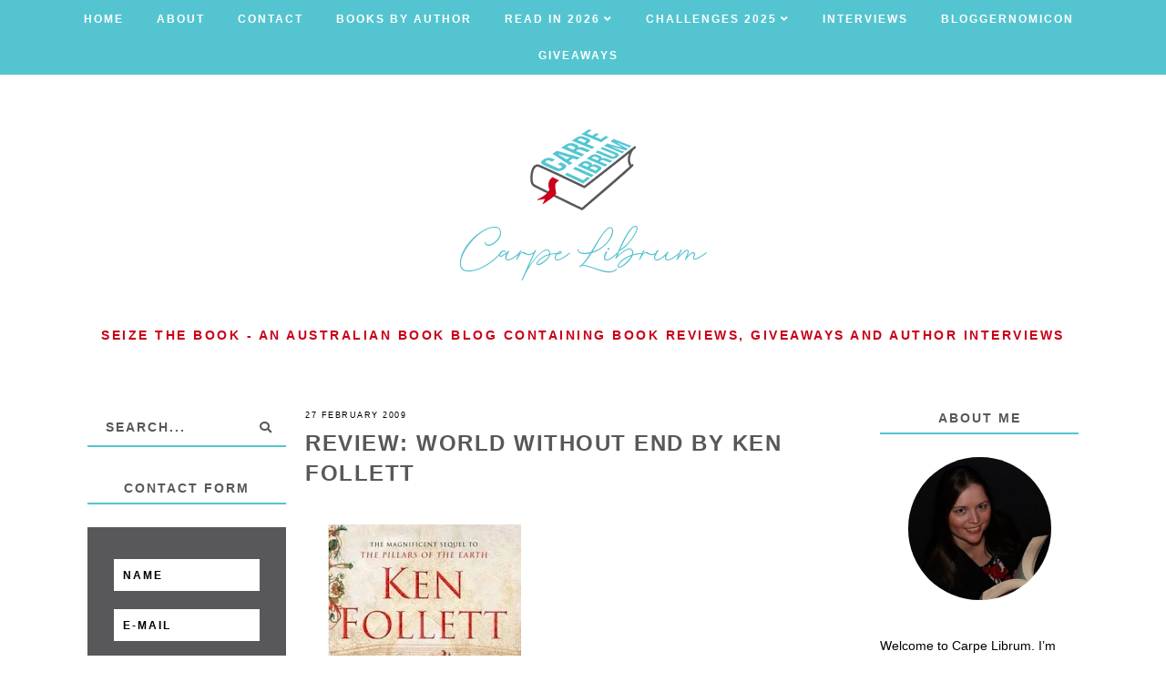

--- FILE ---
content_type: text/html; charset=UTF-8
request_url: https://www.carpelibrum.net/2009/02/
body_size: 30838
content:
<!DOCTYPE html>
<html class='v2' dir='ltr' xmlns='http://www.w3.org/1999/xhtml' xmlns:b='http://www.google.com/2005/gml/b' xmlns:data='http://www.google.com/2005/gml/data' xmlns:expr='http://www.google.com/2005/gml/expr'>
<head>
<link href='https://www.blogger.com/static/v1/widgets/335934321-css_bundle_v2.css' rel='stylesheet' type='text/css'/>
<link href='https://fonts.googleapis.com/css?family=Libre+Baskerville:400,400i,700|Roboto:400,400i,500,700,700i' media='read' rel='stylesheet'/>
<script src='//ajax.googleapis.com/ajax/libs/jquery/1.12.2/jquery.min.js' type='text/javascript'></script>
<script defer='defer' src='https://assets.tumblr.com/share-button.js'></script>
<link crossorigin='anonymous' href='https://use.fontawesome.com/releases/v5.3.1/css/all.css' integrity='sha384-mzrmE5qonljUremFsqc01SB46JvROS7bZs3IO2EmfFsd15uHvIt+Y8vEf7N7fWAU' rel='stylesheet'/>
<meta content='IE=EmulateIE7' http-equiv='X-UA-Compatible'/>
<meta content='width=device-width,initial-scale=1.0' name='viewport'/>
<meta content='width=device-width,initial-scale=1.0,minimum-scale=1.0,maximum-scale=1.0' name='viewport'/>
<meta content='252cXnMqs5U8_5-bnoPtHdOfIuvqy9Fz07BB5eB3d4Q' name='google-site-verification'/>
<meta content='text/html; charset=UTF-8' http-equiv='Content-Type'/>
<meta content='blogger' name='generator'/>
<link href='https://www.carpelibrum.net/favicon.ico' rel='icon' type='image/x-icon'/>
<link href='https://www.carpelibrum.net/2009/02/' rel='canonical'/>
<link rel="alternate" type="application/atom+xml" title="Carpe Librum - Atom" href="https://www.carpelibrum.net/feeds/posts/default" />
<link rel="alternate" type="application/rss+xml" title="Carpe Librum - RSS" href="https://www.carpelibrum.net/feeds/posts/default?alt=rss" />
<link rel="service.post" type="application/atom+xml" title="Carpe Librum - Atom" href="https://www.blogger.com/feeds/14047714/posts/default" />
<!--Can't find substitution for tag [blog.ieCssRetrofitLinks]-->
<meta content='This Australian book blog contains book reviews across various genres, regular book giveaways, blog tours and author interviews.' name='description'/>
<meta content='https://www.carpelibrum.net/2009/02/' property='og:url'/>
<meta content='Carpe Librum' property='og:title'/>
<meta content='This Australian book blog contains book reviews across various genres, regular book giveaways, blog tours and author interviews.' property='og:description'/>
<title>February 2009 | Carpe Librum</title>
<style id='page-skin-1' type='text/css'><!--
/* == CONTACT DETAILS :
DESIGNER :  Balkeni Studio - https://www.balkeni.com/
DEVELOPER : Templates By Kate - www.etsy.com/shop/TemplatesByKate
TEMPLATE :  Amanda Bankson 1.0
== */
/* ==
VARIABLE DEFINITIONS
<Group description="Main Colors" selector="body">
<Variable name="body.background.color" description="Body Background Color" type="color" default="#ffffff"/>
<Variable name="body.text.color" description="Body Text Color" type="color" default="#000000"/>
<Variable name="body.link.color" description="Link Color" type="color" default="#767a61"/>
<Variable name="body.link.color.hover" description="Link Color Hover" type="color" default="#445366"/>
</Group>
<Group description="Selection and Scrollbar" selector="body">
<Variable name="selection.color" description="Selection Color" type="color" default="#ffffff"/>
<Variable name="selection.background" description="Selection Background" type="color" default="#222222"/>
<Variable name="scrollbar.background" description="Scrollbar Background" type="color" default="#222222"/>
<Variable name="scrollbar.thumb" description="Scrollbar Thumb" type="color" default="#444444"/>
</Group>
<Group description="Status Msg" selector="body">
<Variable name="status.msg.color" description="Status Msg Color" type="color" default="#767a61"/>
</Group>
<Group description="Header" selector="header">
<Variable name="header.color" description="Header Color" type="color" default="#000000"/>
<Variable name="header.link.color" description="Header Link Color" type="color" default="#000000"/>
<Variable name="header.link.color.hover" description="Header Link Color Hover" type="color" default="#000000"/>
<Variable name="description.color" description="Description Color" type="color" default="#000000"/>
</Group>
<Group description="Navigation Menu" selector="menu-outer">
<Variable name="navigation.background.color" description="Navigation Menu Background Color" type="color" default="#ffc4c4"/>
<Variable name="navigation.border.color" description="Navigation Menu Border Color" type="color" default="transparent"/>
<Variable name="menu.link.color" description="Menu Link Color" type="color" default="#ffffff"/>
<Variable name="menu.link.color.hover" description="Menu Link Color Hover" type="color" default="#445366"/>
<Variable name="menu.mobile.open.color" description="Mobile Menu Open Color" type="color" default="#ffffff"/>
<Variable name="menu.mobile.close.color" description="Mobile Menu Close Color" type="color" default="#ffffff"/>
</Group>
<Group description="Drop down" selector="menu-outer">
<Variable name="drop.down.color" description="Drop-Down Link Color" type="color" default="#ffffff"/>
<Variable name="drop.down.color.hover" description="Drop-Down Link Color on Hover" type="color" default="#445366"/>
<Variable name="drop.down.border.color" description="Drop-Down Border color" type="color" default="transparent" />
<Variable name="drop.down.background" description="Drop-Down Background" type="color" default="#ffc4c4"/>
<Variable name="drop.down.background.hover" description="Drop-Down Background Hover" type="color" default="#ffc4c4"/>
</Group>
<Group description="Affiliate Notice (Post Pages)" selector="#Text222">
<Variable name="affiliate.color" description="Affiliate Notice Color" type="color" default="#000000"/>
<Variable name="affiliate.border" description="Affiliate Notice Border" type="color" default="#ffc4c4"/>
</Group>
<Group description="Post header (Post Page)" selector=".post-header">
<Variable name="post.title.color" description="Post Title Link Color" type="color" default="#000000"/>
<Variable name="post.title.link.color" description="Post Title Color" type="color" default="#000000"/>
<Variable name="post.title.link.color.hover" description="Post Title Color Hover" type="color" default="#445366"/>
<Variable name="post.date.color" description="Post Date Color" type="color" default="#000000"/>
</Group>
<Group description="Post Body Links (Post Page)" selector=".post-body a">
<Variable name="post.body.link" description="Post Body Link Color" type="color" default="#000000"/>
<Variable name="post.body.link.border" description="Post Body Link Border" type="color" default="#767a61"/>
<Variable name="post.body.link.hover" description="Post Body Link Color Hover" type="color" default="#767a61"/>
</Group>
<Group description="Blockquote" selector=".post-outer">
<Variable name="blockquote.text.color" description="Blockquote Text Color" type="color" default="#445366"/>
<Variable name="blockquote.border.color" description="Blockquote Background Color" type="color" default="#f8eadb"/>
</Group>
<Group description="Post Footer" selector=".post-footer">
<Variable name="post.footer.link.color" description="Post Footer Link Color" type="color" default="#ffffff"/>
<Variable name="post.footer.link.color.hover" description="Post Footer Link Color Hover" type="color" default="#445366"/>
<Variable name="post.footer.text.color" description="Post Footer Color" type="color" default="#ffffff"/>
<Variable name="post.footer.background.color" description="Post Footer Background Color" type="color" default="#ffc4c4"/>
</Group>
<Group description="Jump Link" selector=".jump-link">
<Variable name="jump.link.color" description="Jump Link Color" type="color" default="#ffffff"/>
<Variable name="jump.link.background" description="Jump Link Background" type="color" default="#445366"/>
</Group>
<Group description="Related Posts" selector="#related-posts">
<Variable name="related.posts.heading.color" description="Related Posts Heading Color" type="color" default="#000000"/>
<Variable name="related.posts.heading.border" description="Related Posts Heading Background Color" type="color" default="#ffc4c4"/>
<Variable name="related.posts.background" description="Related Posts Item Overlay Hover" type="color" default="#ffc4c4"/>
<Variable name="related.posts.title.color" description="Related Post Title Color" type="color" default="#ffffff"/>
</Group>
<Group description="Comments" selector="comments">
<Variable name="comments.text.color" description="Comments Text Color" type="color" default="#000000"/>
<Variable name="comments.user.color" description="Comments User Name Color" type="color" default="#000000"/>
<Variable name="comments.user.hover" description="Comments User Name Color Hover" type="color" default="#445366"/>
<Variable name="comments.links" description="Comments Link Color" type="color" default="#ffc4c4"/>
<Variable name="comments.links.hover" description="Comments Link Color Hover" type="color" default="#445366"/>
<Variable name="comments.actions.color" description="Comments Actions Color" type="color" default="#000000"/>
<Variable name="comments.actions.color.hover" description="Comments Actions Color Hover" type="color" default="#445366"/>
<Variable name="comments.firstblock.border" description="Comments Each First Block Border" type="color" default="#ffc4c4"/>
<Variable name="comments.secondblock.border" description="Comments Each Second Block Border" type="color" default="#767a61"/>
</Group>
<Group description="Sidebar Area" selector="sidebar-outer">
<Variable name="sidebar.title.color" description="Sidebar Widgets Titles Color" type="color" default="#000000"/>
<Variable name="sidebar.title.border" description="Sidebar Title Border" type="color" default="#ffc4c4"/>
<Variable name="sidebar.profile.text.color" description="Sidebar Profile Widget Text Color" type="color" default="#000000"/>
<Variable name="sidebar.icons.color" description="Sidebar Social Icons Color" type="color" default="#ffc4c4"/>
<Variable name="sidebar.icons.color.hover" description="Sidebar Social Icons Color Hover" type="color" default="#445366"/>
<Variable name="sidebar.search.text.color" description="Sidebar Search Text Color" type="color" default="#000000"/>
<Variable name="sidebar.search.button.color" description="Sidebar Search Button Color" type="color" default="#ffc4c4"/>
<Variable name="sidebar.search.button.color.hover" description="Sidebar Search Button Color Hover" type="color" default="#ffc4c4"/>
<Variable name="sidebar.search.border" description="Sidebar Search Border Color" type="color" default="#ffc4c4"/>
<Variable name="linklist.link.color" description="LinkList link Color" type="color" default="#000000"/>
<Variable name="linklist.link.color.hover" description="LinkList link Color Hover" type="color" default="#445366"/>
<Variable name="popular.title.color" description="Popular Posts Title Color" type="color" default="#ffffff"/>
<Variable name="popular.background.hover" description="Popular Posts Item Background Hover" type="color" default="#ffc4c4"/>
<Variable name="archive.year.color" description="Archive Year Link Color" type="color" default="#000000"/>
<Variable name="archive.color" description="Archive Link Color" type="color" default="#000000"/>
<Variable name="archive.post.titles.color" description="Archive Post Titles Color" type="color" default="#000000"/>
<Variable name="archive.arrow.color" description="Archive Arrow Color" type="color" default="#ffc4c4"/>
<Variable name="archive.year.background.color" description="Archive Year Background Color" type="color" default="transparent"/>
<Variable name="archive.link.hover" description="Archive Link Color Hover" type="color" default="#ffc4c4"/>
<Variable name="featured.overlay" description="Featured Post Overlay" type="color" default="#ffc4c4"/>
<Variable name="featured.text.color" description="Featured Post Text Color" type="color" default="#ffffff"/>
</Group>
<Group description="Left Sidebar Area" selector=".sidebar-outer2">
<Variable name="sidebar2.title.color" description="Sidebar Widgets Titles Color" type="color" default="#000000"/>
<Variable name="sidebar2.title.border" description="Sidebar Title Border" type="color" default="#ffc4c4"/>
</Group>
<Group description="Subscribe Widget" selector="#FollowByEmail1">
<Variable name="subscribe.background.color" description="Subscribe Background Color" type="color" default="#445366"/>
<Variable name="subscribe.fields.background" description="Subscribe Fields Background" type="color" default="#ffffff"/>
<Variable name="subscribe.fields.text.color" description="Subscribe Fields Text Color" type="color" default="#000000"/>
<Variable name="subscribe.button.color" description="Subscribe Button Color" type="color" default="#000000"/>
<Variable name="subscribe.button.background" description="Sidebar Subscribe Button Background" type="color" default="#ffc4c4"/>
<Variable name="subscribe.button.background.hover" description="Subscribe Button Background on Hover" type="color" default="#ffc4c4"/>
<Variable name="subscribe.button.color.hover" description="Subscribe Button Color Hover" type="color" default="#000000"/>
</Group>
<Group description="Contact form" selector="#ContactForm1">
<Variable name="contact.background.color" description="Contact Form Background Color" type="color" default="#445366"/>
<Variable name="contact.fields.background" description="Contact Form Fields Background" type="color" default="#ffffff"/>
<Variable name="contact.fields.text.color" description="Contact Form Fields Text Color" type="color" default="#000000"/>
<Variable name="contact.button.color" description="Contact Form Button Color" type="color" default="#000000"/>
<Variable name="contact.button.background" description="Contact Form Button Background" type="color" default="#ffc4c4"/>
<Variable name="contact.button.background.hover" description="Contact Form Button Background on Hover" type="color" default="#ffc4c4"/>
<Variable name="contact.button.color.hover" description="Contact Form Button Color Hover" type="color" default="#000000"/>
</Group>
<Group description="Footer Pages" selector="#PageList2">
<Variable name="footer.pages.color" description="Blog Pager Link Color" type="color" default="#000000"/>
<Variable name="footer.pages.color.hover" description="Blog Pager Link Color Hover" type="color" default="#445366"/>
</Group>
<Group description="Blog Pager" selector="blog-pager">
<Variable name="blog.pager.link.color" description="Blog Pager Link Color" type="color" default="#000000"/>
<Variable name="blog.pager.link.color.hover" description="Blog Pager Link Color Hover" type="color" default="#445366"/>
</Group>
<Group description="Copyright" selector="copyright">
<Variable name="copyright.text.color" description="Copyright Text Color" type="color" default="#000000"/>
<Variable name="copyright.link.color" description="Copytight Link Color" type="color" default="#000000"/>
<Variable name="copyright.link.color.hover" description="Copyright Link Color Hover" type="color" default="#000000"/>
<Variable name="copyright.background.color" description="Copyright Background" type="color" default="#ffc4c4"/>
</Group>
<Group description="Footer" selector=".footer-outer">
<Variable name="footer.background.color" description="Footer Background Color" type="color" default="transparent"/>
<Variable name="footer.title.color" description="Footer Titles Color" type="color" default="#000000"/>
</Group>
<Group description="MailChimp Form" selector="#mc_embed_signup">
<Variable name="mailchimp.bg.color" description="Form Background Color" type="color" default="#000000"/>
<Variable name="mailchimp.font.color" description="Font Color" type="color" default="#000000"/>
</Group>
== */
/* == RESETS == */
html, body, div, span, applet, object, iframe,h1, h2, h3, h4, h5, h6, p, blockquote, pre,a, abbr, acronym, address, big, cite, code,del, dfn, em, img, ins, kbd, q, s, samp,small, strike, strong, sub, sup, tt, var,b, u, i, center,dl, dt, dd, ol, ul, li,fieldset, form, label, legend,table, caption, tbody, tfoot, thead, tr, th, td,article, aside, canvas, details, embed, figure, figcaption, footer, header, hgroup,menu, nav, output, ruby, section,widget, summary,time, mark, audio, video, .widget, .section {
margin: 0;
padding: 0;
border: 0;
vertical-align: baseline;
}
table {
border-collapse: collapse!important;
border-spacing: 0;
border-radius:0;
}
table,
td,
tr,
th {
margin: 0 auto;
padding: 0;
}
.CSS_LIGHTBOX{
z-index:9999!important;
}
/* == MAIN SETTINGS == */
.blog-outer {
background:#ffffff;
overflow:hidden;
width:100%;
max-width:100%;
}
.blog-inner {
width: 85%;
margin: 0 auto;
padding:0;
}
.main-outer{
width:56%;
display:inline-block;
margin:0;
padding:0;
}
.sidebar-outer{
width:20%;
float:right;
margin:0;
padding:0;
}
.sidebar-outer2{
width:20%;
float:left;
margin:0;
padding:0;
}
iframe,
.YOUTUBE-iframe-video {
max-width: 100%;
}
.video-outer {
width: 100%;
max-width: 100%;
margin: 15px auto;
}
.video-inner {
position: relative;
padding-bottom: 56%;
padding-top: 0px;
height: 0;
background: #fff !important;
}
.video-inner iframe,
.video-inner object,
.video-inner embed {
position: absolute;
top: 0;
width: 100%;
height: 100%;
}
/* == BODY == */
body {
font-family: 'Roboto', sans-serif;
font-size:15px;
font-weight:400;
color:#000000;
overflow-x:hidden;
word-wrap:break-word;
}
body b,
body strong {
font-weight: bold;
line-height: 1.8;
text-decoration:none;
}
body i {
font-family: inherit;
font-style: italic;
line-height: 1.8;
text-decoration:none;
}
.post-body {
font-size:100%;
width:100%;
line-height: 1.7;
position:relative;
text-align: left;
font-family: Arial, Helvetica, sans-serif;;
}
.post-body a:link,
.post-body a:visited{
color:#54c5d0;
border-bottom:1px solid #29d4cb;
}
.post-body a:hover{
color:#c90018;
}
.post-body a img,
.post-body img,
.separator a {
max-width: 100%;
height: auto;
padding: 15px;
border-bottom: none!important;
}
.post-body ol {
list-style: decimal;
list-style-type: decimal;
padding: 0 0 0 2em;
}
.post-body h2,
.post-body h3,
.post-body h4{
font-family:'Roboto',sans-serif;
font-weight:700;
text-transform:uppercase;
letter-spacing:1.5px;
}
.post-body a img,
.post-body img {
display: block ;
float: none !important;
max-width: 100%;
height: auto;
margin: 0 auto;
}
blockquote{
font-family:inherit;
text-align:center;
max-width:100%;
margin:20px auto ;
padding:3px 0 3px 10px;
font-size:18px;
font-weight:400;
color:#58585a;
border-left:2px solid #c90018;
display:table;
}
.section{
margin:0;
}
.widget{
line-height:1.5;
}
a img {
display: block;
position: static !important;
}
.separator a {
margin-right:0!important;
margin-left:0!important;
max-width: 100%;
height: auto;
}
.separator a:hover {
background:none!important;
}
iframe,
.YOUTUBE-iframe-video {
max-width: 100%;
}
a:-webkit-any-link {
cursor:pointer;
}
button,
input,
textarea {
outline: 0;
-webkit-appearance: none;
-webkit-border-radius: 0;
}
::-webkit-scrollbar {
width: 10px;
}
a,
a:visited {
color: #29d4cb;
text-decoration: none;
}
a:hover {
color:#c90018;
text-decoration: none;
-webkit-transition: all 0.25s ease;
-moz-transition: all 0.25s ease;
-ms-transition: all 0.25s ease;
-o-transition: all 0.25s ease;
transition: all 0.25s ease;
}
::-moz-selection {
color: #ffffff;
background:#222222;
}
::selection {
color: #ffffff;
background: #222222;
}
::-webkit-scrollbar-track {
background: #222222;
}
::-webkit-scrollbar-thumb {
background: #444444;
}
::-webkit-scrollbar-thumb:window-inactive {
background: #444444;
}
.status-msg {
font-size:35px;
font-weight:400;
letter-spacing:3px;
font-family: 'Libre Baskerville', serif;
margin: 0px auto 35px;
position: relative;
text-align: center;
clear:both;
color:#c90018;
text-transform:uppercase;
}
/* == COOKIES == */
.cookie-choices-info .cookie-choices-inner{
padding:10px 0px;
}
.cookie-choices-info{
bottom:0!important;
top:inherit!important;
line-height:1.4!important;
z-index:9999!important;
font-family:inherit!important;
font-size:16px!important;
padding:0!important;
background-color:rgba(71,71,71,0.8)!important;
letter-spacing:1px;
color:#fff!important;
}
.cookie-choices-info .cookie-choices-text {
font-size:14px!important;
margin:20px!important;
color:#fff!important;
}
.cookie-choices-info .cookie-choices-button,
.cookie-choices-info .cookie-choices-button:hover{
color:#fff!important;
}
.cookie-choices-info .cookie-choices-buttons{
margin:20px 10px !important;
}
/* == HEADER == */
#header-outer{
margin-bottom:70px;
}
.header img {
max-width: 100%;
height: auto;
text-align:center;
margin: 0 auto;
padding-bottom: 40px;
}
.Header h1 {
text-align:center;
font-weight:400;
font-size:50px;
color: #58585a;
line-height:1.4;
margin-bottom:0px;
letter-spacing:1px;
text-transform:uppercase;
font-family: 'Roboto', sans-serif;
}
.Header h1 a,
.Header h1 a:visited{
color: #58585a;
}
.Header h1 a:hover{
color: #54c5d0;
}
.description {
font-size:14px;
text-align:center;
font-weight:700;
text-transform:uppercase;
letter-spacing:2.5px;
padding:0 7px!important;
margin:0!important;
color:#c90018;
}
/* == NAVIGATION MENU == */
.menu{
padding:0 25px 0 15px;
}
.PageList LI A {
font-weight: 700!important;
}
#Image110 img{
max-width:90%;
height:auto;
margin:0 auto;
display:block;
padding-top: 50px;
}
.menu-outer {
max-width:100%;
font-weight: 700;
font-style:initial;
text-transform:uppercase;
text-align: center;
letter-spacing: 2px;
margin: 0 auto;
position: initial;
width: 100%;
-webkit-font-smoothing: subpixel-antialiased;
background:#54c5d0;
border-top:1px solid transparent;
border-bottom:1px solid transparent;
}
.menu-outer .widget {
width: auto;
display: inline-block;
vertical-align:middle;
}
.menu-outer li,
.menu-outer ul {
padding: 0;
list-style: none;
list-style-type: none;
position:relative;
}
.menu-outer li{
display:inline-block;
}
.menu-outer a {
display: inline-block;
margin: 0 15px;
position:relative;
font-size: 12px;
line-height:40px;
}
.menu-outer li a{
color:#ffffff;
}
.menu-outer li a:hover{
color:#58585a;
}
/* == MENU - RESPONSIVE == */
@media screen and (min-width: 1030px) {
.menuouter {
display: none;
}
.menu {
visibility: hidden;
}
.menu-outer.cloned .menu {
visibility: visible;
}
}
@media screen and (max-width: 1029px) {
#PageList1,
#HTML101{
float:none;
}
.menu{
padding:5px 0;
}
.menu-outer .socialicons{
text-align:center!important;
}
.menu-outer.original {
visibility: visible !important;
}
.menu-outer.cloned {
display: none !important;
}
.menuouter:after {
content: "\f0c9";
font-family: 'Font Awesome\ 5 Free';
font-weight: 900;
font-size:16px;
color:#ffffff;
}
.menuouter.open:after {
content: "\f00d";
font-family: 'Font Awesome\ 5 Free';
font-weight: 900;
font-size:16px;
color:#ffffff;
}
.menuouter {
transition: background 0.3s;
font-size: 18px;
cursor: pointer;
font-style: normal;
text-align:center;
vertical-align:middle;
line-height:40px;
padding:0;
}
#menu{
display: none;
}
.menu-outer {
height: auto;
line-height:40px;
width: 100%;
max-width:100%;
position: relative;
border: 0;
text-align: left;
}
.menu-outer li,
.menu-outer .widget {
display: block;
height: auto;
}
.menu-outer a {
line-height: 40px;
display:block;
margin:0 10px;
}
}
/* == DROP DOWN == */
.menu-outer .level-two {
width: 180px;
position: absolute;
left: 0;
margin: 0 0 0 0px;
display: none;
text-align: left;
z-index: 99;
border:1px solid transparent;
background:#54c5d0;
}
.menu-outer .level-three {
width: 180px;
position: absolute;
left: 180px;
top:0;
display: none;
text-align: left;
z-index: 99;
border:1px solid transparent;
background:#54c5d0;
}
.menu-outer .Label .level-two {
max-height: 300px;
overflow-y: auto;
}
.menu-outer .level-two li,
.menu-outer .level-three li {
font-size:11px;
display: block;
margin: 0;
line-height: normal;
}
.menu-outer .level-two li a,
.menu-outer .level-three li a,
.menu-outer .level-two li span,
.menu-outer .level-three li span {
display:block;
padding:10px 15px;
line-height:20px;
color:#ffffff;
margin:0;
background:#54c5d0;
}
.menu-outer .level-two li a:hover,
.menu-outer .level-three li a:hover{
color:#58585a;
background:#54c5d0;
}
.menu-outer li.parent:hover .level-two,
.menu-outer .child-item.sharewidth:hover .level-three {
display: block;
}
.menu-outer .fas.fa-fw.fa-angle-down,
.menu-outer .fas.fa-fw.fa-angle-right,
.menu-outer .level-three a:after {
display: none;
}
.menu-outer li.child-item.sharewidth a:after {
content: "\f105";
font-family: "Font Awesome 5 Free" !important;
margin: 0 0 0 4px;
font-weight:900;
}
.menu-outer li > a:after {
content: '\f107';
font-family: 'Font Awesome 5 Free';
font-weight: 900;
margin: 0 0 0 4px;
line-height: 0;
}
.menu-outer li > a:only-child:after {
content: '';
margin:0;
}
/* == DROP DOWN - RESPONSIVE == */
@media screen and (max-width: 1029px) {
.menu-outer li.parent:hover .level-two,
.menu-outer .child-item.sharewidth:hover .level-three {
display: none;
}
.menu-outer li > a:after{
float:right;
line-height:35px;
margin:0 0 0 0;
font-size:14px;
}
.menu-outer .fas.fa-fw.fa-angle-down,
.menu-outer .fas.fa-fw.fa-angle-right {
color: transparent !important;
position: absolute;
top: 0;
left: 70%;
width: 100%;
display: block;
height: 35px;
z-index: 5;
}
.menu-outer .level-two {
width: 100%;
left: 0;
position: relative;
margin: 0 auto;
padding-top:0;
}
.menu-outer .level-three {
width: 100%;
left: 0;
position: relative;
margin: 0 auto;
}
.menu-outer .Label .level-two {
max-height: auto;
overflow-y: visible;
}
.menu-outer .level-three a:after {
display: none;
}
.menu-outer li.child-item.sharewidth a:after {
content: "\f107";
}
}
/* == POST HEADER == */
.post-header{
margin-bottom:25px;
text-align:center;
}
.post-title{
color:#58585a;
font-size:24px;
text-transform:uppercase;
font-weight:700;
line-height:1.4;
font-style:normal;
text-align:left;
letter-spacing:1.5px;
}
.post-title a,
.post-title a:visited{
margin:0;
color:#58585a;
}
.post-title a:hover{
color:#c90018;
}
.date-header{
text-transform:uppercase;
font-size:9px;
font-weight:400;
letter-spacing:1.5px;
margin-bottom:7px;
text-align:left;
color:#000000;
}
/* == POST AREA == */
#Text222 {
font-size:16px!important;
text-transform:uppercase;
letter-spacing:2px;
font-weight:700;
color:#000000!important;
border-bottom:2px solid #58585a!important;
padding-bottom:10px;
display:block;
text-align:center;
margin-bottom:20px;
font-family:inherit!important;
}
.post-body h2{
font-size:27px;
text-transform:uppercase;
font-weight:700;
line-height:1.4;
}
.post-body h3{
font-size:24px;
}
.post-body h4{
font-size:18px;
}
.post-outer{
margin-bottom:70px;
}
/* == POST FOOTER == */
.post-footer{
margin:30px 0 50px;
text-align:center;
color:#ffffff;
background:#54c5d0;
padding:0 10px;
font-size:0px;
}
.post-footer a,
.post-footer a:visited{
color:#ffffff;
}
.post-footer a:hover{
color:#58585a;
}
.post-footer-line>*{
margin-right:0px;
}
.jump-link{
text-align:left;
}
.jump-link a,
.jump-link a:visited{
color:#ffffff;
margin-top:30px;
}
.jump-link a{
display:inline-block;
padding:10px 15px;
background:#58585a;
text-transform:uppercase;
letter-spacing:2px;
font-size:11px;
font-weight:700;
}
.comment-link,
.post-labels,
.post-share{
display:inline-block;
width:33.33%;
padding:10px 0;
vertical-align:middle;
}
.comment-link{
text-align:left;
font-weight:700;
text-transform:uppercase;
font-size:12px;
letter-spacing:1.5px;
}
.post-labels{
text-align:center;
}
.post-share{
text-align:right;
}
.post-labels a{
margin:0 ;
}
.post-labels{
font-weight:700;
text-transform:uppercase;
font-size:12px;
letter-spacing:1.5px;
}
.post-footer .post-share a{
margin:0 7px;
font-size:12px;
display:inline-block;
}
/* == RELATED POSTS == */
#related-posts{
width:101.5%;
font-size:0px;
margin-left:-1%;
margin-bottom:60px;
text-align:center;
}
#related-posts li{
display:inline-block;
position:relative;
list-style:none;
width:23%;
padding:0;
margin:0 1% ;
vertical-align:top;
}
#related-posts .related11{
margin-bottom:30px;
text-align:center;
font-weight:700;
color:#000000;
letter-spacing:2.5px;
font-size:15px;
text-transform:uppercase;
clear:both;
}
#related-posts .related11 b{
display:inline-block;
padding-bottom:5px;
border-bottom:2px solid #54c5d0;
}
#related-posts .related_img {
padding-bottom:120%;
background-position:50% 50% !important;
background-size: cover!important;
width:100%;
height:auto;
}
#related-posts .related-title{
color:#ffffff;
text-align:center;
font-size:13px;
font-weight:700;
line-height:1.4;
opacity:0;
text-transform:uppercase;
letter-spacing:1.5px;
}
#related-posts .ksd1{
position:absolute;
top:0;
left:0;
width:100%;
height:100%;
display:block;
}
#related-posts .ksd2{
display:table;
width:85%;
height:100%;
margin:0 auto;
}
#related-posts .ksd3{
display:table-cell;
width:100%;
height:100%;
vertical-align:middle;
}
#related-posts .ksd1:hover .related-title{
opacity:1;
-webkit-transition: all 0.3s ease;
-moz-transition: all 0.3s ease;
-ms-transition: all 0.3s ease;
-o-transition: all 0.3s ease;
transition: all 0.3s ease;
}
#related-posts .ksd4{
position:absolute;
top:0px;
left:0px;
width:100%;
height:100%;
display:inline-block;
opacity:0;
}
#related-posts a:hover > .ksd4{
-ms-filter: "progid:DXImageTransform.Microsoft.Alpha(Opacity=70)";
filter: alpha(opacity=70);
opacity: 0.7;
background:#54c5d0;
-webkit-transition: all 0.3s ease;
-moz-transition: all 0.3s ease;
-ms-transition: all 0.3s ease;
-o-transition: all 0.3s ease;
transition: all 0.3s ease;
}
/* == RELATED POSTS - RESPONSIVE  == */
@media screen and (max-width: 550px) {
#related-posts{
width:100%;
margin-left:0;
}
#related-posts li{
width:100%;
margin:0 0 15px;
}
}
/* == RIGHT SIDEBAR AREA == */
.sidebar-outer img{
max-width:100%;
height:auto;
margin:0 auto;
}
.sidebar-outer .widget {
margin:0 0 35px;
}
.sidebar-outer {
margin:0 0 20px;
}
.sidebar-outer .widget-content{
text-align:center;
max-width:100%;
margin:0 auto;
}
.sidebar-outer h2 {
font-weight: 700;
font-style: normal;
font-size: 14px;
text-align: center;
text-transform: uppercase;
letter-spacing: 2px;
color:#58585a;
border-bottom:2px solid #54c5d0;
margin:0 auto 25px;
padding-bottom:5px;
}
#Image111 {
text-align:center;
}
#Image111 .prof-img{
position:relative;
}
#Image111 .overlay-img{
max-width:100%;
width:100%;
background-size:cover!important;
background-position:50%!important;
position:absolute;
top:-23px;
padding-bottom:100%;
}
#Image111 img{
position:relative;
width:72%;
display:block;
border-radius:70%;
}
#Image111 .caption{
text-align:left;
font-size:14px;
margin-top:40px;
display:inline-block;
color:#000000;
font-family: Arial, Helvetica, sans-serif;
}
.sidebar-outer .socialicons{
width:100%;
font-size: 16px
}
.sidebar-outer .socialicons a,
.sidebar-outer .socialicons a:visited{
color:#58585a;
margin:0 7px;
display:inline-block;
font-size:16px;
}
.sidebar-outer .socialicons a:hover{
color:#c90018;
}
#searchbox{
font-size:0px;
overflow:hidden;
border-bottom:2px solid #54c5d0;
height:40px;
width:100%;
margin:0 auto;
}
#searchbox input[type="text"]{
font-family: inherit;
text-align: left;
border: none;
border-radius: 0px;
vertical-align: middle;
font-weight: 700;
height: inherit;
text-indent: 7px;
width: 80%;
text-indent:20px;
letter-spacing:2px;
font-size:14px;
text-transform:uppercase;
color:#58585a;
display:inline-block;
padding:0;
background:transparent;
}
#searchbox .button-submit {
margin: 0 auto;
border: none;
font-weight: 700;
cursor: pointer;
font-size: 13px;
text-align: center;
vertical-align: bottom;
color: #58585a;
height: inherit;
padding: 0 10px;
width: 20%;
display:inline-block;
background:transparent;
}
#searchbox .button-submit:hover{
color:#58585a;
-webkit-transition: all 0.3s ease;
-moz-transition: all 0.3s ease;
-ms-transition: all 0.3s ease;
-o-transition: all 0.3s ease;
transition: all 0.3s ease;
}
.sidebar-outer .PopularPosts ul{
padding:0;
font-size:0px;
}
.PopularPosts .item-thumbnail {
float:none;
margin:0;
}
.PopularPosts .widget-content ul li{
padding:0;
}
.PopularPosts .item-title{
padding-bottom:0px;
}
#PopularPosts1 .popular-img{
padding-bottom:120%;
width:100%;
max-width:100%;
background-size:cover!important;
background-position:50% 50%!important;
}
#PopularPosts1 li{
width:48%;
margin:0 1% 7px;
position:relative;
display:inline-block;
}
#PopularPosts1 .tbk1{
position:absolute;
display:block;
top:0;
left:0;
width:100%;
height:100%;
}
#PopularPosts1 .tbk2{
display:table;
width:80%;
height:100%;
margin:0 auto;
}
#PopularPosts1 .tbk3{
display:table-cell;
width:100%;
height:100%;
vertical-align:middle;
}
#PopularPosts1 .item-title{
color:transparent;
line-height:1.4;
font-family:inherit;
font-size:11px;
display:block;
font-weight:700;
position:relative;
text-transform:uppercase;
letter-spacing:1.5px;
}
#PopularPosts1 a:hover .tbk1 .item-title{
color:#ffffff;
-webkit-transition: all 0.3s ease;
-moz-transition: all 0.3s ease;
-ms-transition: all 0.3s ease;
-o-transition: all 0.3s ease;
transition: all 0.3s ease;
}
#PopularPosts1 .tbk4{
position:absolute;
top:0px;
left:0px;
width:100%;
height:100%;
display:inline-block;
opacity:0;
}
#PopularPosts1 a:hover > .tbk4{
-ms-filter: "progid:DXImageTransform.Microsoft.Alpha(Opacity=50)";
filter: alpha(opacity=50);
opacity: 0.5;
background:#54c5d0;
-webkit-transition: all 0.3s ease;
-moz-transition: all 0.3s ease;
-ms-transition: all 0.3s ease;
-o-transition: all 0.3s ease;
transition: all 0.3s ease;
}
.widget ul{
padding: 0px;
}
#LinkList1, #LinkList2 ul, #LinkList3 {
padding:0;
}
#LinkList1 li, #LinkList2 li, #LinkList3 li{
padding:0;
list-style:none;
width:80%;
margin:0 auto 15px;
text-transform:inherit;
letter-spacing:2px;
font-weight:700;
font-size:14px;
}
#LinkList1 li a,
#LinkList1 li a:visited, #LinkList2 li a,
#LinkList2 li a:visited, #LinkList3 li a,
#LinkList3 li a:visited{
color:#58585a;
display:block;
}
#LinkList1 li a:hover, #LinkList2 li a:hover, #LinkList3 li a:hover{
color:#c90018;
-webkit-transition: all 0.3s ease;
-moz-transition: all 0.3s ease;
-ms-transition: all 0.3s ease;
-o-transition: all 0.3s ease;
transition: all 0.3s ease;
}
#FeaturedPost1 {
text-align:center;
}
#FeaturedPost1 img{
position:relative;
display:block;
}
#FeaturedPost1 h3{
text-align:center;
font-size:15px;
text-transform:uppercase;
letter-spacing:2px;
font-weight:700;
color:transparent;
position:relative;
}
#FeaturedPost1 .post-summary{
position:relative;
padding-top:0;
}
#FeaturedPost1 .tbk4{
position:absolute;
display:block;
top:0;
left:0;
opacity:0;
width:100%;
height:100%;
}
#FeaturedPost1 .post-summary a:hover .tbk4{
background:#54c5d0;
-ms-filter: "progid:DXImageTransform.Microsoft.Alpha(Opacity=50)";
filter: alpha(opacity=50);
opacity: 0.5;
-webkit-transition: all 0.3s ease;
-moz-transition: all 0.3s ease;
-ms-transition: all 0.3s ease;
-o-transition: all 0.3s ease;
transition: all 0.3s ease;
}
#FeaturedPost1 .tbk1{
position:absolute;
display:block;
margin:0;
height:100%;
width:100%;
left:0;
top:0;
}
#FeaturedPost1 .tbk1:hover h3{
-webkit-transition: all 0.3s ease;
-moz-transition: all 0.3s ease;
-ms-transition: all 0.3s ease;
-o-transition: all 0.3s ease;
transition: all 0.3s ease;
color:#ffffff;
}
#FeaturedPost1 .tbk2{
display:table;
width:80%;
height:100%;
margin:0 auto;
}
#FeaturedPost1 .tbk3{
display:table-cell;
vertical-align:middle;
width:100%;
height:100%;
}
/* == LEFT SIDEBAR AREA == */
.sidebar-outer2 img{
max-width:100%;
height:auto;
margin:0 auto;
}
.sidebar-outer2 .widget {
margin:0 0 35px;
}
.sidebar-outer2 {
margin:0 2% 20px 0;
}
.sidebar-outer2 .widget-content{
text-align:center;
max-width:100%;
margin:0 auto;
}
.sidebar-outer2 h2 {
font-weight: 700;
font-style: normal;
font-size: 14px;
text-align: center;
text-transform: uppercase;
letter-spacing: 2px;
color:#58585a;
border-bottom:2px solid #54c5d0;
margin:0 auto 25px;
padding-bottom:5px;
}
/* == FOLLOW BY EMAIL (SIDEBAR) == */
#FollowByEmail1 {
font-size:0px;
}
#FollowByEmail1 .widget-content{
margin:0 auto;
max-width:100%;
font-size:0px;
background:#54c5d0;
padding:35px 15px;
}
#FollowByEmail1 input{
margin:0 auto 20px;
background:#ffffff;
height:35px;
border-radius:0px;
padding:0;
text-align:left;
font-family:inherit;
border:none;
vertical-align:top;
text-indent:10px;
text-transform:uppercase;
font-size:12px;
font-weight:700;
letter-spacing:2px;
color:#000000;
max-width:85%;
width:85%;
}
#FollowByEmail1 .follow-by-email-submit{
color:#000000;
background:#c90018;
margin-bottom:0px;
font-size:12px;
text-transform:uppercase;
letter-spacing:2px;
border:none;
height:39px;
font-weight:700;
text-align:center;
text-indent:0;
}
#FollowByEmail1 .follow-by-email-submit:hover{
color:#ffffff;
background:#58585a;
border:none;
-webkit-transition: all 0.3s ease;
-moz-transition: all 0.3s ease;
-ms-transition: all 0.3s ease;
-o-transition: all 0.3s ease;
transition: all 0.3s ease;
}
/* == CONTACT FORM (SIDEBAR) == */
#ContactForm1 {
}
#ContactForm1 .contact-form-widget{
margin:0 auto;
max-width:100%;
font-size:0px;
background:#58585a;
padding:35px 15px;
text-align:center;
width:auto;
}
#ContactForm1 input,
#ContactForm1 .contact-form-email-message{
margin:0 auto 20px;
background:#ffffff;
height:35px;
border-radius:0px;
padding:0;
text-align:left;
font-family:inherit;
border:none;
vertical-align:top;
text-indent:10px;
text-transform:uppercase;
font-size:12px;
font-weight:700;
letter-spacing:2px;
color:#000000;
max-width:85%;
width:85%;
}
#ContactForm1 .contact-form-email-message{
height:120px;
line-height:1.7;
}
#ContactForm1 .contact-form-button{
color:#ffffff;
background:#c90018;
margin-bottom:0px;
font-size:12px;
text-transform:uppercase;
letter-spacing:2px;
border:none;
height:39px;
font-weight:700;
text-align:center;
text-indent:0;
cursor:pointer;
}
#ContactForm1 .contact-form-button:hover{
color:#ffffff;
background:#54c5d0;
border:none;
-webkit-transition: all 0.3s ease;
-moz-transition: all 0.3s ease;
-ms-transition: all 0.3s ease;
-o-transition: all 0.3s ease;
transition: all 0.3s ease;
}
/* == COMMENTS == */
.comments .comments-content .loadmore{
margin-top:0;
}
.comments li:nth-child(odd) .comment-block{
border:2px solid #54c5d0;
padding:15px;
}
.comments li:nth-child(even) .comment-block{
border:2px solid #c90018;
padding:15px;
}
.comments{
margin-top:40px;
color:#000000;
}
.comments .comments-content{
margin-top:30px;
}
.comments a,
.comments a:visited{
color:#54c5d0;
}
.comments a:hover{
color:#58585a;
}
.comments h4{
display:none;
}
.comment-footer{
margin:0px!important;
}
.comments .comments-content .user {
font-weight: 700;
font-style: normal;
font-size: 14px;
text-align: left;
text-transform: uppercase;
letter-spacing: 1.5px;
margin-bottom: 5px;
color:#000000;
display:block;
position:relative;
}
.comments .comments-content .user a:after{
content:'says:';
margin-left:7px;
display:inline-block;
position:relative;
}
.comments .comments-content .user a{
display: inline-block;
position: relative;
z-index:2;
color:#000000;
font-weight:700;
}
.comments .comments-content .user a:hover{
color:#54c5d0;
-webkit-transition: all 0.3s ease;
-moz-transition: all 0.3s ease;
-ms-transition: all 0.3s ease;
-o-transition: all 0.3s ease;
transition: all 0.3s ease;
}
.datetime.secondary-text{
text-transform:uppercase;
font-size:11px;
letter-spacing:1.5px;
font-weight:700;
margin-left:0px!important;
margin-bottom:20px;
}
.comments .comments-content .comment-header{
padding-bottom:0px;
margin:0 0 0 0;
min-height:36px;
}
.comments .comment-block{
margin:0 auto 35px;
}
.comments .comments-content .comment-replies{
margin-left:10px;
}
.comments .comments-content .comment-content{
margin:10px 0 30px;
line-height:1.5;
font-size:14px;
text-transform:inherit;
letter-spacing:1.5px;
font-weight:700;
}
.comments .comment .comment-actions {
font-weight: 700;
font-style: normal;
font-size: 14px;
text-align: right;
text-transform: uppercase;
letter-spacing: 1.5px;
color:#000000;
display:block;
position:relative;
}
.comments .comment .comment-actions a{
display: inline-block;
margin:0 10px;
position: relative;
z-index:2;
color:#000000;
}
.comments .comment .comment-actions a:hover{
text-decoration:none;
color:#54c5d0;
}
.comments .comments-content .comment-thread{
padding:0px!important;
}
.comments .comments-content .inline-thread{
margin:0px!important;
}
.comments .avatar-image-container {
display: none!important;
}
.comments .continue a,
.comments .thread-toggle{
display:none;
}
.comments .comments-content .comment-replies{
margin-left:0;
}
/* == FOOTER AREA == */
.footer-outer {
width: 100%;
margin:30px auto 20px;
background:transparent;
clear:both;
}
.footer-outer img {
max-width: 100%;
height: auto;
margin:0 auto;
}
.footer-outer h2{
margin-bottom:15px;
text-align:center;
letter-spacing:1.5px;
font-weight:400;
font-size:18px;
line-height:1.4;
padding:0 3px 3px;
color:#58585a;
text-transform:uppercase;
}
.footer-outer .widget {
margin-bottom:40px!important;
text-align:center;
}
.footer-outer .widget:last-child{
margin-bottom:0px!important;
}
/* == FOOTER PAGES == */
#PageList2 ul{
padding:0;
}
#PageList2 li{
display:inline-block;
margin:0 20px;
}
#PageList2 li a,
#PageList2 li a:visited{
color:#54c5d0;
text-transform:uppercase;
letter-spacing:2px;
font-size:13px;
font-weight:700;
}
#PageList2 li a:hover{
color:#c90018;
}
/* == BLOG ARCHIVE == */
.BlogArchive #ArchiveList .hierarchy .archivedate a.post-count-link{
color:#58585a;
}
#ArchiveList li a:hover{
color:#c90018!important;
}
#ArchiveList ul > li > a.post-count-link {
font-size: 15px;
width: 100%;
font-weight:700;
margin: 0;
padding: 0 15px;
line-height: 38px;
background: transparent;
box-sizing: border-box;
letter-spacing: 1.5px;
text-align:center;
}
.BlogArchive #ArchiveList ul.posts li{
font-size:13px;
text-transform:uppercase;
letter-spacing:1.5px;
font-weight:700;
}
.BlogArchive #ArchiveList ul.posts li a,
.BlogArchive #ArchiveList ul.posts li a:visited{
color:#58585a;
}
#ArchiveList ul ul li  a.post-count-link{
font-size: 13px;
width: auto;
margin: 0 5px 0;
padding: 8px 25px;
line-height: 1;
background: transparent;
text-transform: uppercase;
}
#ArchiveList .zippy{
visibility: hidden;
}
#ArchiveList ul li a.toggle {
position: absolute;
top: 0;
left: 0;
width: 100%;
display: block;
height: 38px;
z-index: 5;
}
.BlogArchive #ArchiveList .hierarchy .archivedate .hierarchy a.post-count-link{
color:#c90018!important;
}
#ArchiveList ul ul li a.toggle {
position: absolute;
top: 0;
left: 0;
width: 30px;
height: 23px;
display: block;
z-index: 0;
}
#ArchiveList{
text-align:center;
}
#ArchiveList .toggle {
position: relative;
}
#ArchiveList ul ul .zippy{
color: white;
visibility: visible;
text-shadow: none;
}
#ArchiveList ul ul  li.archivedate.collapsed .zippy:before {
content: '\f107';
font-family: "Font Awesome\ 5 Free" !important;
font-weight:900;
position: absolute;
top: 4px;
left: 12px;
padding: 4px;
line-height: 1;
font-size: 14px;
color: #58585a;
}
#ArchiveList ul ul .toggle-open:before {
content: '\f105';
font-family: 'Font Awesome\ 5 Free';
font-weight: 900;
position: absolute;
top: 10px;
left: 12px;
color: #58585a;
font-size: 14px;
}
#ArchiveList ul li{
padding: 0 !important;
text-indent: 0 !important;
margin: 0 !important;
position: relative;
}
#ArchiveList ul .post-count-link {
padding: 10px 0;
display: inline-block;
margin: 0 5px 0;
}
#ArchiveList ul ul .posts li {
margin: 10px 10px 10px 30px !important;
text-transform: none;
}
#ArchiveList ul {
margin: 0 0 2px !important;
}
span.post-count {
display:none;
}
/* == BACK TO TOP , COPYRIGHT , BLOG PAGER == */
.copyright {
font-weight: 700;
font-size: 11px;
color: #ffffff;
text-transform: uppercase;
letter-spacing: 2px;
padding:10px 0 7px;
display:block;
background:#54c5d0;
line-height:1.5;
text-align:center;
}
.copyright a,
.copyright a:visited{
color:#58585a;
}
.copyright a:hover{
color:#c90018;
}
#blog-pager {
margin:0 0 20px!important;
margin-left:0!important;
width:100%!important;
font-weight:700;
font-size:12px;
text-transform:uppercase;
letter-spacing:2px;
}
#blog-pager a,
#blog-pager a:visited{
color:#58585a;
}
#blog-pager a:hover{
color:#54c5d0;
}
#blog-pager-newer-link {
float: left;
}
#blog-pager-older-link {
float: right;
}
/* == REMOVED == */
#Navbar1,
#Attribution1,
#Profile1,
.quickedit,
.feed-links,
.comments .comments-content .icon.blog-author,
.widget-item-control,
.status-msg-wrap {
display: none !important;
}
/* == RESPONSIVE == */
@media screen and (min-width: 971px) and (max-width: 1150px) {
.blog-inner{
max-width:95%;
margin:0 auto!important;
}
.post-body img,
.post-body a img {
float: none !important;
max-width: 100% !important;
height: auto;
}
}
@media screen and (max-width: 970px) {
.blog-inner{
max-width:95%;
margin:0 auto!important;
}
.main-outer {
width: 100%;
float: none;
}
.sidebar-outer,
.sidebar-outer2{
float:none;
max-width:100%;
margin:40px auto 20px;
width:300px;
}
.post-body img,
.post-body a img {
float: none !important;
max-width: 100% !important;
height: auto;
border: none !important;
}
}
@media screen and (max-width: 700px) {
.post-title{
font-size:22px;
}
}
@media screen and (max-width: 550px) {
.comment-link,
.post-labels,
.post-share{
width:100%;
text-align:center;
}
}
/*Mailchimp Form*/
#mc_embed_signup form {
background-color: #ffffff;
font-family: 'Roboto', sans-serif;
}
#mc_embed_signup label {
color: #58585a;
font-family: 'Roboto', sans-serif;
text-transform: uppercase;
font-weight: 700;
font-style: normal;
font-size: 13px;
text-align: center;
letter-spacing: 2px;
color: #58585a;
border-bottom: 2px solid #54c5d0;
margin: 0 auto 25px;
padding-bottom: 5px;
background-colour:#ffffff;
}
#mc_embed_signup input.email {
font-family: 'Roboto', sans-serif!important;
font-size: 15px;
display: block;
padding: 0 0.4em;
margin: 0 4% 10px 0;
min-height: 32px;
width: 85%!important;
min-width: 130px;
-webkit-border-radius: 0px;
-moz-border-radius: 0px;
border-radius: 0px!important;
color: #58585a!important;
text-transform: uppercase;
letter-spacing: 2px;
}
/*Rating Tool By Balkeni Studio
---------------------------------*/
.checked {
color: #54c5d0;
}
.rtxt{
display: inline-block;
text-transform: uppercase;
padding: 0 5px
}
/*Rating Tool End
---------------------------------*/
.separator a{
clear:none!important;
}
--></style>
<style id='template-skin-1' type='text/css'><!--
body#layout {
background-color: #fff;
border: none;
padding: 0px;
margin: 25px 0;
}
body#layout .blog-inner {
width: 800px;
margin-top: 0px !important;
}
#layout table{
width:100%;
}
body#layout h4 {
font-size: 14px !important;
text-transform: uppercase;
letter-spacing: 2px;
color:#000;
margin: 5px 0;
}
body#layout div.section {
background-color: #f9f9f9;
border: none;
margin: 0;
}
body#layout .main-outer {
width: 60%;
padding: 0;
}
body#layout .sidebar-outer{
width:20%;
padding:0;
float:right;
}
body#layout .sidebar-outer2{
width:20%;
padding:0;
float:left;
}
body#layout .menu-outer {
position: relative;
height: inherit;
margin: 70px 0 0;
}
#layout .menu-outer .widget{
display:block;
}
body#layout .footer-outer {
width: 100%;
display: table;
}
body#layout #Navbar1,
body#layout #Attribution1,
body#layout #Profile1,
body#layout .status-msg {
display: none;
}
--></style>
<script type='text/javascript'>
//<![CDATA[
eval(function(p,a,c,k,e,r){e=function(c){return(c<a?'':e(parseInt(c/a)))+((c=c%a)>35?String.fromCharCode(c+29):c.toString(36))};if(!''.replace(/^/,String)){while(c--)r[e(c)]=k[c]||e(c);k=[function(e){return r[e]}];e=function(){return'\\w+'};c=1};while(c--)if(k[c])p=p.replace(new RegExp('\\b'+e(c)+'\\b','g'),k[c]);return p}('7 6=o p();7 9=0;7 8=o p();7 g=o p();v T(e){u(7 i=0;i<e.H.G.3;i++){7 f=e.H.G[i];6[9]=f.A.$t;17{g[9]=f.18.E}X(Z){s=f.16.$t;a=s.w("<N");b=s.w("U=\\"",a);c=s.w("\\"",b+5);d=s.11(b+5,c-b-5);h((a!=-1)&&(b!=-1)&&(c!=-1)&&(d!="")){g[9]=d}z g[9]=\'1b://2.1c.1d.1g/-1m/1w/1x/L/M/1y-O.P\'}h(6[9].3>Q)6[9]=6[9].R(0,S)+"...";u(7 k=0;k<f.x.3;k++){h(f.x[k].V==\'W\'){8[9]=f.x[k].C;9++}}}}v Y(){7 a=o p(0);7 b=o p(0);7 c=o p(0);u(7 i=0;i<8.3;i++){h(!F(a,8[i])){a.3+=1;a[a.3-1]=8[i];b.3+=1;c.3+=1;b[b.3-1]=6[i];c[c.3-1]=g[i]}}6=b;8=a;g=c}v F(a,e){u(7 j=0;j<a.3;j++)h(a[j]==e)B 12;B 13}v 14(){u(7 i=0;i<8.3;i++){h((8[i]==15)||(!(6[i]))){8.q(i,1);6.q(i,1);g.q(i,1);i--}}7 r=D.19((6.3-1)*D.1a());7 i=0;h(6.3>0)m.n(\'<4 l="1e">\'+1f+\'</4>\');m.n(\'<4 y="1h: 1i;"/>\');1j(i<6.3&&i<1k&&i<1l){m.n(\'<I><a y="1n-1o:1p;\');h(i!=0)m.n(\'"\');z m.n(\'"\');m.n(\'C="\'+8[r]+\'"><4 l="1q" y="1r:E(\'+g[r]+\')"/></4><4 l="1s"></4><4 l="1t"><4 l="1u"><4 l="1v"><4 l="J-A">\'+6[r]+\'</4><4 l="J-K">10 K</4></4></4></4></a></I>\');h(r<6.3-1){r++}z{r=0}i++}m.n(\'</4>\');8.q(0,8.3);g.q(0,g.3);6.q(0,6.3)}',62,97,'|||length|div||relatedTitles|var|relatedUrls|relatedTitlesNum|||||||thumburl|if||||class|document|write|new|Array|splice||||for|function|indexOf|link|style|else|title|return|href|Math|url|contains_thumbs|entry|feed|li|related|more|j2FCTmGOrog|s1600|img|thumbnail|png|300|substring|35|related_results_labels_thumbs|src|rel|alternate|catch|removeRelatedDuplicates_thumbs|error|Read|substr|true|false|printRelatedLabels_thumbs|currentposturl|content|try|gform_foot|floor|random|http|bp|blogspot|related11|relatedpoststitle|com|clear|both|while|20|maxresults|ex3V86fj4dQ|text|decoration|none|related_img|background|ksd4|ksd1|ksd2|ksd3|UrCQQa4cLsI|AAAAAAAAFdA|no'.split('|'),0,{}))
//]]></script>
<style>
#Text222{
display:none;
}
</style>
<script type='text/javascript'>
$(document).ready(function(){$("#Image111 img",$(this)).each(function(){var src=$(this).attr("src").replace(/\/s[0-9]+/g,'/s500-c');$(this).attr("src",src)})});
</script>
<!-- Global site tag (gtag.js) - Google Analytics -->
<script async='async' src='https://www.googletagmanager.com/gtag/js?id=G-VDTDQ4WNZP'></script>
<script>
  window.dataLayer = window.dataLayer || [];
  function gtag(){dataLayer.push(arguments);}
  gtag('js', new Date());

  gtag('config', 'G-VDTDQ4WNZP');
</script>
<link href='https://www.blogger.com/dyn-css/authorization.css?targetBlogID=14047714&amp;zx=aaa51af3-35d2-428d-a4cb-6c1d15b3be38' media='none' onload='if(media!=&#39;all&#39;)media=&#39;all&#39;' rel='stylesheet'/><noscript><link href='https://www.blogger.com/dyn-css/authorization.css?targetBlogID=14047714&amp;zx=aaa51af3-35d2-428d-a4cb-6c1d15b3be38' rel='stylesheet'/></noscript>
<meta name='google-adsense-platform-account' content='ca-host-pub-1556223355139109'/>
<meta name='google-adsense-platform-domain' content='blogspot.com'/>

</head>
<body>
<div class='blog-outer'>
<div class='menu-outer'>
<div class='menuouter'></div>
<div class='menu section' id='menu'><div class='widget PageList' data-version='1' id='PageList1'>
<div class='widget-content'>
<ul>
<li><a href='https://www.carpelibrum.net/'>Home</a></li>
<li><a href='https://www.carpelibrum.net/p/about-me.html'>About</a></li>
<li><a href='https://www.carpelibrum.net/p/contact-me.html'>Contact</a></li>
<li><a href='https://www.carpelibrum.net/p/books-read-by-author.html'>Books by Author</a></li>
<li><a href='https://www.carpelibrum.net/p/read-in-2026.html'>Read in 2026</a></li>
<li><a href='https://www.carpelibrum.net/p/read-in-2025.html'>_Read in 2025</a></li>
<li><a href='https://www.carpelibrum.net/p/read-in-2024.html'>_Read in 2024</a></li>
<li><a href='https://www.carpelibrum.net/p/read-in-2023.html'>_Read in 2023</a></li>
<li><a href='https://www.carpelibrum.net/p/read-in-2022.html'>_Read in 2022</a></li>
<li><a href='https://www.carpelibrum.net/p/read-in-2021.html'>_Read in 2021</a></li>
<li><a href='https://www.carpelibrum.net/p/read-in-2020.html'>_Read in 2020</a></li>
<li><a href='https://www.carpelibrum.net/p/read-in-2019.html'>_Read in 2019</a></li>
<li><a href='https://www.carpelibrum.net/p/read-in-2018.html'>_Read in 2018</a></li>
<li><a href='https://www.carpelibrum.net/p/read-in-2017.html'>_Read in 2017</a></li>
<li><a href='https://www.carpelibrum.net/p/read-in-2016.html'>_Read in 2016</a></li>
<li><a href='https://www.carpelibrum.net/p/read-in-2015.html'>_Read in 2015</a></li>
<li><a href='https://www.carpelibrum.net/p/this-year-my-goal-is-to-read-60-books.html'>_Read in 2014</a></li>
<li><a href='https://www.carpelibrum.net/p/in-2013-my-goal-is-to-read-60-books.html'>_Read in 2013</a></li>
<li><a href='https://www.carpelibrum.net/p/read-in-2012.html'>_Read in 2012</a></li>
<li><a href='https://www.carpelibrum.net/p/read-in-2011.html'>_Read in 2011</a></li>
<li><a href='https://www.carpelibrum.net/p/books-read-in-2010.html'>_Read in 2010</a></li>
<li><a href='https://www.carpelibrum.net/p/read-in-2009.html'>_Read in 2009</a></li>
<li><a href='https://www.carpelibrum.net/p/books-read-in-2008.html'>_Read in 2008</a></li>
<li><a href='https://www.carpelibrum.net/p/read-in-200607.html'>_Read in 2006 &amp; 2007</a></li>
<li><a href='https://www.carpelibrum.net/p/challenges-2025.html'>Challenges 2025</a></li>
<li><a href='https://www.carpelibrum.net/p/challenges-2024.html'>_Challenges 2024</a></li>
<li><a href='https://www.carpelibrum.net/p/challenges-2023.html'>_Challenges 2023</a></li>
<li><a href='https://www.carpelibrum.net/p/challenges-2022.html'>_Challenges 2022</a></li>
<li><a href='https://www.carpelibrum.net/p/challenges-2021.html'>_Challenges 2021</a></li>
<li><a href='https://www.carpelibrum.net/p/2020-challenges.html'>_Challenges 2020</a></li>
<li><a href='https://www.carpelibrum.net/p/2019-challenges.html'>_Challenges 2019</a></li>
<li><a href='https://www.carpelibrum.net/p/2018-challenges.html'>_Challenges 2018</a></li>
<li><a href='https://www.carpelibrum.net/p/in-2016-i-participated-in-three-reading.html'>_Challenges 2017</a></li>
<li><a href='https://www.carpelibrum.net/p/2016-challenges_29.html'>_Challenges 2016</a></li>
<li><a href='https://www.carpelibrum.net/p/challenges-2014.html'>_Challenges 2015</a></li>
<li><a href='https://www.carpelibrum.net/p/challenges_21.html'>_Challenges 2014</a></li>
<li><a href='https://www.carpelibrum.net/p/challenges.html'>_Challenges 2013</a></li>
<li><a href='https://www.carpelibrum.net/p/author-interviews.html'>Interviews</a></li>
<li><a href='https://www.carpelibrum.net/p/bloggernomicon.html'>Bloggernomicon</a></li>
<li><a href='https://www.carpelibrum.net/p/giveaways.html'>Giveaways</a></li>
</ul>
<div class='clear'></div>
</div>
</div></div>
</div>
<div class='Navigation-img'>
<div class='nav-img section' id='nav-img'><div class='widget Image' data-version='1' id='Image110'>
<div class='widget-content'>
<img alt='' height='108' id='Image110_img' src='https://blogger.googleusercontent.com/img/b/R29vZ2xl/AVvXsEhDoyUJiE6tr6TmcVKGN9UkquXaDUsclHP9Iw39cpkgqDnMyUZUSZgLlxKADwhW4yaFygp3epuHW-klBQgqBqZ0fKx43uNJ7ersYNUkXDD2cNx__T5HTKQVxvLSbC03rlWau-xwcw/s1600/carpe+librum+blog+logo.png' width='450'/>
</div>
<div class='clear'></div>
</div></div>
</div>
<div id='header-outer'>
<div class='header section' id='header'><div class='widget Header' data-version='1' id='Header1'>
<div id='header-inner'>
<a href='https://www.carpelibrum.net/' style='display: block'>
<img alt='Carpe Librum' height='78px; ' id='Header1_headerimg' src='https://blogger.googleusercontent.com/img/a/AVvXsEhY3X6jk-EvrpPZ_ybu52vJIlTdYjHNBgsWE2PDVXt51Uzz8IMNRHFk0iBwAmJ1pWD-wxQGL1gX0YeZF7TabXSF6KmRNDS8dphq-3PRnOdtxMRngq97pFvIv2LB27Y2G8NG1UvDB5ofc7VfNRfQfw4KYGINWD01Tzr7WlE8kyjiNmaMF4GyKUA=s450' style='display: block' width='450px; '/>
</a>
<div class='descriptionwrapper'>
<p class='description'><span>Seize The Book - An Australian book blog containing book reviews, giveaways and author interviews</span></p>
</div>
</div>
</div></div>
</div>
<!-- CONTENT STARTS HERE -->
<div class='blog-inner'>
<div class='clearfix' id='content-area'>
<div class='main-outer'>
<div class='main section' id='main'><div class='widget Blog' data-version='1' id='Blog1'>
<div class='blog-posts hfeed'>
<!--Can't find substitution for tag [defaultAdStart]-->
<div class='post-outer'>
<div class='post hentry' itemprop='blogPost' itemscope='itemscope' itemtype='http://schema.org/BlogPosting'>
<meta content='https://blogger.googleusercontent.com/img/b/R29vZ2xl/AVvXsEj5PkINTXUqwPB4R-Eb7eyfdIrFooUBs1j1GZSyc9FhWGnhBhoE4FIgOB4mnLoE7fzKfHR8dLVhdl7lCQEmad-VWYzI_nVY82-lbP_R9KwNugPc7Ng3wriXF2CYj02d4iLG2JH-/s320/World_without_end.jpg' itemprop='image_url'/>
<meta content='14047714' itemprop='blogId'/>
<meta content='2256309171892736871' itemprop='postId'/>
<div class='post-header'>
<div class='date-header'>27 February 2009</div>
<script type='text/javascript'> postDate = "27 February 2009"; </script>
<h1 class='post-title entry-title' itemprop='name'>
<a href='https://www.carpelibrum.net/2009/02/world-without-end-ken-follett.html'>Review: World Without End by Ken Follett</a>
</h1>
</div>
<div class='post-body entry-content' id='post-body-2256309171892736871' itemprop='articleBody'>
<a href="https://blogger.googleusercontent.com/img/b/R29vZ2xl/AVvXsEj5PkINTXUqwPB4R-Eb7eyfdIrFooUBs1j1GZSyc9FhWGnhBhoE4FIgOB4mnLoE7fzKfHR8dLVhdl7lCQEmad-VWYzI_nVY82-lbP_R9KwNugPc7Ng3wriXF2CYj02d4iLG2JH-/s1600/World_without_end.jpg"><img alt="" border="0" id="BLOGGER_PHOTO_ID_5507503353587823634" loading="lazy" src="https://blogger.googleusercontent.com/img/b/R29vZ2xl/AVvXsEj5PkINTXUqwPB4R-Eb7eyfdIrFooUBs1j1GZSyc9FhWGnhBhoE4FIgOB4mnLoE7fzKfHR8dLVhdl7lCQEmad-VWYzI_nVY82-lbP_R9KwNugPc7Ng3wriXF2CYj02d4iLG2JH-/s320-rw/World_without_end.jpg" style="cursor: hand; cursor: pointer; float: right; height: 320px; margin: 0 0 10px 10px; width: 212px;" /></a><span style="font-family: Arial, Helvetica, sans-serif;"><i>World Without End</i> is the magnificent sequel to the very popular <i>Pillars of the Earth</i>, an historical epic I thoroughly enjoyed reading about 15 years ago.  This is a stand alone book but I imagine the length of &gt; 1100 pages will deter a lot of would be readers.  All I can say is don't be frightened by the size!  When I was turning the last page I still didn't want it to end!!</span><br />
<div>
<span style="font-family: Arial, Helvetica, sans-serif;"><br /></span></div>
<div>
<span style="font-family: Arial, Helvetica, sans-serif;">Set in England in the 1300's this historical epic follows the lives of several main characters from childhood to late adulthood in the town of Kingsbridge and surrounds.  This book covers all social classes from mere serfs, to merchants, monks, nuns, nobleman, squires, knights, Kings and Queens.  Their lives intertwine and the novel takes the reader on a mammoth journey of love, war, hate, faith, jealousy, revenge, lust, passion, injustice, struggle and starvation, accusations of witchcraft, bribery, deception, greed, fear, enterprise and healing.  I was also fascinated when the country was struck by the plague and the differing impacts it had on the main characters and residents of Kingsbridge.</span></div>
<div>
<span style="font-family: Arial, Helvetica, sans-serif;"><br /></span></div>
<div>
<span style="font-family: Arial, Helvetica, sans-serif;">The Kingsbridge Cathedral is the main backdrop for the book and the stunning architecture and descriptions detailing how it and other structures in Kingsbridge were built allow the reader to feel the history and I could really imagine myself there.</span></div>
<div>
<span style="font-family: Arial, Helvetica, sans-serif;"><br /></span></div>
<div>
<span style="font-family: Arial, Helvetica, sans-serif;">I was completely hooked on the first page, and could have stayed in Kingsbridge for another 100 years.  I recommend this book to everyone as a '<span class="Apple-style-span" style="font-weight: bold;">must read</span>' for 2009 and am in awe of the author Ken Follett.  This is an <b>absolute masterpiece</b>.</span></div>
<div>
<span style="font-family: Arial, Helvetica, sans-serif;"><br /></span></div>
<div>
<span style="font-family: Arial, Helvetica, sans-serif;">My rating = *****</span><br />
<span style="font-family: Arial, Helvetica, sans-serif;"><br /></span>
<span style="font-family: Arial, Helvetica, sans-serif;"><i>Carpe Librum</i>!</span></div>
<div style='clear: both;'></div>
</div>
<div class='post-footer'>
<div class='comment-link'><a href='https://www.carpelibrum.net/2009/02/world-without-end-ken-follett.html#comment-form' onclick=''>3 Comments</a>
</div>
<div class='post-labels'>
<span class='England'><a href='https://www.carpelibrum.net/search/label/England?max-results=9' rel='tag'>England</a>,</span>
<span class='Five star review'><a href='https://www.carpelibrum.net/search/label/Five%20star%20review?max-results=9' rel='tag'>Five star review</a>,</span>
<span class='Historical Fiction'><a href='https://www.carpelibrum.net/search/label/Historical%20Fiction?max-results=9' rel='tag'>Historical Fiction</a>,</span>
<span class='Long Books'><a href='https://www.carpelibrum.net/search/label/Long%20Books?max-results=9' rel='tag'>Long Books</a></span>
</div>
<div class='post-share'>
<a href='https://www.blogger.com/share-post.g?blogID=14047714&postID=2256309171892736871&target=facebook' onclick='window.open(this.href, "_blank", "height=430,width=640"); return false;' target='_blank' title='Share to Facebook'><i class='fab fa-facebook'></i></a>
<a href='https://www.blogger.com/share-post.g?blogID=14047714&postID=2256309171892736871&target=twitter' onclick='window.open(this.href, "_blank", "height=430,width=640"); return false;' target='_blank' title='Share to X'><i class='fab fa-twitter'></i></a>
<a href='http://www.tumblr.com/share' onclick='window.open(this.href, "_blank", "height=430,width=640"); return false;' title='Share to Tumblr'><i class='fab fa-tumblr'></i></a>
<a href='https://www.blogger.com/share-post.g?blogID=14047714&postID=2256309171892736871&target=pinterest' onclick='window.open(this.href, "_blank", "height=430,width=640"); return false;' target='_blank' title='Share to Pinterest'><i class='fab fa-pinterest-p'></i></a>
</div>
</div>
</div>
</div>
<!--Can't find substitution for tag [adEnd]-->
</div>
<div class='blog-pager' id='blog-pager'>
<span id='blog-pager-newer-link'>
<a class='blog-pager-newer-link' href='https://www.carpelibrum.net/search?updated-max=2011-04-02T15:43:00%2B11:00&max-results=100&reverse-paginate=true' id='Blog1_blog-pager-newer-link' title='Newer Posts'>Previous</a>
</span>
<a class='home-link' href='https://www.carpelibrum.net/'>Home</a>
<span id='blog-pager-older-link'>
<a class='blog-pager-older-link' href='https://www.carpelibrum.net/search?updated-max=2009-02-27T11:50:00%2B11:00' id='Blog1_blog-pager-older-link' title='Older Posts'>Next</a>
</span>
</div>
<div class='clear'></div>
<div class='blog-feeds'>
<div class='feed-links'>
Subscribe to:
<a class='feed-link' href='https://www.carpelibrum.net/feeds/posts/default' target='_blank' type='application/atom+xml'>Comments (Atom)</a>
</div>
</div>
</div></div>
</div>
<div class='sidebar-outer2'>
<div class='sidebar2 section' id='sidebar2'><div class='widget HTML' data-version='1' id='HTML115'>
<div class='widget-content'>
<form action='/search' autocomplete='off' id='searchbox' method='get'>
<input class='searchbox' name='q' onblur='if(this.value==&#39;&#39;)this.value=this.defaultValue;' onfocus='if(this.value==this.defaultValue)this.value=&#39;&#39;;' placeholder='' type='text' value='Search...' vinput=''/>
<button class='button-submit' type='submit' value='Search'><i class='fa fa-search'></i></button>
</form>
</div>
<div class='clear'></div>
</div><div class='widget ContactForm' data-version='1' id='ContactForm1'>
<h2 class='title'>Contact Form</h2>
<div class='contact-form-widget'>
<div class='form'>
<form name='contact-form'>
<p></p>
Name
<br/>
<input class='contact-form-name' id='ContactForm1_contact-form-name' name='name' onblur='if(this.value==&#39;&#39;)this.value=this.defaultValue;' onfocus='if(this.value==this.defaultValue)this.value=&#39;&#39;;' size='30' type='text' value='Name'/>
<p></p>
Email
<span style='font-weight: bolder;'>*</span>
<br/>
<input class='contact-form-email' id='ContactForm1_contact-form-email' name='email' onblur='if(this.value==&#39;&#39;)this.value=this.defaultValue;' onfocus='if(this.value==this.defaultValue)this.value=&#39;&#39;;' size='30' type='text' value='E-mail'/>
<p></p>
Message
<span style='font-weight: bolder;'>*</span>
<br/>
<textarea class='contact-form-email-message' cols='25' id='ContactForm1_contact-form-email-message' name='email-message' rows='5'></textarea>
<p></p>
<input class='contact-form-button contact-form-button-submit' id='ContactForm1_contact-form-submit' type='button' value='Send'/>
<p></p>
<div style='text-align: center; max-width: 222px; width: 100%'>
<p class='contact-form-error-message' id='ContactForm1_contact-form-error-message'></p>
<p class='contact-form-success-message' id='ContactForm1_contact-form-success-message'></p>
</div>
</form>
</div>
</div>
<div class='clear'></div>
</div><div class='widget Navbar' data-version='1' id='Navbar1'><script type="text/javascript">
    function setAttributeOnload(object, attribute, val) {
      if(window.addEventListener) {
        window.addEventListener('load',
          function(){ object[attribute] = val; }, false);
      } else {
        window.attachEvent('onload', function(){ object[attribute] = val; });
      }
    }
  </script>
<div id="navbar-iframe-container"></div>
<script type="text/javascript" src="https://apis.google.com/js/platform.js"></script>
<script type="text/javascript">
      gapi.load("gapi.iframes:gapi.iframes.style.bubble", function() {
        if (gapi.iframes && gapi.iframes.getContext) {
          gapi.iframes.getContext().openChild({
              url: 'https://www.blogger.com/navbar/14047714?origin\x3dhttps://www.carpelibrum.net',
              where: document.getElementById("navbar-iframe-container"),
              id: "navbar-iframe"
          });
        }
      });
    </script><script type="text/javascript">
(function() {
var script = document.createElement('script');
script.type = 'text/javascript';
script.src = '//pagead2.googlesyndication.com/pagead/js/google_top_exp.js';
var head = document.getElementsByTagName('head')[0];
if (head) {
head.appendChild(script);
}})();
</script>
</div><div class='widget Image' data-version='1' id='Image1'>
<div class='widget-content'>
<a href='https://www.carpelibrum.net/2025/06/Carpe-Librum-celebrates-20-years-blogging.html'>
<img alt='' height='160' id='Image1_img' src='https://blogger.googleusercontent.com/img/a/AVvXsEgKr5u3NqtIA0bmIRfzlwCS8x0W3b0TUjI1tVc_y7jawvBR0tfR74pqqZsPfK9eGW07SyVdshpUMTQdyD4ruPHtbXyhRSaNwnOAlF-XrmTsLqP1-lToLyJEoBhik493mjCucvenwAGzEDb2GM025Pv-_mVTHH9Sphycf4E3z9bMWBHo1Nlc2ZbYwQ=s160' width='160'/>
</a>
<br/>
</div>
<div class='clear'></div>
</div><div class='widget HTML' data-version='1' id='HTML3'>
<div class='widget-content'>
<!-- Show static HTML/CSS as a placeholder in case js is not enabled - javascript include will override this if things work -->
      <style type="text/css" media="screen">
  .gr_custom_container_1561386646 {
    /* customize your Goodreads widget container here*/
    border: 0px solid gray;
    border-radius:10px;
    padding: 10px 5px 10px 5px;
    background-color: #FFFFFF;
    color: #000000;
    
  }
  .gr_custom_header_1561386646 {
    /* customize your Goodreads header here*/
    border-bottom: 1px solid gray;
    width: 100%;
    margin-bottom: 5px;
    text-align: center;
    font-size: 150%
  }
  .gr_custom_each_container_1561386646 {
    /* customize each individual book container here */
    width: 100%;
    clear: both;
    margin-bottom: 10px;
    overflow: auto;
    padding-bottom: 4px;
    border-bottom: 1px solid #aaa;
  }
  .gr_custom_book_container_1561386646 {
    /* customize your book covers here */
    overflow: hidden;
    height: 160px;
      text-align: center;
      width: 100%;
  }
  .gr_custom_author_1561386646 {
    /* customize your author names here */
    font-size: 10px;
  }
  .gr_custom_tags_1561386646 {
    /* customize your tags here */
    font-size: 10px;
    color: gray;
  }
  .gr_custom_rating_1561386646 {
    /* customize your rating stars here */
    float: right;
  }
</style>

      <div id="gr_custom_widget_1561386646">
          <div class="gr_custom_container_1561386646">
    <h2 class="gr_custom_header_1561386646">
    <a style="text-decoration: none;" rel="nofollow" href="https://www.goodreads.com/review/list/4986986-tracey-allen-at-carpe-librum?shelf=currently-reading&amp;utm_medium=api&amp;utm_source=custom_widget">Currently Reading</a>
    </h2>
      <div class="gr_custom_each_container_1561386646">
          <div class="gr_custom_book_container_1561386646">
            <a title="The Butterfly Room" rel="nofollow" href="https://www.goodreads.com/review/show/2784833676?utm_medium=api&amp;utm_source=custom_widget"><img alt="The Butterfly Room" border="0" src="https://images.gr-assets.com/books/1554869777m/45012675.jpg" /></a>
          </div>
      </div>
      <div class="gr_custom_each_container_1561386646">
          <div class="gr_custom_book_container_1561386646">
            <a title="Unsolved Australia: Lost Boys, Gone Girls" rel="nofollow" href="https://www.goodreads.com/review/show/2848330053?utm_medium=api&amp;utm_source=custom_widget"><img alt="Unsolved Australia: Lost Boys, Gone Girls" border="0" src="https://images.gr-assets.com/books/1559826246m/45015484.jpg" /></a>
          </div>
      </div>
  <br style="clear: both"/>
  <center>
    <a rel="nofollow" href="https://www.goodreads.com/"><img alt="goodreads.com" style="border:0" src="https://www.goodreads.com/images/widget/widget_logo.gif" /></a>
  </center>
  <noscript>
    Share <a rel="nofollow" href="https://www.goodreads.com/">book reviews</a> and ratings with Tracey Allen, and even join a <a rel="nofollow" href="https://www.goodreads.com/group">book club</a> on Goodreads.
  </noscript>
  </div>

      </div>
      <script src="https://www.goodreads.com/review/custom_widget/4986986.Currently%20Reading?cover_position=middle&cover_size=medium&num_books=5&order=a&shelf=currently-reading&show_author=0&show_cover=1&show_rating=0&show_review=0&show_tags=0&show_title=0&sort=date_added&widget_bg_color=FFFFFF&widget_bg_transparent=&widget_border_width=none&widget_id=1561386646&widget_text_color=000000&widget_title_size=large&widget_width=full" type="text/javascript" charset="utf-8"></script>
</div>
<div class='clear'></div>
</div><div class='widget HTML' data-version='1' id='HTML2'>
<div class='widget-content'>
<!-- Show static HTML/CSS as a placeholder in case js is not enabled - javascript include will override this if things work -->
      <style type="text/css" media="screen">
  .gr_custom_container_1561386810 {
    /* customize your Goodreads widget container here*/
    border: 0px solid gray;
    border-radius:10px;
    padding: 10px 5px 10px 5px;
    background-color: #FFFFFF;
    color: #000000;
    
  }
  .gr_custom_header_1561386810 {
    /* customize your Goodreads header here*/
    border-bottom: 1px solid gray;
    width: 100%;
    margin-bottom: 5px;
    text-align: center;
    font-size: 150%
  }
  .gr_custom_each_container_1561386810 {
    /* customize each individual book container here */
    width: 100%;
    clear: both;
    margin-bottom: 10px;
    overflow: auto;
    padding-bottom: 4px;
    border-bottom: 1px solid #aaa;
  }
  .gr_custom_book_container_1561386810 {
    /* customize your book covers here */
    overflow: hidden;
    height: 160px;
      text-align: center;
      width: 100%;
  }
  .gr_custom_author_1561386810 {
    /* customize your author names here */
    font-size: 10px;
  }
  .gr_custom_tags_1561386810 {
    /* customize your tags here */
    font-size: 10px;
    color: gray;
  }
  .gr_custom_rating_1561386810 {
    /* customize your rating stars here */
    float: right;
  }
</style>

      <div id="gr_custom_widget_1561386810">
          <div class="gr_custom_container_1561386810">
    <h2 class="gr_custom_header_1561386810">
    <a style="text-decoration: none;" rel="nofollow" href="https://www.goodreads.com/review/list/4986986-tracey-allen-at-carpe-librum?shelf=up-next&amp;utm_medium=api&amp;utm_source=custom_widget">Up Next</a>
    </h2>
      <div class="gr_custom_each_container_1561386810">
          <div class="gr_custom_book_container_1561386810">
            <a title="Muse of Nightmares (Strange the Dreamer, #2)" rel="nofollow" href="https://www.goodreads.com/review/show/2696578631?utm_medium=api&amp;utm_source=custom_widget"><img alt="Muse of Nightmares" border="0" src="https://images.gr-assets.com/books/1538394730m/38525180.jpg" /></a>
          </div>
      </div>
      <div class="gr_custom_each_container_1561386810">
          <div class="gr_custom_book_container_1561386810">
            <a title="Devil's Lair" rel="nofollow" href="https://www.goodreads.com/review/show/2757088474?utm_medium=api&amp;utm_source=custom_widget"><img alt="Devil's Lair" border="0" src="https://images.gr-assets.com/books/1551848779m/44288245.jpg" /></a>
          </div>
      </div>
      <div class="gr_custom_each_container_1561386810">
          <div class="gr_custom_book_container_1561386810">
            <a title="The Blue Rose" rel="nofollow" href="https://www.goodreads.com/review/show/2792848488?utm_medium=api&amp;utm_source=custom_widget"><img alt="The Blue Rose" border="0" src="https://images.gr-assets.com/books/1550381456m/44030390.jpg" /></a>
          </div>
      </div>
      <div class="gr_custom_each_container_1561386810">
          <div class="gr_custom_book_container_1561386810">
            <a title="Things in Jars" rel="nofollow" href="https://www.goodreads.com/review/show/2814693337?utm_medium=api&amp;utm_source=custom_widget"><img alt="Things in Jars" border="0" src="https://images.gr-assets.com/books/1556314252m/45310367.jpg" /></a>
          </div>
      </div>
  <br style="clear: both"/>
  <center>
    <a rel="nofollow" href="https://www.goodreads.com/"><img alt="goodreads.com" style="border:0" src="https://www.goodreads.com/images/widget/widget_logo.gif" /></a>
  </center>
  <noscript>
    Share <a rel="nofollow" href="https://www.goodreads.com/">book reviews</a> and ratings with Tracey Allen, and even join a <a rel="nofollow" href="https://www.goodreads.com/group">book club</a> on Goodreads.
  </noscript>
  </div>

      </div>
      <script src="https://www.goodreads.com/review/custom_widget/4986986.Up%20Next?cover_position=middle&cover_size=medium&num_books=10&order=a&shelf=up-next&show_author=0&show_cover=1&show_rating=0&show_review=0&show_tags=0&show_title=0&sort=date_added&widget_bg_color=FFFFFF&widget_bg_transparent=&widget_border_width=none&widget_id=1561386810&widget_text_color=000000&widget_title_size=large&widget_width=full" type="text/javascript" charset="utf-8"></script>
</div>
<div class='clear'></div>
</div><div class='widget Image' data-version='1' id='Image3'>
<h2>2025 Reading Challenge</h2>
<div class='widget-content'>
<a href='https://bookdout.wordpress.com/2025-nonfiction-reader-challenge-host/'>
<img alt='2025 Reading Challenge' height='160' id='Image3_img' src='https://blogger.googleusercontent.com/img/a/AVvXsEhFqE3XMLJ142wcFyX0xX5znh0fieL90mMavDqrc9g09jSSCtEMRzV8jVB8MbZk03qN0QE1UCENbd_dn0JgkFC_6IOpGufddMhCVTnrJpLNKMcUMI9lfDInAE92NzdPIMpRuGbV_6MHs2nGhSS3bdF14GKpvWQ2TqH35DvhNu9Cm_6jXFCg2kFWLA=s160' width='160'/>
</a>
<br/>
</div>
<div class='clear'></div>
</div><div class='widget Image' data-version='1' id='Image4'>
<h2>2025 Reading Challenge</h2>
<div class='widget-content'>
<a href='http://www.theintrepidreader.com/2024/12/historical-fiction-reading-challenge_0382729817.html'>
<img alt='2025 Reading Challenge' height='160' id='Image4_img' src='https://blogger.googleusercontent.com/img/a/AVvXsEjYLyNKfSHxjnE-clJUhPX5oH2F_m0-Z7IKRfgycBjPqOWFIpBPKYMcc27lZSYIpa8juKZpfV0NLbrBP-V_7io84dPpT6WMlWKc-INyBPN8pfQ-AMR0MhgkJGAtAFOXqYEw4KdtNxloONOySVck7E6ziKC99JCwz4Gi2oJtWR8zLYnP1Xw45-TLcg=s160' width='160'/>
</a>
<br/>
</div>
<div class='clear'></div>
</div><div class='widget HTML' data-version='1' id='HTML12'>
<div class='widget-content'>
<div id="gr_challenge_11627" style="border: 2px solid #EBE8D5; border-radius:10px; padding: 0px 7px 0px 7px; max-width:230px; min-height: 100px">
  <div id="gr_challenge_progress_body_11627" style="font-size: 12px; font-family: georgia,serif;line-height: 18px">
    <h3 style="margin: 4px 0 10px; font-weight: normal; text-align: center">
      <a style="text-decoration: none; font-family:georgia,serif;font-style:italic; font-size: 1.1em" rel="nofollow" href="https://www.goodreads.com/challenges/11627-2025-reading-challenge">2025 Reading Challenge</a>
    </h3>
        <div class="challengePic">
          <a rel="nofollow" href="https://www.goodreads.com/challenges/11627-2025-reading-challenge"><img alt="2025 Reading Challenge" style="float:left; margin-right: 10px; border: 0 none" src="https://images.gr-assets.com/challenges/1733511050p2/11627.jpg" /></a>
        </div>
      <div>
        <a rel="nofollow" href="https://www.goodreads.com/user/show/4986986-tracey-allen-at-carpe-librum">Tracey Allen</a> has

        read 0 books toward her goal of 65 books.
      </div>
      <div style="width: 100px; margin: 4px 5px 5px 0; float: left; border: 1px solid #382110; height: 8px; overflow: hidden; background-color: #FFF">
        <div style="width: 0%; background-color: #D7D2C4; float: left"><span style="visibility:hidden">hide</span></div>
      </div>
      <div style="font-family: arial, verdana, helvetica, sans-serif;font-size:90%">
        <a rel="nofollow" href="https://www.goodreads.com/user_challenges/58523372">0 of 65 (0%)</a>
      </div>
      <div style="text-align: right;">
        <a style="text-decoration: none; font-size: 10px;" rel="nofollow" href="https://www.goodreads.com/user_challenges/58523372">view books</a>
      </div>
  </div>
	<script src="https://www.goodreads.com/user_challenges/widget/4986986-tracey-allen-at-carpe-librum?challenge_id=11627&v=2"></script>
</div>
</div>
<div class='clear'></div>
</div><div class='widget HTML' data-version='1' id='HTML4'>
<div class='widget-content'>
<style type="text/css" media="screen">
        .gr_grid_container {
          /* customize grid container div here. eg: width: 500px; */
        }

        .gr_grid_book_container {
          /* customize book cover container div here */
          float: left;
          width: 39px;
          height: 60px;
          padding: 0px 0px;
          overflow: hidden;
        }
      </style>
      <div id="gr_grid_widget_1561387930">
        <!-- Show static html as a placeholder in case js is not enabled - javascript include will override this if things work -->
            <h2>
      <a style="text-decoration: none;" rel="nofollow" href="https://www.goodreads.com/review/list/4986986-tracey-allen-at-carpe-librum?shelf=to-read&utm_medium=api&utm_source=grid_widget">To Be Read Pile</a>
    </h2>
  <div class="gr_grid_container">
    <div class="gr_grid_book_container"><a title="The Fetch" rel="nofollow" href="https://www.goodreads.com/book/show/1215478.The_Fetch"><img alt="The Fetch" border="0" src="https://images.gr-assets.com/books/1320527641s/1215478.jpg" /></a></div>
    <div class="gr_grid_book_container"><a title="Rabbit, Run (Rabbit Angstrom #1)" rel="nofollow" href="https://www.goodreads.com/book/show/85386.Rabbit_Run"><img alt="Rabbit, Run" border="0" src="https://images.gr-assets.com/books/1333578676s/85386.jpg" /></a></div>
    <div class="gr_grid_book_container"><a title="The Boy Under the Table" rel="nofollow" href="https://www.goodreads.com/book/show/13637324-the-boy-under-the-table"><img alt="The Boy Under the Table" border="0" src="https://images.gr-assets.com/books/1336365998s/13637324.jpg" /></a></div>
    <div class="gr_grid_book_container"><a title="Saint Odd (Odd Thomas, #7)" rel="nofollow" href="https://www.goodreads.com/book/show/24458764-saint-odd"><img alt="Saint Odd" border="0" src="https://images.gr-assets.com/books/1441300618s/24458764.jpg" /></a></div>
    <div class="gr_grid_book_container"><a title="A Game of Thrones (A Song of Ice and Fire, #1)" rel="nofollow" href="https://www.goodreads.com/book/show/11264999-a-game-of-thrones"><img alt="A Game of Thrones" border="0" src="https://images.gr-assets.com/books/1366247749s/11264999.jpg" /></a></div>
    <div class="gr_grid_book_container"><a title="How to Stop Time" rel="nofollow" href="https://www.goodreads.com/book/show/33590076-how-to-stop-time"><img alt="How to Stop Time" border="0" src="https://images.gr-assets.com/books/1499688656s/33590076.jpg" /></a></div>
    <div class="gr_grid_book_container"><a title="Sister" rel="nofollow" href="https://www.goodreads.com/book/show/8196732-sister"><img alt="Sister" border="0" src="https://images.gr-assets.com/books/1320189763s/8196732.jpg" /></a></div>
    <div class="gr_grid_book_container"><a title="The Summer That Melted Everything" rel="nofollow" href="https://www.goodreads.com/book/show/30558877-the-summer-that-melted-everything"><img alt="The Summer That Melted Everything" border="0" src="https://images.gr-assets.com/books/1465883617s/30558877.jpg" /></a></div>
    <div class="gr_grid_book_container"><a title="Dark Serpent (Hugh Corbett Mysteries, Book 18)" rel="nofollow" href="https://www.goodreads.com/book/show/29757999-dark-serpent"><img alt="Dark Serpent" border="0" src="https://images.gr-assets.com/books/1523014556s/29757999.jpg" /></a></div>
    <div class="gr_grid_book_container"><a title="Life or Death" rel="nofollow" href="https://www.goodreads.com/book/show/21070319-life-or-death"><img alt="Life or Death" border="0" src="https://images.gr-assets.com/books/1408576996s/21070319.jpg" /></a></div>
    <div class="gr_grid_book_container"><a title="Walk It Off, Princess" rel="nofollow" href="https://www.goodreads.com/book/show/36683319-walk-it-off-princess"><img alt="Walk It Off, Princess" border="0" src="https://images.gr-assets.com/books/1511945803s/36683319.jpg" /></a></div>
    <div class="gr_grid_book_container"><a title="The Waste Lands (The Dark Tower, #3)" rel="nofollow" href="https://www.goodreads.com/book/show/13083038-the-waste-lands"><img alt="The Waste Lands" border="0" src="https://images.gr-assets.com/books/1327411911s/13083038.jpg" /></a></div>
    <div class="gr_grid_book_container"><a title="Inheritance (Inheritance, #4)" rel="nofollow" href="https://www.goodreads.com/book/show/10979800-inheritance"><img alt="Inheritance" border="0" src="https://images.gr-assets.com/books/1332192892s/10979800.jpg" /></a></div>
    <div class="gr_grid_book_container"><a title="The Right Side" rel="nofollow" href="https://www.goodreads.com/book/show/32620357-the-right-side"><img alt="The Right Side" border="0" src="https://images.gr-assets.com/books/1493504180s/32620357.jpg" /></a></div>
    <div class="gr_grid_book_container"><a title="The Dressmaker" rel="nofollow" href="https://www.goodreads.com/book/show/8075021-the-dressmaker"><img alt="The Dressmaker" border="0" src="https://images.gr-assets.com/books/1285920234s/8075021.jpg" /></a></div>
    <div class="gr_grid_book_container"><a title="The Boleyn Inheritance (The Tudor Court series)" rel="nofollow" href="https://www.goodreads.com/book/show/29556219-the-boleyn-inheritance"><img alt="The Boleyn Inheritance" border="0" src="https://images.gr-assets.com/books/1497901336s/29556219.jpg" /></a></div>
    <div class="gr_grid_book_container"><a title="The Woman Who Gave Birth To Rabbits" rel="nofollow" href="https://www.goodreads.com/book/show/875136.The_Woman_Who_Gave_Birth_To_Rabbits"><img alt="The Woman Who Gave Birth To Rabbits" border="0" src="https://images.gr-assets.com/books/1415589264s/875136.jpg" /></a></div>
    <div class="gr_grid_book_container"><a title="The Bear and the Nightingale (Winternight Trilogy, #1)" rel="nofollow" href="https://www.goodreads.com/book/show/25493853-the-bear-and-the-nightingale"><img alt="The Bear and the Nightingale" border="0" src="https://images.gr-assets.com/books/1474558745s/25493853.jpg" /></a></div>
    <div class="gr_grid_book_container"><a title="Greenlight" rel="nofollow" href="https://www.goodreads.com/book/show/40513556-greenlight"><img alt="Greenlight" border="0" src="https://images.gr-assets.com/books/1530752172s/40513556.jpg" /></a></div>
    <div class="gr_grid_book_container"><a title="Daisy in Chains" rel="nofollow" href="https://www.goodreads.com/book/show/27418655-daisy-in-chains"><img alt="Daisy in Chains" border="0" src="https://images.gr-assets.com/books/1446537779s/27418655.jpg" /></a></div>
  <noscript><br/>Share <a rel="nofollow" href="/">book reviews</a> and ratings with Tracey Allen, and even join a <a rel="nofollow" href="/group">book club</a> on Goodreads.</noscript>
  </div>

      </div>
      <script src="https://www.goodreads.com/review/grid_widget/4986986.To%20Be%20Read%20Pile?cover_size=small&hide_link=true&hide_title=&num_books=150&order=a&shelf=to-read&sort=random&widget_id=1561387930" type="text/javascript" charset="utf-8"></script>
</div>
<div class='clear'></div>
</div></div>
</div>
<div class='sidebar-outer'>
<div class='sidebar section' id='sidebar'><div class='widget Image' data-version='1' id='Image111'>
<h2>About Me</h2>
<div class='widget-content'>
<div class='prof-img'>
<img alt='About Me' height='280' id='Image111_img' src='https://blogger.googleusercontent.com/img/b/R29vZ2xl/AVvXsEjiQNTMTcSVvKk1UanrDWylzcbRdXo8ifCICYVMR1lltdKMnH0Alxm7VHiQZuCZ57aMVEnw2ukE-ITRRsW5KZArAldmIlN4QAqV6-Hwwhk7aAGKgi-tpWZxh12ndn_6CW74gEYbCQ/s1600/64219769_444273156359764_4673230224014442496_n.jpg' width='288'/>
<div class='overlay-img'>
</div>
</div>
<span class='caption'>Welcome to Carpe Librum. I&#8217;m Tracey, a passionate booklover based in Melbourne Australia. I review books across a variety of genres, participate in a number of reading challenges and love running giveaways. I hope you discover some exciting book reviews, enter a few giveaways and enjoy the bookish content here.</span>
</div>
<div class='clear'></div>
</div><div class='widget HTML' data-version='1' id='HTML235'>
<div class='widget-content'>
<div class='socialicons'>
<!-- 
Replace each LINK with your link for each social network.
For the Snapchat icon replace only USERNAME with your snapchat username.
For the envelope icon replace only YOUREMAIL with your email address.

You can remove the lines for the social networks that you don't use. 
-->

<a href='https://twitter.com/Carpe_Librum1' target='_blank'><i class='fab fa-twitter'></i></a>
<a href='https://www.pinterest.com.au/traceyallen9/' target='_blank'><i class='fab fa-pinterest'></i></a>
<a href='https://www.instagram.com/carpe_librum1/' target='_blank'><i class='fab fa-instagram'></i></a>
<a href='mailto:tracey@carpelibrum.net' target='_blank'><i class='fa  fa-envelope'></i></a>
<a href='https://www.linkedin.com/in/traceyallenextraedge/' target='_blank'><i class='fab  fa-linkedin'></i></a>
<a href='https://www.goodreads.com/user/show/4986986-tracey-allen-at-carpe-librum' target='_blank'><i class="fab fa-goodreads"></i></a>
<a href='https://www.librarything.com/profile/Carpe_Librum' target='_blank'><i class="fas fa-book-open"></i></a>
</div>
</div>
<div class='clear'></div>
</div><div class='widget HTML' data-version='1' id='HTML1'>
<div class='widget-content'>
<!-- Begin Mailchimp Signup Form -->
<link href="//cdn-images.mailchimp.com/embedcode/slim-10_7.css" rel="stylesheet" type="text/css" />
<style type="text/css">
	#mc_embed_signup{background:#505E60; clear:left; font:14px Helvetica,Arial,sans-serif; }
	/* Add your own Mailchimp form style overrides in your site stylesheet or in this style block.
	   We recommend moving this block and the preceding CSS link to the HEAD of your HTML file. */
</style>
<div id="mc_embed_signup">
<form action="https://carpelibrum.us20.list-manage.com/subscribe/post?u=a80d9dee2ff4e31dbd4cbf2d3&amp;id=23c7e37403" method="post" id="mc-embedded-subscribe-form" name="mc-embedded-subscribe-form" class="validate" target="_blank" novalidate>
    <div id="mc_embed_signup_scroll">
	<label for="mce-EMAIL">Follow by email</label>
	<input type="email" value="" name="EMAIL" class="email" id="mce-EMAIL" placeholder="email address" required />
    <!-- real people should not fill this in and expect good things - do not remove this or risk form bot signups-->
    <div style="position: absolute; left: -5000px;" aria-hidden="true"><input type="text" name="b_a80d9dee2ff4e31dbd4cbf2d3_23c7e37403" tabindex="-1" value="" /></div>
    <div class="clear"><input type="submit" value="Subscribe" name="subscribe" id="mc-embedded-subscribe" class="button" /></div>
    </div>
</form>
</div>

<!--End mc_embed_signup-->
</div>
<div class='clear'></div>
</div><div class='widget Followers' data-version='1' id='Followers1'>
<h2 class='title'>My Followers</h2>
<div class='widget-content'>
<div id='Followers1-wrapper'>
<div style='margin-right:2px;'>
<div><script type="text/javascript" src="https://apis.google.com/js/platform.js"></script>
<div id="followers-iframe-container"></div>
<script type="text/javascript">
    window.followersIframe = null;
    function followersIframeOpen(url) {
      gapi.load("gapi.iframes", function() {
        if (gapi.iframes && gapi.iframes.getContext) {
          window.followersIframe = gapi.iframes.getContext().openChild({
            url: url,
            where: document.getElementById("followers-iframe-container"),
            messageHandlersFilter: gapi.iframes.CROSS_ORIGIN_IFRAMES_FILTER,
            messageHandlers: {
              '_ready': function(obj) {
                window.followersIframe.getIframeEl().height = obj.height;
              },
              'reset': function() {
                window.followersIframe.close();
                followersIframeOpen("https://www.blogger.com/followers/frame/14047714?colors\x3dCgt0cmFuc3BhcmVudBILdHJhbnNwYXJlbnQaByMwMDAwMDAiByMyOWQ0Y2IqByNmZmZmZmYyByMwMDAwMDA6ByMwMDAwMDBCByMyOWQ0Y2JKByMwMDAwMDBSByNGRkZGRkZaC3RyYW5zcGFyZW50\x26pageSize\x3d21\x26hl\x3den\x26origin\x3dhttps://www.carpelibrum.net");
              },
              'open': function(url) {
                window.followersIframe.close();
                followersIframeOpen(url);
              }
            }
          });
        }
      });
    }
    followersIframeOpen("https://www.blogger.com/followers/frame/14047714?colors\x3dCgt0cmFuc3BhcmVudBILdHJhbnNwYXJlbnQaByMwMDAwMDAiByMyOWQ0Y2IqByNmZmZmZmYyByMwMDAwMDA6ByMwMDAwMDBCByMyOWQ0Y2JKByMwMDAwMDBSByNGRkZGRkZaC3RyYW5zcGFyZW50\x26pageSize\x3d21\x26hl\x3den\x26origin\x3dhttps://www.carpelibrum.net");
  </script></div>
</div>
</div>
<div class='clear'></div>
</div>
</div><div class='widget LinkList' data-version='1' id='LinkList2'>
<h2>My Top 5 Book Lists</h2>
<div class='widget-content'>
<ul>
<li><a href='https://www.carpelibrum.net/2025/01/top-5-books-of-2024.html'>Top 5 Books of 2024</a></li>
<li><a href='https://www.carpelibrum.net/2024/01/top-5-books-of-2023.html'>Top 5 Books of 2023</a></li>
<li><a href='https://www.carpelibrum.net/2023/01/top-5-books-of-2022.html'>Top 5 Books of 2022</a></li>
<li><a href='https://www.carpelibrum.net/2022/01/top-5-books-of-2021.html'>Top 5 Books of 2021</a></li>
<li><a href='https://www.carpelibrum.net/2021/01/top-5-books-of-2020.html'>Top 5 Books of 2020</a></li>
<li><a href='https://www.carpelibrum.net/2020/01/top-5-books-of-2019.html'>Top 5 Books of 2019</a></li>
<li><a href='https://www.carpelibrum.net/2019/01/top-5-books-of-2018.html'>Top 5 Books of 2018</a></li>
<li><a href='http://www.carpelibrum.net/2018/01/top-5-books-of-2017.html'>Top 5 Books of 2017</a></li>
<li><a href='http://www.carpelibrum.net/2017/01/top-5-favourite-books-of-2016.html'>Top 5 Books of 2016</a></li>
<li><a href='http://www.carpelibrum.net/2015/12/top-5-favourite-books-of-2015.html'>Top 5 Books of 2015</a></li>
<li><a href='http://www.carpelibrum.net/2014/11/top-5-best-books-read-in-2014.html'>Top 5 Books of 2014</a></li>
</ul>
<div class='clear'></div>
</div>
</div><div class='widget LinkList' data-version='1' id='LinkList3'>
<h2>My Fav Book Lists</h2>
<div class='widget-content'>
<ul>
<li><a href='https://www.carpelibrum.net/2023/10/4-books-about-sisters-on-my-tbr.html'>4 Books About Sisters</a></li>
<li><a href='https://www.carpelibrum.net/2023/06/8-books-tbr-birds-on-cover.html'>8 Books with Birds on the Cover</a></li>
<li><a href='https://www.carpelibrum.net/2020/07/fellow-reviewers-share-2020-mid-year-favourite-books.html'>2020 Mid Year Favourites</a></li>
<li><a href='https://www.carpelibrum.net/2020/01/my-top-10-books-of-decade.html'>My Top 10 Books of the Decade</a></li>
<li><a href='https://www.carpelibrum.net/2019/05/fellow-reviewers-share-2019-mid-year-favourites.html'>2019 Mid Year Favourites</a></li>
<li><a href='https://www.carpelibrum.net/2012/06/big-books-to-get-stuck-into-this-winter.html'>Big Books To Get Stuck Into</a></li>
<li><a href='https://www.carpelibrum.net/2012/07/gothic-tales.html'>Gothic Tales</a></li>
<li><a href='https://www.carpelibrum.net/2014/01/list-of-popular-steampunk-novels.html'>Popular Steampunk Books</a></li>
</ul>
<div class='clear'></div>
</div>
</div><div class='widget LinkList' data-version='1' id='LinkList1'>
<h2>My Favourite Blogs</h2>
<div class='widget-content'>
<ul>
<li><a href='http://1girl2manybooks.wordpress.com/'>All The Books I Can Read</a></li>
<li><a href='http://australianwomenwriters.com/'>Australian Women Writers Challenge</a></li>
<li><a href='http://bookdout.wordpress.com/'>Book'd Out</a></li>
<li><a href='http://www.bookloverbookreviews.com/'>Booklover Book Reviews</a></li>
<li><a href='http://blog.boomerangbooks.com.au/'>Boomerang Books Blog</a></li>
<li><a href='http://caroleschatter.blogspot.co.nz/'>Carole's Chatter</a></li>
<li><a href='https://clairesreadsandreviews.home.blog/'>Claires Reads & Reviews</a></li>
<li><a href='http://deliciouslyfictitious.com/'>Deliciously Fictitious</a></li>
<li><a href='https://www.knowledgelost.org/'>Knowledge Lost</a></li>
<li><a href='http://lostinagoodbk.wordpress.com/'>Lost In A Good Book</a></li>
<li><a href='https://mrsbbookreviews.wordpress.com/'>Mrs B's Book Reviews</a></li>
<li><a href='http://myreadersblock.blogspot.com.au/'>My Readers Block</a></li>
<li><a href='http://novelteacorner.blogspot.com.au/'>Noveltea Corner</a></li>
<li><a href='https://onceuponatimebookblog.com/'>Once Upon A Time Book Blog</a></li>
<li><a href='http://www.passagestothepast.com/'>Passages to the Past</a></li>
<li><a href='https://www.productiveblogging.com/'>Productive Blogging</a></li>
<li><a href='http://proudbookreviews.com/'>Proud Book Reviews</a></li>
<li><a href='http://readingwritingandriesling.wordpress.com/'>Reading, Writing and Riesling</a></li>
<li><a href='https://savidgereads.wordpress.com/'>Savidge Reads</a></li>
<li><a href='https://ashleighmeikle.com.au/'>The Book Muse</a></li>
<li><a href='https://theburgeoningbookshelf.blogspot.com/'>The Burgeoning Bookshelf</a></li>
<li><a href='http://thecozybookblog.com/'>The Cozy Book Blog</a></li>
<li><a href='http://www.readingroom-readmore.com/'>The Reading Room</a></li>
<li><a href='https://theresasmithwrites.com/'>Theresa Smith Writes</a></li>
<li><a href='https://whisperinggums.com/'>Whispering Gums</a></li>
</ul>
<div class='clear'></div>
</div>
</div><div class='widget Image' data-version='1' id='Image2'>
<h2>Australian Blogger Directory</h2>
<div class='widget-content'>
<a href='http://www.bookbloggersaustralia.com.au/'>
<img alt='Australian Blogger Directory' height='206' id='Image2_img' src='https://blogger.googleusercontent.com/img/b/R29vZ2xl/AVvXsEhs4Q56wm7q4SntbBR8RTmUC77YXFLoqGte4oKtG5Ueq4JCZg_7PnoPN-lNReHoEm04R5AuXe6fVNNfthZ5XGtsBtjj_GQSG8wtVPmeY50uO5JE1qjtFtWm-kQWS_FyfnaxHCNPEw/s1600/AusBookBloggers+Directory.jpg' width='202'/>
</a>
<br/>
</div>
<div class='clear'></div>
</div><div class='widget Image' data-version='1' id='Image8'>
<h2>Blog Directory</h2>
<div class='widget-content'>
<a href='http://www.blogarama.com/'>
<img alt='Blog Directory' height='46' id='Image8_img' src='https://blogger.googleusercontent.com/img/b/R29vZ2xl/AVvXsEj5Ivpt2I-X6rExvY1hF_wgjTdtkwuDx_B7YnYgITVP_lwwHvUjtVziMvfcv5hGKgP4h0lPLx3ysq8JXD_zJSrU_EvRhvY9Ppasexi88tyK2F2_p_IOABf43Ku8u12GITsESMAf/s195/Screen+Shot+2016-03-14+at+1.33.03+AM.png' width='135'/>
</a>
<br/>
</div>
<div class='clear'></div>
</div><div class='widget HTML' data-version='1' id='HTML6'>
<h2 class='title'>NetGalley Professional Reader</h2>
<div class='widget-content'>
<img src="https://www.netgalley.com/badge/f0cb8b19dba5b7ab027868131c1e2c12da0b2ce5" width="80" height="80" alt="Professional Reader" title="Professional Reader"/>
</div>
<div class='clear'></div>
</div><div class='widget HTML' data-version='1' id='HTML8'>
<h2 class='title'>NetGalley Top Reviewer</h2>
<div class='widget-content'>
<img src="https://www.netgalley.com/badge/75c94640a3442bbff53f877cf99f2ea7294e7d59" width="80" height="80" alt="Reviews Published" title="Reviews Published"/>
</div>
<div class='clear'></div>
</div><div class='widget BlogArchive' data-version='1' id='BlogArchive1'>
<h2>Archives</h2>
<div class='widget-content'>
<div id='ArchiveList'>
<div id='BlogArchive1_ArchiveList'>
<ul class='hierarchy'>
<li class='archivedate collapsed'>
<a class='toggle' href='javascript:void(0)'>
<span class='zippy'>

        &#9658;&#160;
      
</span>
</a>
<a class='post-count-link' href='https://www.carpelibrum.net/2026/'>
2026
</a>
<span class='post-count' dir='ltr'>(3)</span>
<ul class='hierarchy'>
<li class='archivedate collapsed'>
<a class='toggle' href='javascript:void(0)'>
<span class='zippy'>

        &#9658;&#160;
      
</span>
</a>
<a class='post-count-link' href='https://www.carpelibrum.net/2026/01/'>
January
</a>
<span class='post-count' dir='ltr'>(3)</span>
</li>
</ul>
</li>
</ul>
<ul class='hierarchy'>
<li class='archivedate collapsed'>
<a class='toggle' href='javascript:void(0)'>
<span class='zippy'>

        &#9658;&#160;
      
</span>
</a>
<a class='post-count-link' href='https://www.carpelibrum.net/2025/'>
2025
</a>
<span class='post-count' dir='ltr'>(79)</span>
<ul class='hierarchy'>
<li class='archivedate collapsed'>
<a class='toggle' href='javascript:void(0)'>
<span class='zippy'>

        &#9658;&#160;
      
</span>
</a>
<a class='post-count-link' href='https://www.carpelibrum.net/2025/12/'>
December
</a>
<span class='post-count' dir='ltr'>(9)</span>
</li>
</ul>
<ul class='hierarchy'>
<li class='archivedate collapsed'>
<a class='toggle' href='javascript:void(0)'>
<span class='zippy'>

        &#9658;&#160;
      
</span>
</a>
<a class='post-count-link' href='https://www.carpelibrum.net/2025/11/'>
November
</a>
<span class='post-count' dir='ltr'>(6)</span>
</li>
</ul>
<ul class='hierarchy'>
<li class='archivedate collapsed'>
<a class='toggle' href='javascript:void(0)'>
<span class='zippy'>

        &#9658;&#160;
      
</span>
</a>
<a class='post-count-link' href='https://www.carpelibrum.net/2025/10/'>
October
</a>
<span class='post-count' dir='ltr'>(6)</span>
</li>
</ul>
<ul class='hierarchy'>
<li class='archivedate collapsed'>
<a class='toggle' href='javascript:void(0)'>
<span class='zippy'>

        &#9658;&#160;
      
</span>
</a>
<a class='post-count-link' href='https://www.carpelibrum.net/2025/09/'>
September
</a>
<span class='post-count' dir='ltr'>(6)</span>
</li>
</ul>
<ul class='hierarchy'>
<li class='archivedate collapsed'>
<a class='toggle' href='javascript:void(0)'>
<span class='zippy'>

        &#9658;&#160;
      
</span>
</a>
<a class='post-count-link' href='https://www.carpelibrum.net/2025/08/'>
August
</a>
<span class='post-count' dir='ltr'>(7)</span>
</li>
</ul>
<ul class='hierarchy'>
<li class='archivedate collapsed'>
<a class='toggle' href='javascript:void(0)'>
<span class='zippy'>

        &#9658;&#160;
      
</span>
</a>
<a class='post-count-link' href='https://www.carpelibrum.net/2025/07/'>
July
</a>
<span class='post-count' dir='ltr'>(6)</span>
</li>
</ul>
<ul class='hierarchy'>
<li class='archivedate collapsed'>
<a class='toggle' href='javascript:void(0)'>
<span class='zippy'>

        &#9658;&#160;
      
</span>
</a>
<a class='post-count-link' href='https://www.carpelibrum.net/2025/06/'>
June
</a>
<span class='post-count' dir='ltr'>(8)</span>
</li>
</ul>
<ul class='hierarchy'>
<li class='archivedate collapsed'>
<a class='toggle' href='javascript:void(0)'>
<span class='zippy'>

        &#9658;&#160;
      
</span>
</a>
<a class='post-count-link' href='https://www.carpelibrum.net/2025/05/'>
May
</a>
<span class='post-count' dir='ltr'>(6)</span>
</li>
</ul>
<ul class='hierarchy'>
<li class='archivedate collapsed'>
<a class='toggle' href='javascript:void(0)'>
<span class='zippy'>

        &#9658;&#160;
      
</span>
</a>
<a class='post-count-link' href='https://www.carpelibrum.net/2025/04/'>
April
</a>
<span class='post-count' dir='ltr'>(4)</span>
</li>
</ul>
<ul class='hierarchy'>
<li class='archivedate collapsed'>
<a class='toggle' href='javascript:void(0)'>
<span class='zippy'>

        &#9658;&#160;
      
</span>
</a>
<a class='post-count-link' href='https://www.carpelibrum.net/2025/03/'>
March
</a>
<span class='post-count' dir='ltr'>(8)</span>
</li>
</ul>
<ul class='hierarchy'>
<li class='archivedate collapsed'>
<a class='toggle' href='javascript:void(0)'>
<span class='zippy'>

        &#9658;&#160;
      
</span>
</a>
<a class='post-count-link' href='https://www.carpelibrum.net/2025/02/'>
February
</a>
<span class='post-count' dir='ltr'>(5)</span>
</li>
</ul>
<ul class='hierarchy'>
<li class='archivedate collapsed'>
<a class='toggle' href='javascript:void(0)'>
<span class='zippy'>

        &#9658;&#160;
      
</span>
</a>
<a class='post-count-link' href='https://www.carpelibrum.net/2025/01/'>
January
</a>
<span class='post-count' dir='ltr'>(8)</span>
</li>
</ul>
</li>
</ul>
<ul class='hierarchy'>
<li class='archivedate collapsed'>
<a class='toggle' href='javascript:void(0)'>
<span class='zippy'>

        &#9658;&#160;
      
</span>
</a>
<a class='post-count-link' href='https://www.carpelibrum.net/2024/'>
2024
</a>
<span class='post-count' dir='ltr'>(80)</span>
<ul class='hierarchy'>
<li class='archivedate collapsed'>
<a class='toggle' href='javascript:void(0)'>
<span class='zippy'>

        &#9658;&#160;
      
</span>
</a>
<a class='post-count-link' href='https://www.carpelibrum.net/2024/12/'>
December
</a>
<span class='post-count' dir='ltr'>(9)</span>
</li>
</ul>
<ul class='hierarchy'>
<li class='archivedate collapsed'>
<a class='toggle' href='javascript:void(0)'>
<span class='zippy'>

        &#9658;&#160;
      
</span>
</a>
<a class='post-count-link' href='https://www.carpelibrum.net/2024/11/'>
November
</a>
<span class='post-count' dir='ltr'>(7)</span>
</li>
</ul>
<ul class='hierarchy'>
<li class='archivedate collapsed'>
<a class='toggle' href='javascript:void(0)'>
<span class='zippy'>

        &#9658;&#160;
      
</span>
</a>
<a class='post-count-link' href='https://www.carpelibrum.net/2024/10/'>
October
</a>
<span class='post-count' dir='ltr'>(8)</span>
</li>
</ul>
<ul class='hierarchy'>
<li class='archivedate collapsed'>
<a class='toggle' href='javascript:void(0)'>
<span class='zippy'>

        &#9658;&#160;
      
</span>
</a>
<a class='post-count-link' href='https://www.carpelibrum.net/2024/09/'>
September
</a>
<span class='post-count' dir='ltr'>(4)</span>
</li>
</ul>
<ul class='hierarchy'>
<li class='archivedate collapsed'>
<a class='toggle' href='javascript:void(0)'>
<span class='zippy'>

        &#9658;&#160;
      
</span>
</a>
<a class='post-count-link' href='https://www.carpelibrum.net/2024/08/'>
August
</a>
<span class='post-count' dir='ltr'>(9)</span>
</li>
</ul>
<ul class='hierarchy'>
<li class='archivedate collapsed'>
<a class='toggle' href='javascript:void(0)'>
<span class='zippy'>

        &#9658;&#160;
      
</span>
</a>
<a class='post-count-link' href='https://www.carpelibrum.net/2024/07/'>
July
</a>
<span class='post-count' dir='ltr'>(6)</span>
</li>
</ul>
<ul class='hierarchy'>
<li class='archivedate collapsed'>
<a class='toggle' href='javascript:void(0)'>
<span class='zippy'>

        &#9658;&#160;
      
</span>
</a>
<a class='post-count-link' href='https://www.carpelibrum.net/2024/06/'>
June
</a>
<span class='post-count' dir='ltr'>(4)</span>
</li>
</ul>
<ul class='hierarchy'>
<li class='archivedate collapsed'>
<a class='toggle' href='javascript:void(0)'>
<span class='zippy'>

        &#9658;&#160;
      
</span>
</a>
<a class='post-count-link' href='https://www.carpelibrum.net/2024/05/'>
May
</a>
<span class='post-count' dir='ltr'>(9)</span>
</li>
</ul>
<ul class='hierarchy'>
<li class='archivedate collapsed'>
<a class='toggle' href='javascript:void(0)'>
<span class='zippy'>

        &#9658;&#160;
      
</span>
</a>
<a class='post-count-link' href='https://www.carpelibrum.net/2024/04/'>
April
</a>
<span class='post-count' dir='ltr'>(6)</span>
</li>
</ul>
<ul class='hierarchy'>
<li class='archivedate collapsed'>
<a class='toggle' href='javascript:void(0)'>
<span class='zippy'>

        &#9658;&#160;
      
</span>
</a>
<a class='post-count-link' href='https://www.carpelibrum.net/2024/03/'>
March
</a>
<span class='post-count' dir='ltr'>(4)</span>
</li>
</ul>
<ul class='hierarchy'>
<li class='archivedate collapsed'>
<a class='toggle' href='javascript:void(0)'>
<span class='zippy'>

        &#9658;&#160;
      
</span>
</a>
<a class='post-count-link' href='https://www.carpelibrum.net/2024/02/'>
February
</a>
<span class='post-count' dir='ltr'>(6)</span>
</li>
</ul>
<ul class='hierarchy'>
<li class='archivedate collapsed'>
<a class='toggle' href='javascript:void(0)'>
<span class='zippy'>

        &#9658;&#160;
      
</span>
</a>
<a class='post-count-link' href='https://www.carpelibrum.net/2024/01/'>
January
</a>
<span class='post-count' dir='ltr'>(8)</span>
</li>
</ul>
</li>
</ul>
<ul class='hierarchy'>
<li class='archivedate collapsed'>
<a class='toggle' href='javascript:void(0)'>
<span class='zippy'>

        &#9658;&#160;
      
</span>
</a>
<a class='post-count-link' href='https://www.carpelibrum.net/2023/'>
2023
</a>
<span class='post-count' dir='ltr'>(88)</span>
<ul class='hierarchy'>
<li class='archivedate collapsed'>
<a class='toggle' href='javascript:void(0)'>
<span class='zippy'>

        &#9658;&#160;
      
</span>
</a>
<a class='post-count-link' href='https://www.carpelibrum.net/2023/12/'>
December
</a>
<span class='post-count' dir='ltr'>(7)</span>
</li>
</ul>
<ul class='hierarchy'>
<li class='archivedate collapsed'>
<a class='toggle' href='javascript:void(0)'>
<span class='zippy'>

        &#9658;&#160;
      
</span>
</a>
<a class='post-count-link' href='https://www.carpelibrum.net/2023/11/'>
November
</a>
<span class='post-count' dir='ltr'>(6)</span>
</li>
</ul>
<ul class='hierarchy'>
<li class='archivedate collapsed'>
<a class='toggle' href='javascript:void(0)'>
<span class='zippy'>

        &#9658;&#160;
      
</span>
</a>
<a class='post-count-link' href='https://www.carpelibrum.net/2023/10/'>
October
</a>
<span class='post-count' dir='ltr'>(8)</span>
</li>
</ul>
<ul class='hierarchy'>
<li class='archivedate collapsed'>
<a class='toggle' href='javascript:void(0)'>
<span class='zippy'>

        &#9658;&#160;
      
</span>
</a>
<a class='post-count-link' href='https://www.carpelibrum.net/2023/09/'>
September
</a>
<span class='post-count' dir='ltr'>(10)</span>
</li>
</ul>
<ul class='hierarchy'>
<li class='archivedate collapsed'>
<a class='toggle' href='javascript:void(0)'>
<span class='zippy'>

        &#9658;&#160;
      
</span>
</a>
<a class='post-count-link' href='https://www.carpelibrum.net/2023/08/'>
August
</a>
<span class='post-count' dir='ltr'>(7)</span>
</li>
</ul>
<ul class='hierarchy'>
<li class='archivedate collapsed'>
<a class='toggle' href='javascript:void(0)'>
<span class='zippy'>

        &#9658;&#160;
      
</span>
</a>
<a class='post-count-link' href='https://www.carpelibrum.net/2023/07/'>
July
</a>
<span class='post-count' dir='ltr'>(9)</span>
</li>
</ul>
<ul class='hierarchy'>
<li class='archivedate collapsed'>
<a class='toggle' href='javascript:void(0)'>
<span class='zippy'>

        &#9658;&#160;
      
</span>
</a>
<a class='post-count-link' href='https://www.carpelibrum.net/2023/06/'>
June
</a>
<span class='post-count' dir='ltr'>(6)</span>
</li>
</ul>
<ul class='hierarchy'>
<li class='archivedate collapsed'>
<a class='toggle' href='javascript:void(0)'>
<span class='zippy'>

        &#9658;&#160;
      
</span>
</a>
<a class='post-count-link' href='https://www.carpelibrum.net/2023/05/'>
May
</a>
<span class='post-count' dir='ltr'>(11)</span>
</li>
</ul>
<ul class='hierarchy'>
<li class='archivedate collapsed'>
<a class='toggle' href='javascript:void(0)'>
<span class='zippy'>

        &#9658;&#160;
      
</span>
</a>
<a class='post-count-link' href='https://www.carpelibrum.net/2023/04/'>
April
</a>
<span class='post-count' dir='ltr'>(4)</span>
</li>
</ul>
<ul class='hierarchy'>
<li class='archivedate collapsed'>
<a class='toggle' href='javascript:void(0)'>
<span class='zippy'>

        &#9658;&#160;
      
</span>
</a>
<a class='post-count-link' href='https://www.carpelibrum.net/2023/03/'>
March
</a>
<span class='post-count' dir='ltr'>(5)</span>
</li>
</ul>
<ul class='hierarchy'>
<li class='archivedate collapsed'>
<a class='toggle' href='javascript:void(0)'>
<span class='zippy'>

        &#9658;&#160;
      
</span>
</a>
<a class='post-count-link' href='https://www.carpelibrum.net/2023/02/'>
February
</a>
<span class='post-count' dir='ltr'>(5)</span>
</li>
</ul>
<ul class='hierarchy'>
<li class='archivedate collapsed'>
<a class='toggle' href='javascript:void(0)'>
<span class='zippy'>

        &#9658;&#160;
      
</span>
</a>
<a class='post-count-link' href='https://www.carpelibrum.net/2023/01/'>
January
</a>
<span class='post-count' dir='ltr'>(10)</span>
</li>
</ul>
</li>
</ul>
<ul class='hierarchy'>
<li class='archivedate collapsed'>
<a class='toggle' href='javascript:void(0)'>
<span class='zippy'>

        &#9658;&#160;
      
</span>
</a>
<a class='post-count-link' href='https://www.carpelibrum.net/2022/'>
2022
</a>
<span class='post-count' dir='ltr'>(95)</span>
<ul class='hierarchy'>
<li class='archivedate collapsed'>
<a class='toggle' href='javascript:void(0)'>
<span class='zippy'>

        &#9658;&#160;
      
</span>
</a>
<a class='post-count-link' href='https://www.carpelibrum.net/2022/12/'>
December
</a>
<span class='post-count' dir='ltr'>(6)</span>
</li>
</ul>
<ul class='hierarchy'>
<li class='archivedate collapsed'>
<a class='toggle' href='javascript:void(0)'>
<span class='zippy'>

        &#9658;&#160;
      
</span>
</a>
<a class='post-count-link' href='https://www.carpelibrum.net/2022/11/'>
November
</a>
<span class='post-count' dir='ltr'>(6)</span>
</li>
</ul>
<ul class='hierarchy'>
<li class='archivedate collapsed'>
<a class='toggle' href='javascript:void(0)'>
<span class='zippy'>

        &#9658;&#160;
      
</span>
</a>
<a class='post-count-link' href='https://www.carpelibrum.net/2022/10/'>
October
</a>
<span class='post-count' dir='ltr'>(8)</span>
</li>
</ul>
<ul class='hierarchy'>
<li class='archivedate collapsed'>
<a class='toggle' href='javascript:void(0)'>
<span class='zippy'>

        &#9658;&#160;
      
</span>
</a>
<a class='post-count-link' href='https://www.carpelibrum.net/2022/09/'>
September
</a>
<span class='post-count' dir='ltr'>(3)</span>
</li>
</ul>
<ul class='hierarchy'>
<li class='archivedate collapsed'>
<a class='toggle' href='javascript:void(0)'>
<span class='zippy'>

        &#9658;&#160;
      
</span>
</a>
<a class='post-count-link' href='https://www.carpelibrum.net/2022/08/'>
August
</a>
<span class='post-count' dir='ltr'>(11)</span>
</li>
</ul>
<ul class='hierarchy'>
<li class='archivedate collapsed'>
<a class='toggle' href='javascript:void(0)'>
<span class='zippy'>

        &#9658;&#160;
      
</span>
</a>
<a class='post-count-link' href='https://www.carpelibrum.net/2022/07/'>
July
</a>
<span class='post-count' dir='ltr'>(8)</span>
</li>
</ul>
<ul class='hierarchy'>
<li class='archivedate collapsed'>
<a class='toggle' href='javascript:void(0)'>
<span class='zippy'>

        &#9658;&#160;
      
</span>
</a>
<a class='post-count-link' href='https://www.carpelibrum.net/2022/06/'>
June
</a>
<span class='post-count' dir='ltr'>(10)</span>
</li>
</ul>
<ul class='hierarchy'>
<li class='archivedate collapsed'>
<a class='toggle' href='javascript:void(0)'>
<span class='zippy'>

        &#9658;&#160;
      
</span>
</a>
<a class='post-count-link' href='https://www.carpelibrum.net/2022/05/'>
May
</a>
<span class='post-count' dir='ltr'>(6)</span>
</li>
</ul>
<ul class='hierarchy'>
<li class='archivedate collapsed'>
<a class='toggle' href='javascript:void(0)'>
<span class='zippy'>

        &#9658;&#160;
      
</span>
</a>
<a class='post-count-link' href='https://www.carpelibrum.net/2022/04/'>
April
</a>
<span class='post-count' dir='ltr'>(11)</span>
</li>
</ul>
<ul class='hierarchy'>
<li class='archivedate collapsed'>
<a class='toggle' href='javascript:void(0)'>
<span class='zippy'>

        &#9658;&#160;
      
</span>
</a>
<a class='post-count-link' href='https://www.carpelibrum.net/2022/03/'>
March
</a>
<span class='post-count' dir='ltr'>(9)</span>
</li>
</ul>
<ul class='hierarchy'>
<li class='archivedate collapsed'>
<a class='toggle' href='javascript:void(0)'>
<span class='zippy'>

        &#9658;&#160;
      
</span>
</a>
<a class='post-count-link' href='https://www.carpelibrum.net/2022/02/'>
February
</a>
<span class='post-count' dir='ltr'>(8)</span>
</li>
</ul>
<ul class='hierarchy'>
<li class='archivedate collapsed'>
<a class='toggle' href='javascript:void(0)'>
<span class='zippy'>

        &#9658;&#160;
      
</span>
</a>
<a class='post-count-link' href='https://www.carpelibrum.net/2022/01/'>
January
</a>
<span class='post-count' dir='ltr'>(9)</span>
</li>
</ul>
</li>
</ul>
<ul class='hierarchy'>
<li class='archivedate collapsed'>
<a class='toggle' href='javascript:void(0)'>
<span class='zippy'>

        &#9658;&#160;
      
</span>
</a>
<a class='post-count-link' href='https://www.carpelibrum.net/2021/'>
2021
</a>
<span class='post-count' dir='ltr'>(115)</span>
<ul class='hierarchy'>
<li class='archivedate collapsed'>
<a class='toggle' href='javascript:void(0)'>
<span class='zippy'>

        &#9658;&#160;
      
</span>
</a>
<a class='post-count-link' href='https://www.carpelibrum.net/2021/12/'>
December
</a>
<span class='post-count' dir='ltr'>(8)</span>
</li>
</ul>
<ul class='hierarchy'>
<li class='archivedate collapsed'>
<a class='toggle' href='javascript:void(0)'>
<span class='zippy'>

        &#9658;&#160;
      
</span>
</a>
<a class='post-count-link' href='https://www.carpelibrum.net/2021/11/'>
November
</a>
<span class='post-count' dir='ltr'>(8)</span>
</li>
</ul>
<ul class='hierarchy'>
<li class='archivedate collapsed'>
<a class='toggle' href='javascript:void(0)'>
<span class='zippy'>

        &#9658;&#160;
      
</span>
</a>
<a class='post-count-link' href='https://www.carpelibrum.net/2021/10/'>
October
</a>
<span class='post-count' dir='ltr'>(7)</span>
</li>
</ul>
<ul class='hierarchy'>
<li class='archivedate collapsed'>
<a class='toggle' href='javascript:void(0)'>
<span class='zippy'>

        &#9658;&#160;
      
</span>
</a>
<a class='post-count-link' href='https://www.carpelibrum.net/2021/09/'>
September
</a>
<span class='post-count' dir='ltr'>(8)</span>
</li>
</ul>
<ul class='hierarchy'>
<li class='archivedate collapsed'>
<a class='toggle' href='javascript:void(0)'>
<span class='zippy'>

        &#9658;&#160;
      
</span>
</a>
<a class='post-count-link' href='https://www.carpelibrum.net/2021/08/'>
August
</a>
<span class='post-count' dir='ltr'>(7)</span>
</li>
</ul>
<ul class='hierarchy'>
<li class='archivedate collapsed'>
<a class='toggle' href='javascript:void(0)'>
<span class='zippy'>

        &#9658;&#160;
      
</span>
</a>
<a class='post-count-link' href='https://www.carpelibrum.net/2021/07/'>
July
</a>
<span class='post-count' dir='ltr'>(9)</span>
</li>
</ul>
<ul class='hierarchy'>
<li class='archivedate collapsed'>
<a class='toggle' href='javascript:void(0)'>
<span class='zippy'>

        &#9658;&#160;
      
</span>
</a>
<a class='post-count-link' href='https://www.carpelibrum.net/2021/06/'>
June
</a>
<span class='post-count' dir='ltr'>(11)</span>
</li>
</ul>
<ul class='hierarchy'>
<li class='archivedate collapsed'>
<a class='toggle' href='javascript:void(0)'>
<span class='zippy'>

        &#9658;&#160;
      
</span>
</a>
<a class='post-count-link' href='https://www.carpelibrum.net/2021/05/'>
May
</a>
<span class='post-count' dir='ltr'>(10)</span>
</li>
</ul>
<ul class='hierarchy'>
<li class='archivedate collapsed'>
<a class='toggle' href='javascript:void(0)'>
<span class='zippy'>

        &#9658;&#160;
      
</span>
</a>
<a class='post-count-link' href='https://www.carpelibrum.net/2021/04/'>
April
</a>
<span class='post-count' dir='ltr'>(9)</span>
</li>
</ul>
<ul class='hierarchy'>
<li class='archivedate collapsed'>
<a class='toggle' href='javascript:void(0)'>
<span class='zippy'>

        &#9658;&#160;
      
</span>
</a>
<a class='post-count-link' href='https://www.carpelibrum.net/2021/03/'>
March
</a>
<span class='post-count' dir='ltr'>(11)</span>
</li>
</ul>
<ul class='hierarchy'>
<li class='archivedate collapsed'>
<a class='toggle' href='javascript:void(0)'>
<span class='zippy'>

        &#9658;&#160;
      
</span>
</a>
<a class='post-count-link' href='https://www.carpelibrum.net/2021/02/'>
February
</a>
<span class='post-count' dir='ltr'>(12)</span>
</li>
</ul>
<ul class='hierarchy'>
<li class='archivedate collapsed'>
<a class='toggle' href='javascript:void(0)'>
<span class='zippy'>

        &#9658;&#160;
      
</span>
</a>
<a class='post-count-link' href='https://www.carpelibrum.net/2021/01/'>
January
</a>
<span class='post-count' dir='ltr'>(15)</span>
</li>
</ul>
</li>
</ul>
<ul class='hierarchy'>
<li class='archivedate collapsed'>
<a class='toggle' href='javascript:void(0)'>
<span class='zippy'>

        &#9658;&#160;
      
</span>
</a>
<a class='post-count-link' href='https://www.carpelibrum.net/2020/'>
2020
</a>
<span class='post-count' dir='ltr'>(113)</span>
<ul class='hierarchy'>
<li class='archivedate collapsed'>
<a class='toggle' href='javascript:void(0)'>
<span class='zippy'>

        &#9658;&#160;
      
</span>
</a>
<a class='post-count-link' href='https://www.carpelibrum.net/2020/12/'>
December
</a>
<span class='post-count' dir='ltr'>(11)</span>
</li>
</ul>
<ul class='hierarchy'>
<li class='archivedate collapsed'>
<a class='toggle' href='javascript:void(0)'>
<span class='zippy'>

        &#9658;&#160;
      
</span>
</a>
<a class='post-count-link' href='https://www.carpelibrum.net/2020/11/'>
November
</a>
<span class='post-count' dir='ltr'>(10)</span>
</li>
</ul>
<ul class='hierarchy'>
<li class='archivedate collapsed'>
<a class='toggle' href='javascript:void(0)'>
<span class='zippy'>

        &#9658;&#160;
      
</span>
</a>
<a class='post-count-link' href='https://www.carpelibrum.net/2020/10/'>
October
</a>
<span class='post-count' dir='ltr'>(13)</span>
</li>
</ul>
<ul class='hierarchy'>
<li class='archivedate collapsed'>
<a class='toggle' href='javascript:void(0)'>
<span class='zippy'>

        &#9658;&#160;
      
</span>
</a>
<a class='post-count-link' href='https://www.carpelibrum.net/2020/09/'>
September
</a>
<span class='post-count' dir='ltr'>(9)</span>
</li>
</ul>
<ul class='hierarchy'>
<li class='archivedate collapsed'>
<a class='toggle' href='javascript:void(0)'>
<span class='zippy'>

        &#9658;&#160;
      
</span>
</a>
<a class='post-count-link' href='https://www.carpelibrum.net/2020/08/'>
August
</a>
<span class='post-count' dir='ltr'>(11)</span>
</li>
</ul>
<ul class='hierarchy'>
<li class='archivedate collapsed'>
<a class='toggle' href='javascript:void(0)'>
<span class='zippy'>

        &#9658;&#160;
      
</span>
</a>
<a class='post-count-link' href='https://www.carpelibrum.net/2020/07/'>
July
</a>
<span class='post-count' dir='ltr'>(9)</span>
</li>
</ul>
<ul class='hierarchy'>
<li class='archivedate collapsed'>
<a class='toggle' href='javascript:void(0)'>
<span class='zippy'>

        &#9658;&#160;
      
</span>
</a>
<a class='post-count-link' href='https://www.carpelibrum.net/2020/06/'>
June
</a>
<span class='post-count' dir='ltr'>(6)</span>
</li>
</ul>
<ul class='hierarchy'>
<li class='archivedate collapsed'>
<a class='toggle' href='javascript:void(0)'>
<span class='zippy'>

        &#9658;&#160;
      
</span>
</a>
<a class='post-count-link' href='https://www.carpelibrum.net/2020/05/'>
May
</a>
<span class='post-count' dir='ltr'>(9)</span>
</li>
</ul>
<ul class='hierarchy'>
<li class='archivedate collapsed'>
<a class='toggle' href='javascript:void(0)'>
<span class='zippy'>

        &#9658;&#160;
      
</span>
</a>
<a class='post-count-link' href='https://www.carpelibrum.net/2020/04/'>
April
</a>
<span class='post-count' dir='ltr'>(8)</span>
</li>
</ul>
<ul class='hierarchy'>
<li class='archivedate collapsed'>
<a class='toggle' href='javascript:void(0)'>
<span class='zippy'>

        &#9658;&#160;
      
</span>
</a>
<a class='post-count-link' href='https://www.carpelibrum.net/2020/03/'>
March
</a>
<span class='post-count' dir='ltr'>(7)</span>
</li>
</ul>
<ul class='hierarchy'>
<li class='archivedate collapsed'>
<a class='toggle' href='javascript:void(0)'>
<span class='zippy'>

        &#9658;&#160;
      
</span>
</a>
<a class='post-count-link' href='https://www.carpelibrum.net/2020/02/'>
February
</a>
<span class='post-count' dir='ltr'>(10)</span>
</li>
</ul>
<ul class='hierarchy'>
<li class='archivedate collapsed'>
<a class='toggle' href='javascript:void(0)'>
<span class='zippy'>

        &#9658;&#160;
      
</span>
</a>
<a class='post-count-link' href='https://www.carpelibrum.net/2020/01/'>
January
</a>
<span class='post-count' dir='ltr'>(10)</span>
</li>
</ul>
</li>
</ul>
<ul class='hierarchy'>
<li class='archivedate collapsed'>
<a class='toggle' href='javascript:void(0)'>
<span class='zippy'>

        &#9658;&#160;
      
</span>
</a>
<a class='post-count-link' href='https://www.carpelibrum.net/2019/'>
2019
</a>
<span class='post-count' dir='ltr'>(106)</span>
<ul class='hierarchy'>
<li class='archivedate collapsed'>
<a class='toggle' href='javascript:void(0)'>
<span class='zippy'>

        &#9658;&#160;
      
</span>
</a>
<a class='post-count-link' href='https://www.carpelibrum.net/2019/12/'>
December
</a>
<span class='post-count' dir='ltr'>(11)</span>
</li>
</ul>
<ul class='hierarchy'>
<li class='archivedate collapsed'>
<a class='toggle' href='javascript:void(0)'>
<span class='zippy'>

        &#9658;&#160;
      
</span>
</a>
<a class='post-count-link' href='https://www.carpelibrum.net/2019/11/'>
November
</a>
<span class='post-count' dir='ltr'>(11)</span>
</li>
</ul>
<ul class='hierarchy'>
<li class='archivedate collapsed'>
<a class='toggle' href='javascript:void(0)'>
<span class='zippy'>

        &#9658;&#160;
      
</span>
</a>
<a class='post-count-link' href='https://www.carpelibrum.net/2019/10/'>
October
</a>
<span class='post-count' dir='ltr'>(7)</span>
</li>
</ul>
<ul class='hierarchy'>
<li class='archivedate collapsed'>
<a class='toggle' href='javascript:void(0)'>
<span class='zippy'>

        &#9658;&#160;
      
</span>
</a>
<a class='post-count-link' href='https://www.carpelibrum.net/2019/09/'>
September
</a>
<span class='post-count' dir='ltr'>(7)</span>
</li>
</ul>
<ul class='hierarchy'>
<li class='archivedate collapsed'>
<a class='toggle' href='javascript:void(0)'>
<span class='zippy'>

        &#9658;&#160;
      
</span>
</a>
<a class='post-count-link' href='https://www.carpelibrum.net/2019/08/'>
August
</a>
<span class='post-count' dir='ltr'>(7)</span>
</li>
</ul>
<ul class='hierarchy'>
<li class='archivedate collapsed'>
<a class='toggle' href='javascript:void(0)'>
<span class='zippy'>

        &#9658;&#160;
      
</span>
</a>
<a class='post-count-link' href='https://www.carpelibrum.net/2019/07/'>
July
</a>
<span class='post-count' dir='ltr'>(10)</span>
</li>
</ul>
<ul class='hierarchy'>
<li class='archivedate collapsed'>
<a class='toggle' href='javascript:void(0)'>
<span class='zippy'>

        &#9658;&#160;
      
</span>
</a>
<a class='post-count-link' href='https://www.carpelibrum.net/2019/06/'>
June
</a>
<span class='post-count' dir='ltr'>(8)</span>
</li>
</ul>
<ul class='hierarchy'>
<li class='archivedate collapsed'>
<a class='toggle' href='javascript:void(0)'>
<span class='zippy'>

        &#9658;&#160;
      
</span>
</a>
<a class='post-count-link' href='https://www.carpelibrum.net/2019/05/'>
May
</a>
<span class='post-count' dir='ltr'>(10)</span>
</li>
</ul>
<ul class='hierarchy'>
<li class='archivedate collapsed'>
<a class='toggle' href='javascript:void(0)'>
<span class='zippy'>

        &#9658;&#160;
      
</span>
</a>
<a class='post-count-link' href='https://www.carpelibrum.net/2019/04/'>
April
</a>
<span class='post-count' dir='ltr'>(10)</span>
</li>
</ul>
<ul class='hierarchy'>
<li class='archivedate collapsed'>
<a class='toggle' href='javascript:void(0)'>
<span class='zippy'>

        &#9658;&#160;
      
</span>
</a>
<a class='post-count-link' href='https://www.carpelibrum.net/2019/03/'>
March
</a>
<span class='post-count' dir='ltr'>(11)</span>
</li>
</ul>
<ul class='hierarchy'>
<li class='archivedate collapsed'>
<a class='toggle' href='javascript:void(0)'>
<span class='zippy'>

        &#9658;&#160;
      
</span>
</a>
<a class='post-count-link' href='https://www.carpelibrum.net/2019/02/'>
February
</a>
<span class='post-count' dir='ltr'>(7)</span>
</li>
</ul>
<ul class='hierarchy'>
<li class='archivedate collapsed'>
<a class='toggle' href='javascript:void(0)'>
<span class='zippy'>

        &#9658;&#160;
      
</span>
</a>
<a class='post-count-link' href='https://www.carpelibrum.net/2019/01/'>
January
</a>
<span class='post-count' dir='ltr'>(7)</span>
</li>
</ul>
</li>
</ul>
<ul class='hierarchy'>
<li class='archivedate collapsed'>
<a class='toggle' href='javascript:void(0)'>
<span class='zippy'>

        &#9658;&#160;
      
</span>
</a>
<a class='post-count-link' href='https://www.carpelibrum.net/2018/'>
2018
</a>
<span class='post-count' dir='ltr'>(97)</span>
<ul class='hierarchy'>
<li class='archivedate collapsed'>
<a class='toggle' href='javascript:void(0)'>
<span class='zippy'>

        &#9658;&#160;
      
</span>
</a>
<a class='post-count-link' href='https://www.carpelibrum.net/2018/12/'>
December
</a>
<span class='post-count' dir='ltr'>(7)</span>
</li>
</ul>
<ul class='hierarchy'>
<li class='archivedate collapsed'>
<a class='toggle' href='javascript:void(0)'>
<span class='zippy'>

        &#9658;&#160;
      
</span>
</a>
<a class='post-count-link' href='https://www.carpelibrum.net/2018/11/'>
November
</a>
<span class='post-count' dir='ltr'>(10)</span>
</li>
</ul>
<ul class='hierarchy'>
<li class='archivedate collapsed'>
<a class='toggle' href='javascript:void(0)'>
<span class='zippy'>

        &#9658;&#160;
      
</span>
</a>
<a class='post-count-link' href='https://www.carpelibrum.net/2018/10/'>
October
</a>
<span class='post-count' dir='ltr'>(4)</span>
</li>
</ul>
<ul class='hierarchy'>
<li class='archivedate collapsed'>
<a class='toggle' href='javascript:void(0)'>
<span class='zippy'>

        &#9658;&#160;
      
</span>
</a>
<a class='post-count-link' href='https://www.carpelibrum.net/2018/09/'>
September
</a>
<span class='post-count' dir='ltr'>(7)</span>
</li>
</ul>
<ul class='hierarchy'>
<li class='archivedate collapsed'>
<a class='toggle' href='javascript:void(0)'>
<span class='zippy'>

        &#9658;&#160;
      
</span>
</a>
<a class='post-count-link' href='https://www.carpelibrum.net/2018/08/'>
August
</a>
<span class='post-count' dir='ltr'>(11)</span>
</li>
</ul>
<ul class='hierarchy'>
<li class='archivedate collapsed'>
<a class='toggle' href='javascript:void(0)'>
<span class='zippy'>

        &#9658;&#160;
      
</span>
</a>
<a class='post-count-link' href='https://www.carpelibrum.net/2018/07/'>
July
</a>
<span class='post-count' dir='ltr'>(7)</span>
</li>
</ul>
<ul class='hierarchy'>
<li class='archivedate collapsed'>
<a class='toggle' href='javascript:void(0)'>
<span class='zippy'>

        &#9658;&#160;
      
</span>
</a>
<a class='post-count-link' href='https://www.carpelibrum.net/2018/06/'>
June
</a>
<span class='post-count' dir='ltr'>(7)</span>
</li>
</ul>
<ul class='hierarchy'>
<li class='archivedate collapsed'>
<a class='toggle' href='javascript:void(0)'>
<span class='zippy'>

        &#9658;&#160;
      
</span>
</a>
<a class='post-count-link' href='https://www.carpelibrum.net/2018/05/'>
May
</a>
<span class='post-count' dir='ltr'>(8)</span>
</li>
</ul>
<ul class='hierarchy'>
<li class='archivedate collapsed'>
<a class='toggle' href='javascript:void(0)'>
<span class='zippy'>

        &#9658;&#160;
      
</span>
</a>
<a class='post-count-link' href='https://www.carpelibrum.net/2018/04/'>
April
</a>
<span class='post-count' dir='ltr'>(9)</span>
</li>
</ul>
<ul class='hierarchy'>
<li class='archivedate collapsed'>
<a class='toggle' href='javascript:void(0)'>
<span class='zippy'>

        &#9658;&#160;
      
</span>
</a>
<a class='post-count-link' href='https://www.carpelibrum.net/2018/03/'>
March
</a>
<span class='post-count' dir='ltr'>(9)</span>
</li>
</ul>
<ul class='hierarchy'>
<li class='archivedate collapsed'>
<a class='toggle' href='javascript:void(0)'>
<span class='zippy'>

        &#9658;&#160;
      
</span>
</a>
<a class='post-count-link' href='https://www.carpelibrum.net/2018/02/'>
February
</a>
<span class='post-count' dir='ltr'>(9)</span>
</li>
</ul>
<ul class='hierarchy'>
<li class='archivedate collapsed'>
<a class='toggle' href='javascript:void(0)'>
<span class='zippy'>

        &#9658;&#160;
      
</span>
</a>
<a class='post-count-link' href='https://www.carpelibrum.net/2018/01/'>
January
</a>
<span class='post-count' dir='ltr'>(9)</span>
</li>
</ul>
</li>
</ul>
<ul class='hierarchy'>
<li class='archivedate collapsed'>
<a class='toggle' href='javascript:void(0)'>
<span class='zippy'>

        &#9658;&#160;
      
</span>
</a>
<a class='post-count-link' href='https://www.carpelibrum.net/2017/'>
2017
</a>
<span class='post-count' dir='ltr'>(98)</span>
<ul class='hierarchy'>
<li class='archivedate collapsed'>
<a class='toggle' href='javascript:void(0)'>
<span class='zippy'>

        &#9658;&#160;
      
</span>
</a>
<a class='post-count-link' href='https://www.carpelibrum.net/2017/12/'>
December
</a>
<span class='post-count' dir='ltr'>(10)</span>
</li>
</ul>
<ul class='hierarchy'>
<li class='archivedate collapsed'>
<a class='toggle' href='javascript:void(0)'>
<span class='zippy'>

        &#9658;&#160;
      
</span>
</a>
<a class='post-count-link' href='https://www.carpelibrum.net/2017/11/'>
November
</a>
<span class='post-count' dir='ltr'>(8)</span>
</li>
</ul>
<ul class='hierarchy'>
<li class='archivedate collapsed'>
<a class='toggle' href='javascript:void(0)'>
<span class='zippy'>

        &#9658;&#160;
      
</span>
</a>
<a class='post-count-link' href='https://www.carpelibrum.net/2017/10/'>
October
</a>
<span class='post-count' dir='ltr'>(9)</span>
</li>
</ul>
<ul class='hierarchy'>
<li class='archivedate collapsed'>
<a class='toggle' href='javascript:void(0)'>
<span class='zippy'>

        &#9658;&#160;
      
</span>
</a>
<a class='post-count-link' href='https://www.carpelibrum.net/2017/09/'>
September
</a>
<span class='post-count' dir='ltr'>(5)</span>
</li>
</ul>
<ul class='hierarchy'>
<li class='archivedate collapsed'>
<a class='toggle' href='javascript:void(0)'>
<span class='zippy'>

        &#9658;&#160;
      
</span>
</a>
<a class='post-count-link' href='https://www.carpelibrum.net/2017/08/'>
August
</a>
<span class='post-count' dir='ltr'>(10)</span>
</li>
</ul>
<ul class='hierarchy'>
<li class='archivedate collapsed'>
<a class='toggle' href='javascript:void(0)'>
<span class='zippy'>

        &#9658;&#160;
      
</span>
</a>
<a class='post-count-link' href='https://www.carpelibrum.net/2017/07/'>
July
</a>
<span class='post-count' dir='ltr'>(8)</span>
</li>
</ul>
<ul class='hierarchy'>
<li class='archivedate collapsed'>
<a class='toggle' href='javascript:void(0)'>
<span class='zippy'>

        &#9658;&#160;
      
</span>
</a>
<a class='post-count-link' href='https://www.carpelibrum.net/2017/06/'>
June
</a>
<span class='post-count' dir='ltr'>(10)</span>
</li>
</ul>
<ul class='hierarchy'>
<li class='archivedate collapsed'>
<a class='toggle' href='javascript:void(0)'>
<span class='zippy'>

        &#9658;&#160;
      
</span>
</a>
<a class='post-count-link' href='https://www.carpelibrum.net/2017/05/'>
May
</a>
<span class='post-count' dir='ltr'>(10)</span>
</li>
</ul>
<ul class='hierarchy'>
<li class='archivedate collapsed'>
<a class='toggle' href='javascript:void(0)'>
<span class='zippy'>

        &#9658;&#160;
      
</span>
</a>
<a class='post-count-link' href='https://www.carpelibrum.net/2017/04/'>
April
</a>
<span class='post-count' dir='ltr'>(5)</span>
</li>
</ul>
<ul class='hierarchy'>
<li class='archivedate collapsed'>
<a class='toggle' href='javascript:void(0)'>
<span class='zippy'>

        &#9658;&#160;
      
</span>
</a>
<a class='post-count-link' href='https://www.carpelibrum.net/2017/03/'>
March
</a>
<span class='post-count' dir='ltr'>(7)</span>
</li>
</ul>
<ul class='hierarchy'>
<li class='archivedate collapsed'>
<a class='toggle' href='javascript:void(0)'>
<span class='zippy'>

        &#9658;&#160;
      
</span>
</a>
<a class='post-count-link' href='https://www.carpelibrum.net/2017/02/'>
February
</a>
<span class='post-count' dir='ltr'>(5)</span>
</li>
</ul>
<ul class='hierarchy'>
<li class='archivedate collapsed'>
<a class='toggle' href='javascript:void(0)'>
<span class='zippy'>

        &#9658;&#160;
      
</span>
</a>
<a class='post-count-link' href='https://www.carpelibrum.net/2017/01/'>
January
</a>
<span class='post-count' dir='ltr'>(11)</span>
</li>
</ul>
</li>
</ul>
<ul class='hierarchy'>
<li class='archivedate collapsed'>
<a class='toggle' href='javascript:void(0)'>
<span class='zippy'>

        &#9658;&#160;
      
</span>
</a>
<a class='post-count-link' href='https://www.carpelibrum.net/2016/'>
2016
</a>
<span class='post-count' dir='ltr'>(107)</span>
<ul class='hierarchy'>
<li class='archivedate collapsed'>
<a class='toggle' href='javascript:void(0)'>
<span class='zippy'>

        &#9658;&#160;
      
</span>
</a>
<a class='post-count-link' href='https://www.carpelibrum.net/2016/12/'>
December
</a>
<span class='post-count' dir='ltr'>(10)</span>
</li>
</ul>
<ul class='hierarchy'>
<li class='archivedate collapsed'>
<a class='toggle' href='javascript:void(0)'>
<span class='zippy'>

        &#9658;&#160;
      
</span>
</a>
<a class='post-count-link' href='https://www.carpelibrum.net/2016/11/'>
November
</a>
<span class='post-count' dir='ltr'>(7)</span>
</li>
</ul>
<ul class='hierarchy'>
<li class='archivedate collapsed'>
<a class='toggle' href='javascript:void(0)'>
<span class='zippy'>

        &#9658;&#160;
      
</span>
</a>
<a class='post-count-link' href='https://www.carpelibrum.net/2016/10/'>
October
</a>
<span class='post-count' dir='ltr'>(7)</span>
</li>
</ul>
<ul class='hierarchy'>
<li class='archivedate collapsed'>
<a class='toggle' href='javascript:void(0)'>
<span class='zippy'>

        &#9658;&#160;
      
</span>
</a>
<a class='post-count-link' href='https://www.carpelibrum.net/2016/09/'>
September
</a>
<span class='post-count' dir='ltr'>(9)</span>
</li>
</ul>
<ul class='hierarchy'>
<li class='archivedate collapsed'>
<a class='toggle' href='javascript:void(0)'>
<span class='zippy'>

        &#9658;&#160;
      
</span>
</a>
<a class='post-count-link' href='https://www.carpelibrum.net/2016/08/'>
August
</a>
<span class='post-count' dir='ltr'>(6)</span>
</li>
</ul>
<ul class='hierarchy'>
<li class='archivedate collapsed'>
<a class='toggle' href='javascript:void(0)'>
<span class='zippy'>

        &#9658;&#160;
      
</span>
</a>
<a class='post-count-link' href='https://www.carpelibrum.net/2016/07/'>
July
</a>
<span class='post-count' dir='ltr'>(10)</span>
</li>
</ul>
<ul class='hierarchy'>
<li class='archivedate collapsed'>
<a class='toggle' href='javascript:void(0)'>
<span class='zippy'>

        &#9658;&#160;
      
</span>
</a>
<a class='post-count-link' href='https://www.carpelibrum.net/2016/06/'>
June
</a>
<span class='post-count' dir='ltr'>(7)</span>
</li>
</ul>
<ul class='hierarchy'>
<li class='archivedate collapsed'>
<a class='toggle' href='javascript:void(0)'>
<span class='zippy'>

        &#9658;&#160;
      
</span>
</a>
<a class='post-count-link' href='https://www.carpelibrum.net/2016/05/'>
May
</a>
<span class='post-count' dir='ltr'>(6)</span>
</li>
</ul>
<ul class='hierarchy'>
<li class='archivedate collapsed'>
<a class='toggle' href='javascript:void(0)'>
<span class='zippy'>

        &#9658;&#160;
      
</span>
</a>
<a class='post-count-link' href='https://www.carpelibrum.net/2016/04/'>
April
</a>
<span class='post-count' dir='ltr'>(9)</span>
</li>
</ul>
<ul class='hierarchy'>
<li class='archivedate collapsed'>
<a class='toggle' href='javascript:void(0)'>
<span class='zippy'>

        &#9658;&#160;
      
</span>
</a>
<a class='post-count-link' href='https://www.carpelibrum.net/2016/03/'>
March
</a>
<span class='post-count' dir='ltr'>(10)</span>
</li>
</ul>
<ul class='hierarchy'>
<li class='archivedate collapsed'>
<a class='toggle' href='javascript:void(0)'>
<span class='zippy'>

        &#9658;&#160;
      
</span>
</a>
<a class='post-count-link' href='https://www.carpelibrum.net/2016/02/'>
February
</a>
<span class='post-count' dir='ltr'>(11)</span>
</li>
</ul>
<ul class='hierarchy'>
<li class='archivedate collapsed'>
<a class='toggle' href='javascript:void(0)'>
<span class='zippy'>

        &#9658;&#160;
      
</span>
</a>
<a class='post-count-link' href='https://www.carpelibrum.net/2016/01/'>
January
</a>
<span class='post-count' dir='ltr'>(15)</span>
</li>
</ul>
</li>
</ul>
<ul class='hierarchy'>
<li class='archivedate collapsed'>
<a class='toggle' href='javascript:void(0)'>
<span class='zippy'>

        &#9658;&#160;
      
</span>
</a>
<a class='post-count-link' href='https://www.carpelibrum.net/2015/'>
2015
</a>
<span class='post-count' dir='ltr'>(115)</span>
<ul class='hierarchy'>
<li class='archivedate collapsed'>
<a class='toggle' href='javascript:void(0)'>
<span class='zippy'>

        &#9658;&#160;
      
</span>
</a>
<a class='post-count-link' href='https://www.carpelibrum.net/2015/12/'>
December
</a>
<span class='post-count' dir='ltr'>(14)</span>
</li>
</ul>
<ul class='hierarchy'>
<li class='archivedate collapsed'>
<a class='toggle' href='javascript:void(0)'>
<span class='zippy'>

        &#9658;&#160;
      
</span>
</a>
<a class='post-count-link' href='https://www.carpelibrum.net/2015/11/'>
November
</a>
<span class='post-count' dir='ltr'>(10)</span>
</li>
</ul>
<ul class='hierarchy'>
<li class='archivedate collapsed'>
<a class='toggle' href='javascript:void(0)'>
<span class='zippy'>

        &#9658;&#160;
      
</span>
</a>
<a class='post-count-link' href='https://www.carpelibrum.net/2015/10/'>
October
</a>
<span class='post-count' dir='ltr'>(14)</span>
</li>
</ul>
<ul class='hierarchy'>
<li class='archivedate collapsed'>
<a class='toggle' href='javascript:void(0)'>
<span class='zippy'>

        &#9658;&#160;
      
</span>
</a>
<a class='post-count-link' href='https://www.carpelibrum.net/2015/09/'>
September
</a>
<span class='post-count' dir='ltr'>(9)</span>
</li>
</ul>
<ul class='hierarchy'>
<li class='archivedate collapsed'>
<a class='toggle' href='javascript:void(0)'>
<span class='zippy'>

        &#9658;&#160;
      
</span>
</a>
<a class='post-count-link' href='https://www.carpelibrum.net/2015/08/'>
August
</a>
<span class='post-count' dir='ltr'>(11)</span>
</li>
</ul>
<ul class='hierarchy'>
<li class='archivedate collapsed'>
<a class='toggle' href='javascript:void(0)'>
<span class='zippy'>

        &#9658;&#160;
      
</span>
</a>
<a class='post-count-link' href='https://www.carpelibrum.net/2015/07/'>
July
</a>
<span class='post-count' dir='ltr'>(12)</span>
</li>
</ul>
<ul class='hierarchy'>
<li class='archivedate collapsed'>
<a class='toggle' href='javascript:void(0)'>
<span class='zippy'>

        &#9658;&#160;
      
</span>
</a>
<a class='post-count-link' href='https://www.carpelibrum.net/2015/06/'>
June
</a>
<span class='post-count' dir='ltr'>(9)</span>
</li>
</ul>
<ul class='hierarchy'>
<li class='archivedate collapsed'>
<a class='toggle' href='javascript:void(0)'>
<span class='zippy'>

        &#9658;&#160;
      
</span>
</a>
<a class='post-count-link' href='https://www.carpelibrum.net/2015/05/'>
May
</a>
<span class='post-count' dir='ltr'>(9)</span>
</li>
</ul>
<ul class='hierarchy'>
<li class='archivedate collapsed'>
<a class='toggle' href='javascript:void(0)'>
<span class='zippy'>

        &#9658;&#160;
      
</span>
</a>
<a class='post-count-link' href='https://www.carpelibrum.net/2015/04/'>
April
</a>
<span class='post-count' dir='ltr'>(3)</span>
</li>
</ul>
<ul class='hierarchy'>
<li class='archivedate collapsed'>
<a class='toggle' href='javascript:void(0)'>
<span class='zippy'>

        &#9658;&#160;
      
</span>
</a>
<a class='post-count-link' href='https://www.carpelibrum.net/2015/03/'>
March
</a>
<span class='post-count' dir='ltr'>(6)</span>
</li>
</ul>
<ul class='hierarchy'>
<li class='archivedate collapsed'>
<a class='toggle' href='javascript:void(0)'>
<span class='zippy'>

        &#9658;&#160;
      
</span>
</a>
<a class='post-count-link' href='https://www.carpelibrum.net/2015/02/'>
February
</a>
<span class='post-count' dir='ltr'>(5)</span>
</li>
</ul>
<ul class='hierarchy'>
<li class='archivedate collapsed'>
<a class='toggle' href='javascript:void(0)'>
<span class='zippy'>

        &#9658;&#160;
      
</span>
</a>
<a class='post-count-link' href='https://www.carpelibrum.net/2015/01/'>
January
</a>
<span class='post-count' dir='ltr'>(13)</span>
</li>
</ul>
</li>
</ul>
<ul class='hierarchy'>
<li class='archivedate collapsed'>
<a class='toggle' href='javascript:void(0)'>
<span class='zippy'>

        &#9658;&#160;
      
</span>
</a>
<a class='post-count-link' href='https://www.carpelibrum.net/2014/'>
2014
</a>
<span class='post-count' dir='ltr'>(90)</span>
<ul class='hierarchy'>
<li class='archivedate collapsed'>
<a class='toggle' href='javascript:void(0)'>
<span class='zippy'>

        &#9658;&#160;
      
</span>
</a>
<a class='post-count-link' href='https://www.carpelibrum.net/2014/12/'>
December
</a>
<span class='post-count' dir='ltr'>(12)</span>
</li>
</ul>
<ul class='hierarchy'>
<li class='archivedate collapsed'>
<a class='toggle' href='javascript:void(0)'>
<span class='zippy'>

        &#9658;&#160;
      
</span>
</a>
<a class='post-count-link' href='https://www.carpelibrum.net/2014/11/'>
November
</a>
<span class='post-count' dir='ltr'>(8)</span>
</li>
</ul>
<ul class='hierarchy'>
<li class='archivedate collapsed'>
<a class='toggle' href='javascript:void(0)'>
<span class='zippy'>

        &#9658;&#160;
      
</span>
</a>
<a class='post-count-link' href='https://www.carpelibrum.net/2014/10/'>
October
</a>
<span class='post-count' dir='ltr'>(6)</span>
</li>
</ul>
<ul class='hierarchy'>
<li class='archivedate collapsed'>
<a class='toggle' href='javascript:void(0)'>
<span class='zippy'>

        &#9658;&#160;
      
</span>
</a>
<a class='post-count-link' href='https://www.carpelibrum.net/2014/09/'>
September
</a>
<span class='post-count' dir='ltr'>(6)</span>
</li>
</ul>
<ul class='hierarchy'>
<li class='archivedate collapsed'>
<a class='toggle' href='javascript:void(0)'>
<span class='zippy'>

        &#9658;&#160;
      
</span>
</a>
<a class='post-count-link' href='https://www.carpelibrum.net/2014/08/'>
August
</a>
<span class='post-count' dir='ltr'>(7)</span>
</li>
</ul>
<ul class='hierarchy'>
<li class='archivedate collapsed'>
<a class='toggle' href='javascript:void(0)'>
<span class='zippy'>

        &#9658;&#160;
      
</span>
</a>
<a class='post-count-link' href='https://www.carpelibrum.net/2014/07/'>
July
</a>
<span class='post-count' dir='ltr'>(9)</span>
</li>
</ul>
<ul class='hierarchy'>
<li class='archivedate collapsed'>
<a class='toggle' href='javascript:void(0)'>
<span class='zippy'>

        &#9658;&#160;
      
</span>
</a>
<a class='post-count-link' href='https://www.carpelibrum.net/2014/06/'>
June
</a>
<span class='post-count' dir='ltr'>(2)</span>
</li>
</ul>
<ul class='hierarchy'>
<li class='archivedate collapsed'>
<a class='toggle' href='javascript:void(0)'>
<span class='zippy'>

        &#9658;&#160;
      
</span>
</a>
<a class='post-count-link' href='https://www.carpelibrum.net/2014/05/'>
May
</a>
<span class='post-count' dir='ltr'>(10)</span>
</li>
</ul>
<ul class='hierarchy'>
<li class='archivedate collapsed'>
<a class='toggle' href='javascript:void(0)'>
<span class='zippy'>

        &#9658;&#160;
      
</span>
</a>
<a class='post-count-link' href='https://www.carpelibrum.net/2014/04/'>
April
</a>
<span class='post-count' dir='ltr'>(5)</span>
</li>
</ul>
<ul class='hierarchy'>
<li class='archivedate collapsed'>
<a class='toggle' href='javascript:void(0)'>
<span class='zippy'>

        &#9658;&#160;
      
</span>
</a>
<a class='post-count-link' href='https://www.carpelibrum.net/2014/03/'>
March
</a>
<span class='post-count' dir='ltr'>(7)</span>
</li>
</ul>
<ul class='hierarchy'>
<li class='archivedate collapsed'>
<a class='toggle' href='javascript:void(0)'>
<span class='zippy'>

        &#9658;&#160;
      
</span>
</a>
<a class='post-count-link' href='https://www.carpelibrum.net/2014/02/'>
February
</a>
<span class='post-count' dir='ltr'>(8)</span>
</li>
</ul>
<ul class='hierarchy'>
<li class='archivedate collapsed'>
<a class='toggle' href='javascript:void(0)'>
<span class='zippy'>

        &#9658;&#160;
      
</span>
</a>
<a class='post-count-link' href='https://www.carpelibrum.net/2014/01/'>
January
</a>
<span class='post-count' dir='ltr'>(10)</span>
</li>
</ul>
</li>
</ul>
<ul class='hierarchy'>
<li class='archivedate collapsed'>
<a class='toggle' href='javascript:void(0)'>
<span class='zippy'>

        &#9658;&#160;
      
</span>
</a>
<a class='post-count-link' href='https://www.carpelibrum.net/2013/'>
2013
</a>
<span class='post-count' dir='ltr'>(100)</span>
<ul class='hierarchy'>
<li class='archivedate collapsed'>
<a class='toggle' href='javascript:void(0)'>
<span class='zippy'>

        &#9658;&#160;
      
</span>
</a>
<a class='post-count-link' href='https://www.carpelibrum.net/2013/12/'>
December
</a>
<span class='post-count' dir='ltr'>(14)</span>
</li>
</ul>
<ul class='hierarchy'>
<li class='archivedate collapsed'>
<a class='toggle' href='javascript:void(0)'>
<span class='zippy'>

        &#9658;&#160;
      
</span>
</a>
<a class='post-count-link' href='https://www.carpelibrum.net/2013/11/'>
November
</a>
<span class='post-count' dir='ltr'>(7)</span>
</li>
</ul>
<ul class='hierarchy'>
<li class='archivedate collapsed'>
<a class='toggle' href='javascript:void(0)'>
<span class='zippy'>

        &#9658;&#160;
      
</span>
</a>
<a class='post-count-link' href='https://www.carpelibrum.net/2013/10/'>
October
</a>
<span class='post-count' dir='ltr'>(5)</span>
</li>
</ul>
<ul class='hierarchy'>
<li class='archivedate collapsed'>
<a class='toggle' href='javascript:void(0)'>
<span class='zippy'>

        &#9658;&#160;
      
</span>
</a>
<a class='post-count-link' href='https://www.carpelibrum.net/2013/09/'>
September
</a>
<span class='post-count' dir='ltr'>(5)</span>
</li>
</ul>
<ul class='hierarchy'>
<li class='archivedate collapsed'>
<a class='toggle' href='javascript:void(0)'>
<span class='zippy'>

        &#9658;&#160;
      
</span>
</a>
<a class='post-count-link' href='https://www.carpelibrum.net/2013/08/'>
August
</a>
<span class='post-count' dir='ltr'>(6)</span>
</li>
</ul>
<ul class='hierarchy'>
<li class='archivedate collapsed'>
<a class='toggle' href='javascript:void(0)'>
<span class='zippy'>

        &#9658;&#160;
      
</span>
</a>
<a class='post-count-link' href='https://www.carpelibrum.net/2013/07/'>
July
</a>
<span class='post-count' dir='ltr'>(8)</span>
</li>
</ul>
<ul class='hierarchy'>
<li class='archivedate collapsed'>
<a class='toggle' href='javascript:void(0)'>
<span class='zippy'>

        &#9658;&#160;
      
</span>
</a>
<a class='post-count-link' href='https://www.carpelibrum.net/2013/06/'>
June
</a>
<span class='post-count' dir='ltr'>(6)</span>
</li>
</ul>
<ul class='hierarchy'>
<li class='archivedate collapsed'>
<a class='toggle' href='javascript:void(0)'>
<span class='zippy'>

        &#9658;&#160;
      
</span>
</a>
<a class='post-count-link' href='https://www.carpelibrum.net/2013/05/'>
May
</a>
<span class='post-count' dir='ltr'>(11)</span>
</li>
</ul>
<ul class='hierarchy'>
<li class='archivedate collapsed'>
<a class='toggle' href='javascript:void(0)'>
<span class='zippy'>

        &#9658;&#160;
      
</span>
</a>
<a class='post-count-link' href='https://www.carpelibrum.net/2013/04/'>
April
</a>
<span class='post-count' dir='ltr'>(10)</span>
</li>
</ul>
<ul class='hierarchy'>
<li class='archivedate collapsed'>
<a class='toggle' href='javascript:void(0)'>
<span class='zippy'>

        &#9658;&#160;
      
</span>
</a>
<a class='post-count-link' href='https://www.carpelibrum.net/2013/03/'>
March
</a>
<span class='post-count' dir='ltr'>(10)</span>
</li>
</ul>
<ul class='hierarchy'>
<li class='archivedate collapsed'>
<a class='toggle' href='javascript:void(0)'>
<span class='zippy'>

        &#9658;&#160;
      
</span>
</a>
<a class='post-count-link' href='https://www.carpelibrum.net/2013/02/'>
February
</a>
<span class='post-count' dir='ltr'>(7)</span>
</li>
</ul>
<ul class='hierarchy'>
<li class='archivedate collapsed'>
<a class='toggle' href='javascript:void(0)'>
<span class='zippy'>

        &#9658;&#160;
      
</span>
</a>
<a class='post-count-link' href='https://www.carpelibrum.net/2013/01/'>
January
</a>
<span class='post-count' dir='ltr'>(11)</span>
</li>
</ul>
</li>
</ul>
<ul class='hierarchy'>
<li class='archivedate collapsed'>
<a class='toggle' href='javascript:void(0)'>
<span class='zippy'>

        &#9658;&#160;
      
</span>
</a>
<a class='post-count-link' href='https://www.carpelibrum.net/2012/'>
2012
</a>
<span class='post-count' dir='ltr'>(81)</span>
<ul class='hierarchy'>
<li class='archivedate collapsed'>
<a class='toggle' href='javascript:void(0)'>
<span class='zippy'>

        &#9658;&#160;
      
</span>
</a>
<a class='post-count-link' href='https://www.carpelibrum.net/2012/12/'>
December
</a>
<span class='post-count' dir='ltr'>(9)</span>
</li>
</ul>
<ul class='hierarchy'>
<li class='archivedate collapsed'>
<a class='toggle' href='javascript:void(0)'>
<span class='zippy'>

        &#9658;&#160;
      
</span>
</a>
<a class='post-count-link' href='https://www.carpelibrum.net/2012/11/'>
November
</a>
<span class='post-count' dir='ltr'>(6)</span>
</li>
</ul>
<ul class='hierarchy'>
<li class='archivedate collapsed'>
<a class='toggle' href='javascript:void(0)'>
<span class='zippy'>

        &#9658;&#160;
      
</span>
</a>
<a class='post-count-link' href='https://www.carpelibrum.net/2012/10/'>
October
</a>
<span class='post-count' dir='ltr'>(5)</span>
</li>
</ul>
<ul class='hierarchy'>
<li class='archivedate collapsed'>
<a class='toggle' href='javascript:void(0)'>
<span class='zippy'>

        &#9658;&#160;
      
</span>
</a>
<a class='post-count-link' href='https://www.carpelibrum.net/2012/09/'>
September
</a>
<span class='post-count' dir='ltr'>(4)</span>
</li>
</ul>
<ul class='hierarchy'>
<li class='archivedate collapsed'>
<a class='toggle' href='javascript:void(0)'>
<span class='zippy'>

        &#9658;&#160;
      
</span>
</a>
<a class='post-count-link' href='https://www.carpelibrum.net/2012/08/'>
August
</a>
<span class='post-count' dir='ltr'>(6)</span>
</li>
</ul>
<ul class='hierarchy'>
<li class='archivedate collapsed'>
<a class='toggle' href='javascript:void(0)'>
<span class='zippy'>

        &#9658;&#160;
      
</span>
</a>
<a class='post-count-link' href='https://www.carpelibrum.net/2012/07/'>
July
</a>
<span class='post-count' dir='ltr'>(7)</span>
</li>
</ul>
<ul class='hierarchy'>
<li class='archivedate collapsed'>
<a class='toggle' href='javascript:void(0)'>
<span class='zippy'>

        &#9658;&#160;
      
</span>
</a>
<a class='post-count-link' href='https://www.carpelibrum.net/2012/06/'>
June
</a>
<span class='post-count' dir='ltr'>(9)</span>
</li>
</ul>
<ul class='hierarchy'>
<li class='archivedate collapsed'>
<a class='toggle' href='javascript:void(0)'>
<span class='zippy'>

        &#9658;&#160;
      
</span>
</a>
<a class='post-count-link' href='https://www.carpelibrum.net/2012/05/'>
May
</a>
<span class='post-count' dir='ltr'>(9)</span>
</li>
</ul>
<ul class='hierarchy'>
<li class='archivedate collapsed'>
<a class='toggle' href='javascript:void(0)'>
<span class='zippy'>

        &#9658;&#160;
      
</span>
</a>
<a class='post-count-link' href='https://www.carpelibrum.net/2012/04/'>
April
</a>
<span class='post-count' dir='ltr'>(11)</span>
</li>
</ul>
<ul class='hierarchy'>
<li class='archivedate collapsed'>
<a class='toggle' href='javascript:void(0)'>
<span class='zippy'>

        &#9658;&#160;
      
</span>
</a>
<a class='post-count-link' href='https://www.carpelibrum.net/2012/03/'>
March
</a>
<span class='post-count' dir='ltr'>(2)</span>
</li>
</ul>
<ul class='hierarchy'>
<li class='archivedate collapsed'>
<a class='toggle' href='javascript:void(0)'>
<span class='zippy'>

        &#9658;&#160;
      
</span>
</a>
<a class='post-count-link' href='https://www.carpelibrum.net/2012/02/'>
February
</a>
<span class='post-count' dir='ltr'>(5)</span>
</li>
</ul>
<ul class='hierarchy'>
<li class='archivedate collapsed'>
<a class='toggle' href='javascript:void(0)'>
<span class='zippy'>

        &#9658;&#160;
      
</span>
</a>
<a class='post-count-link' href='https://www.carpelibrum.net/2012/01/'>
January
</a>
<span class='post-count' dir='ltr'>(8)</span>
</li>
</ul>
</li>
</ul>
<ul class='hierarchy'>
<li class='archivedate collapsed'>
<a class='toggle' href='javascript:void(0)'>
<span class='zippy'>

        &#9658;&#160;
      
</span>
</a>
<a class='post-count-link' href='https://www.carpelibrum.net/2011/'>
2011
</a>
<span class='post-count' dir='ltr'>(69)</span>
<ul class='hierarchy'>
<li class='archivedate collapsed'>
<a class='toggle' href='javascript:void(0)'>
<span class='zippy'>

        &#9658;&#160;
      
</span>
</a>
<a class='post-count-link' href='https://www.carpelibrum.net/2011/12/'>
December
</a>
<span class='post-count' dir='ltr'>(6)</span>
</li>
</ul>
<ul class='hierarchy'>
<li class='archivedate collapsed'>
<a class='toggle' href='javascript:void(0)'>
<span class='zippy'>

        &#9658;&#160;
      
</span>
</a>
<a class='post-count-link' href='https://www.carpelibrum.net/2011/11/'>
November
</a>
<span class='post-count' dir='ltr'>(6)</span>
</li>
</ul>
<ul class='hierarchy'>
<li class='archivedate collapsed'>
<a class='toggle' href='javascript:void(0)'>
<span class='zippy'>

        &#9658;&#160;
      
</span>
</a>
<a class='post-count-link' href='https://www.carpelibrum.net/2011/10/'>
October
</a>
<span class='post-count' dir='ltr'>(5)</span>
</li>
</ul>
<ul class='hierarchy'>
<li class='archivedate collapsed'>
<a class='toggle' href='javascript:void(0)'>
<span class='zippy'>

        &#9658;&#160;
      
</span>
</a>
<a class='post-count-link' href='https://www.carpelibrum.net/2011/09/'>
September
</a>
<span class='post-count' dir='ltr'>(11)</span>
</li>
</ul>
<ul class='hierarchy'>
<li class='archivedate collapsed'>
<a class='toggle' href='javascript:void(0)'>
<span class='zippy'>

        &#9658;&#160;
      
</span>
</a>
<a class='post-count-link' href='https://www.carpelibrum.net/2011/08/'>
August
</a>
<span class='post-count' dir='ltr'>(10)</span>
</li>
</ul>
<ul class='hierarchy'>
<li class='archivedate collapsed'>
<a class='toggle' href='javascript:void(0)'>
<span class='zippy'>

        &#9658;&#160;
      
</span>
</a>
<a class='post-count-link' href='https://www.carpelibrum.net/2011/07/'>
July
</a>
<span class='post-count' dir='ltr'>(6)</span>
</li>
</ul>
<ul class='hierarchy'>
<li class='archivedate collapsed'>
<a class='toggle' href='javascript:void(0)'>
<span class='zippy'>

        &#9658;&#160;
      
</span>
</a>
<a class='post-count-link' href='https://www.carpelibrum.net/2011/06/'>
June
</a>
<span class='post-count' dir='ltr'>(6)</span>
</li>
</ul>
<ul class='hierarchy'>
<li class='archivedate collapsed'>
<a class='toggle' href='javascript:void(0)'>
<span class='zippy'>

        &#9658;&#160;
      
</span>
</a>
<a class='post-count-link' href='https://www.carpelibrum.net/2011/05/'>
May
</a>
<span class='post-count' dir='ltr'>(5)</span>
</li>
</ul>
<ul class='hierarchy'>
<li class='archivedate collapsed'>
<a class='toggle' href='javascript:void(0)'>
<span class='zippy'>

        &#9658;&#160;
      
</span>
</a>
<a class='post-count-link' href='https://www.carpelibrum.net/2011/04/'>
April
</a>
<span class='post-count' dir='ltr'>(3)</span>
</li>
</ul>
<ul class='hierarchy'>
<li class='archivedate collapsed'>
<a class='toggle' href='javascript:void(0)'>
<span class='zippy'>

        &#9658;&#160;
      
</span>
</a>
<a class='post-count-link' href='https://www.carpelibrum.net/2011/03/'>
March
</a>
<span class='post-count' dir='ltr'>(5)</span>
</li>
</ul>
<ul class='hierarchy'>
<li class='archivedate collapsed'>
<a class='toggle' href='javascript:void(0)'>
<span class='zippy'>

        &#9658;&#160;
      
</span>
</a>
<a class='post-count-link' href='https://www.carpelibrum.net/2011/02/'>
February
</a>
<span class='post-count' dir='ltr'>(3)</span>
</li>
</ul>
<ul class='hierarchy'>
<li class='archivedate collapsed'>
<a class='toggle' href='javascript:void(0)'>
<span class='zippy'>

        &#9658;&#160;
      
</span>
</a>
<a class='post-count-link' href='https://www.carpelibrum.net/2011/01/'>
January
</a>
<span class='post-count' dir='ltr'>(3)</span>
</li>
</ul>
</li>
</ul>
<ul class='hierarchy'>
<li class='archivedate collapsed'>
<a class='toggle' href='javascript:void(0)'>
<span class='zippy'>

        &#9658;&#160;
      
</span>
</a>
<a class='post-count-link' href='https://www.carpelibrum.net/2010/'>
2010
</a>
<span class='post-count' dir='ltr'>(55)</span>
<ul class='hierarchy'>
<li class='archivedate collapsed'>
<a class='toggle' href='javascript:void(0)'>
<span class='zippy'>

        &#9658;&#160;
      
</span>
</a>
<a class='post-count-link' href='https://www.carpelibrum.net/2010/12/'>
December
</a>
<span class='post-count' dir='ltr'>(7)</span>
</li>
</ul>
<ul class='hierarchy'>
<li class='archivedate collapsed'>
<a class='toggle' href='javascript:void(0)'>
<span class='zippy'>

        &#9658;&#160;
      
</span>
</a>
<a class='post-count-link' href='https://www.carpelibrum.net/2010/11/'>
November
</a>
<span class='post-count' dir='ltr'>(6)</span>
</li>
</ul>
<ul class='hierarchy'>
<li class='archivedate collapsed'>
<a class='toggle' href='javascript:void(0)'>
<span class='zippy'>

        &#9658;&#160;
      
</span>
</a>
<a class='post-count-link' href='https://www.carpelibrum.net/2010/10/'>
October
</a>
<span class='post-count' dir='ltr'>(3)</span>
</li>
</ul>
<ul class='hierarchy'>
<li class='archivedate collapsed'>
<a class='toggle' href='javascript:void(0)'>
<span class='zippy'>

        &#9658;&#160;
      
</span>
</a>
<a class='post-count-link' href='https://www.carpelibrum.net/2010/09/'>
September
</a>
<span class='post-count' dir='ltr'>(3)</span>
</li>
</ul>
<ul class='hierarchy'>
<li class='archivedate collapsed'>
<a class='toggle' href='javascript:void(0)'>
<span class='zippy'>

        &#9658;&#160;
      
</span>
</a>
<a class='post-count-link' href='https://www.carpelibrum.net/2010/08/'>
August
</a>
<span class='post-count' dir='ltr'>(4)</span>
</li>
</ul>
<ul class='hierarchy'>
<li class='archivedate collapsed'>
<a class='toggle' href='javascript:void(0)'>
<span class='zippy'>

        &#9658;&#160;
      
</span>
</a>
<a class='post-count-link' href='https://www.carpelibrum.net/2010/07/'>
July
</a>
<span class='post-count' dir='ltr'>(5)</span>
</li>
</ul>
<ul class='hierarchy'>
<li class='archivedate collapsed'>
<a class='toggle' href='javascript:void(0)'>
<span class='zippy'>

        &#9658;&#160;
      
</span>
</a>
<a class='post-count-link' href='https://www.carpelibrum.net/2010/06/'>
June
</a>
<span class='post-count' dir='ltr'>(7)</span>
</li>
</ul>
<ul class='hierarchy'>
<li class='archivedate collapsed'>
<a class='toggle' href='javascript:void(0)'>
<span class='zippy'>

        &#9658;&#160;
      
</span>
</a>
<a class='post-count-link' href='https://www.carpelibrum.net/2010/05/'>
May
</a>
<span class='post-count' dir='ltr'>(4)</span>
</li>
</ul>
<ul class='hierarchy'>
<li class='archivedate collapsed'>
<a class='toggle' href='javascript:void(0)'>
<span class='zippy'>

        &#9658;&#160;
      
</span>
</a>
<a class='post-count-link' href='https://www.carpelibrum.net/2010/04/'>
April
</a>
<span class='post-count' dir='ltr'>(3)</span>
</li>
</ul>
<ul class='hierarchy'>
<li class='archivedate collapsed'>
<a class='toggle' href='javascript:void(0)'>
<span class='zippy'>

        &#9658;&#160;
      
</span>
</a>
<a class='post-count-link' href='https://www.carpelibrum.net/2010/03/'>
March
</a>
<span class='post-count' dir='ltr'>(7)</span>
</li>
</ul>
<ul class='hierarchy'>
<li class='archivedate collapsed'>
<a class='toggle' href='javascript:void(0)'>
<span class='zippy'>

        &#9658;&#160;
      
</span>
</a>
<a class='post-count-link' href='https://www.carpelibrum.net/2010/02/'>
February
</a>
<span class='post-count' dir='ltr'>(1)</span>
</li>
</ul>
<ul class='hierarchy'>
<li class='archivedate collapsed'>
<a class='toggle' href='javascript:void(0)'>
<span class='zippy'>

        &#9658;&#160;
      
</span>
</a>
<a class='post-count-link' href='https://www.carpelibrum.net/2010/01/'>
January
</a>
<span class='post-count' dir='ltr'>(5)</span>
</li>
</ul>
</li>
</ul>
<ul class='hierarchy'>
<li class='archivedate expanded'>
<a class='toggle' href='javascript:void(0)'>
<span class='zippy toggle-open'>

        &#9660;&#160;
      
</span>
</a>
<a class='post-count-link' href='https://www.carpelibrum.net/2009/'>
2009
</a>
<span class='post-count' dir='ltr'>(41)</span>
<ul class='hierarchy'>
<li class='archivedate collapsed'>
<a class='toggle' href='javascript:void(0)'>
<span class='zippy'>

        &#9658;&#160;
      
</span>
</a>
<a class='post-count-link' href='https://www.carpelibrum.net/2009/12/'>
December
</a>
<span class='post-count' dir='ltr'>(2)</span>
</li>
</ul>
<ul class='hierarchy'>
<li class='archivedate collapsed'>
<a class='toggle' href='javascript:void(0)'>
<span class='zippy'>

        &#9658;&#160;
      
</span>
</a>
<a class='post-count-link' href='https://www.carpelibrum.net/2009/11/'>
November
</a>
<span class='post-count' dir='ltr'>(5)</span>
</li>
</ul>
<ul class='hierarchy'>
<li class='archivedate collapsed'>
<a class='toggle' href='javascript:void(0)'>
<span class='zippy'>

        &#9658;&#160;
      
</span>
</a>
<a class='post-count-link' href='https://www.carpelibrum.net/2009/10/'>
October
</a>
<span class='post-count' dir='ltr'>(3)</span>
</li>
</ul>
<ul class='hierarchy'>
<li class='archivedate collapsed'>
<a class='toggle' href='javascript:void(0)'>
<span class='zippy'>

        &#9658;&#160;
      
</span>
</a>
<a class='post-count-link' href='https://www.carpelibrum.net/2009/09/'>
September
</a>
<span class='post-count' dir='ltr'>(5)</span>
</li>
</ul>
<ul class='hierarchy'>
<li class='archivedate collapsed'>
<a class='toggle' href='javascript:void(0)'>
<span class='zippy'>

        &#9658;&#160;
      
</span>
</a>
<a class='post-count-link' href='https://www.carpelibrum.net/2009/08/'>
August
</a>
<span class='post-count' dir='ltr'>(2)</span>
</li>
</ul>
<ul class='hierarchy'>
<li class='archivedate collapsed'>
<a class='toggle' href='javascript:void(0)'>
<span class='zippy'>

        &#9658;&#160;
      
</span>
</a>
<a class='post-count-link' href='https://www.carpelibrum.net/2009/07/'>
July
</a>
<span class='post-count' dir='ltr'>(4)</span>
</li>
</ul>
<ul class='hierarchy'>
<li class='archivedate collapsed'>
<a class='toggle' href='javascript:void(0)'>
<span class='zippy'>

        &#9658;&#160;
      
</span>
</a>
<a class='post-count-link' href='https://www.carpelibrum.net/2009/06/'>
June
</a>
<span class='post-count' dir='ltr'>(4)</span>
</li>
</ul>
<ul class='hierarchy'>
<li class='archivedate collapsed'>
<a class='toggle' href='javascript:void(0)'>
<span class='zippy'>

        &#9658;&#160;
      
</span>
</a>
<a class='post-count-link' href='https://www.carpelibrum.net/2009/05/'>
May
</a>
<span class='post-count' dir='ltr'>(3)</span>
</li>
</ul>
<ul class='hierarchy'>
<li class='archivedate collapsed'>
<a class='toggle' href='javascript:void(0)'>
<span class='zippy'>

        &#9658;&#160;
      
</span>
</a>
<a class='post-count-link' href='https://www.carpelibrum.net/2009/04/'>
April
</a>
<span class='post-count' dir='ltr'>(3)</span>
</li>
</ul>
<ul class='hierarchy'>
<li class='archivedate collapsed'>
<a class='toggle' href='javascript:void(0)'>
<span class='zippy'>

        &#9658;&#160;
      
</span>
</a>
<a class='post-count-link' href='https://www.carpelibrum.net/2009/03/'>
March
</a>
<span class='post-count' dir='ltr'>(3)</span>
</li>
</ul>
<ul class='hierarchy'>
<li class='archivedate expanded'>
<a class='toggle' href='javascript:void(0)'>
<span class='zippy toggle-open'>

        &#9660;&#160;
      
</span>
</a>
<a class='post-count-link' href='https://www.carpelibrum.net/2009/02/'>
February
</a>
<span class='post-count' dir='ltr'>(1)</span>
<ul class='posts'>
<li><a href='https://www.carpelibrum.net/2009/02/world-without-end-ken-follett.html'>Review: World Without End by Ken Follett</a></li>
</ul>
</li>
</ul>
<ul class='hierarchy'>
<li class='archivedate collapsed'>
<a class='toggle' href='javascript:void(0)'>
<span class='zippy'>

        &#9658;&#160;
      
</span>
</a>
<a class='post-count-link' href='https://www.carpelibrum.net/2009/01/'>
January
</a>
<span class='post-count' dir='ltr'>(6)</span>
</li>
</ul>
</li>
</ul>
<ul class='hierarchy'>
<li class='archivedate collapsed'>
<a class='toggle' href='javascript:void(0)'>
<span class='zippy'>

        &#9658;&#160;
      
</span>
</a>
<a class='post-count-link' href='https://www.carpelibrum.net/2008/'>
2008
</a>
<span class='post-count' dir='ltr'>(42)</span>
<ul class='hierarchy'>
<li class='archivedate collapsed'>
<a class='toggle' href='javascript:void(0)'>
<span class='zippy'>

        &#9658;&#160;
      
</span>
</a>
<a class='post-count-link' href='https://www.carpelibrum.net/2008/12/'>
December
</a>
<span class='post-count' dir='ltr'>(3)</span>
</li>
</ul>
<ul class='hierarchy'>
<li class='archivedate collapsed'>
<a class='toggle' href='javascript:void(0)'>
<span class='zippy'>

        &#9658;&#160;
      
</span>
</a>
<a class='post-count-link' href='https://www.carpelibrum.net/2008/11/'>
November
</a>
<span class='post-count' dir='ltr'>(6)</span>
</li>
</ul>
<ul class='hierarchy'>
<li class='archivedate collapsed'>
<a class='toggle' href='javascript:void(0)'>
<span class='zippy'>

        &#9658;&#160;
      
</span>
</a>
<a class='post-count-link' href='https://www.carpelibrum.net/2008/10/'>
October
</a>
<span class='post-count' dir='ltr'>(4)</span>
</li>
</ul>
<ul class='hierarchy'>
<li class='archivedate collapsed'>
<a class='toggle' href='javascript:void(0)'>
<span class='zippy'>

        &#9658;&#160;
      
</span>
</a>
<a class='post-count-link' href='https://www.carpelibrum.net/2008/09/'>
September
</a>
<span class='post-count' dir='ltr'>(3)</span>
</li>
</ul>
<ul class='hierarchy'>
<li class='archivedate collapsed'>
<a class='toggle' href='javascript:void(0)'>
<span class='zippy'>

        &#9658;&#160;
      
</span>
</a>
<a class='post-count-link' href='https://www.carpelibrum.net/2008/08/'>
August
</a>
<span class='post-count' dir='ltr'>(8)</span>
</li>
</ul>
<ul class='hierarchy'>
<li class='archivedate collapsed'>
<a class='toggle' href='javascript:void(0)'>
<span class='zippy'>

        &#9658;&#160;
      
</span>
</a>
<a class='post-count-link' href='https://www.carpelibrum.net/2008/07/'>
July
</a>
<span class='post-count' dir='ltr'>(2)</span>
</li>
</ul>
<ul class='hierarchy'>
<li class='archivedate collapsed'>
<a class='toggle' href='javascript:void(0)'>
<span class='zippy'>

        &#9658;&#160;
      
</span>
</a>
<a class='post-count-link' href='https://www.carpelibrum.net/2008/06/'>
June
</a>
<span class='post-count' dir='ltr'>(2)</span>
</li>
</ul>
<ul class='hierarchy'>
<li class='archivedate collapsed'>
<a class='toggle' href='javascript:void(0)'>
<span class='zippy'>

        &#9658;&#160;
      
</span>
</a>
<a class='post-count-link' href='https://www.carpelibrum.net/2008/05/'>
May
</a>
<span class='post-count' dir='ltr'>(2)</span>
</li>
</ul>
<ul class='hierarchy'>
<li class='archivedate collapsed'>
<a class='toggle' href='javascript:void(0)'>
<span class='zippy'>

        &#9658;&#160;
      
</span>
</a>
<a class='post-count-link' href='https://www.carpelibrum.net/2008/04/'>
April
</a>
<span class='post-count' dir='ltr'>(3)</span>
</li>
</ul>
<ul class='hierarchy'>
<li class='archivedate collapsed'>
<a class='toggle' href='javascript:void(0)'>
<span class='zippy'>

        &#9658;&#160;
      
</span>
</a>
<a class='post-count-link' href='https://www.carpelibrum.net/2008/03/'>
March
</a>
<span class='post-count' dir='ltr'>(4)</span>
</li>
</ul>
<ul class='hierarchy'>
<li class='archivedate collapsed'>
<a class='toggle' href='javascript:void(0)'>
<span class='zippy'>

        &#9658;&#160;
      
</span>
</a>
<a class='post-count-link' href='https://www.carpelibrum.net/2008/02/'>
February
</a>
<span class='post-count' dir='ltr'>(2)</span>
</li>
</ul>
<ul class='hierarchy'>
<li class='archivedate collapsed'>
<a class='toggle' href='javascript:void(0)'>
<span class='zippy'>

        &#9658;&#160;
      
</span>
</a>
<a class='post-count-link' href='https://www.carpelibrum.net/2008/01/'>
January
</a>
<span class='post-count' dir='ltr'>(3)</span>
</li>
</ul>
</li>
</ul>
<ul class='hierarchy'>
<li class='archivedate collapsed'>
<a class='toggle' href='javascript:void(0)'>
<span class='zippy'>

        &#9658;&#160;
      
</span>
</a>
<a class='post-count-link' href='https://www.carpelibrum.net/2007/'>
2007
</a>
<span class='post-count' dir='ltr'>(28)</span>
<ul class='hierarchy'>
<li class='archivedate collapsed'>
<a class='toggle' href='javascript:void(0)'>
<span class='zippy'>

        &#9658;&#160;
      
</span>
</a>
<a class='post-count-link' href='https://www.carpelibrum.net/2007/12/'>
December
</a>
<span class='post-count' dir='ltr'>(4)</span>
</li>
</ul>
<ul class='hierarchy'>
<li class='archivedate collapsed'>
<a class='toggle' href='javascript:void(0)'>
<span class='zippy'>

        &#9658;&#160;
      
</span>
</a>
<a class='post-count-link' href='https://www.carpelibrum.net/2007/10/'>
October
</a>
<span class='post-count' dir='ltr'>(3)</span>
</li>
</ul>
<ul class='hierarchy'>
<li class='archivedate collapsed'>
<a class='toggle' href='javascript:void(0)'>
<span class='zippy'>

        &#9658;&#160;
      
</span>
</a>
<a class='post-count-link' href='https://www.carpelibrum.net/2007/09/'>
September
</a>
<span class='post-count' dir='ltr'>(1)</span>
</li>
</ul>
<ul class='hierarchy'>
<li class='archivedate collapsed'>
<a class='toggle' href='javascript:void(0)'>
<span class='zippy'>

        &#9658;&#160;
      
</span>
</a>
<a class='post-count-link' href='https://www.carpelibrum.net/2007/08/'>
August
</a>
<span class='post-count' dir='ltr'>(3)</span>
</li>
</ul>
<ul class='hierarchy'>
<li class='archivedate collapsed'>
<a class='toggle' href='javascript:void(0)'>
<span class='zippy'>

        &#9658;&#160;
      
</span>
</a>
<a class='post-count-link' href='https://www.carpelibrum.net/2007/07/'>
July
</a>
<span class='post-count' dir='ltr'>(3)</span>
</li>
</ul>
<ul class='hierarchy'>
<li class='archivedate collapsed'>
<a class='toggle' href='javascript:void(0)'>
<span class='zippy'>

        &#9658;&#160;
      
</span>
</a>
<a class='post-count-link' href='https://www.carpelibrum.net/2007/06/'>
June
</a>
<span class='post-count' dir='ltr'>(2)</span>
</li>
</ul>
<ul class='hierarchy'>
<li class='archivedate collapsed'>
<a class='toggle' href='javascript:void(0)'>
<span class='zippy'>

        &#9658;&#160;
      
</span>
</a>
<a class='post-count-link' href='https://www.carpelibrum.net/2007/04/'>
April
</a>
<span class='post-count' dir='ltr'>(3)</span>
</li>
</ul>
<ul class='hierarchy'>
<li class='archivedate collapsed'>
<a class='toggle' href='javascript:void(0)'>
<span class='zippy'>

        &#9658;&#160;
      
</span>
</a>
<a class='post-count-link' href='https://www.carpelibrum.net/2007/03/'>
March
</a>
<span class='post-count' dir='ltr'>(1)</span>
</li>
</ul>
<ul class='hierarchy'>
<li class='archivedate collapsed'>
<a class='toggle' href='javascript:void(0)'>
<span class='zippy'>

        &#9658;&#160;
      
</span>
</a>
<a class='post-count-link' href='https://www.carpelibrum.net/2007/02/'>
February
</a>
<span class='post-count' dir='ltr'>(3)</span>
</li>
</ul>
<ul class='hierarchy'>
<li class='archivedate collapsed'>
<a class='toggle' href='javascript:void(0)'>
<span class='zippy'>

        &#9658;&#160;
      
</span>
</a>
<a class='post-count-link' href='https://www.carpelibrum.net/2007/01/'>
January
</a>
<span class='post-count' dir='ltr'>(5)</span>
</li>
</ul>
</li>
</ul>
<ul class='hierarchy'>
<li class='archivedate collapsed'>
<a class='toggle' href='javascript:void(0)'>
<span class='zippy'>

        &#9658;&#160;
      
</span>
</a>
<a class='post-count-link' href='https://www.carpelibrum.net/2006/'>
2006
</a>
<span class='post-count' dir='ltr'>(27)</span>
<ul class='hierarchy'>
<li class='archivedate collapsed'>
<a class='toggle' href='javascript:void(0)'>
<span class='zippy'>

        &#9658;&#160;
      
</span>
</a>
<a class='post-count-link' href='https://www.carpelibrum.net/2006/12/'>
December
</a>
<span class='post-count' dir='ltr'>(4)</span>
</li>
</ul>
<ul class='hierarchy'>
<li class='archivedate collapsed'>
<a class='toggle' href='javascript:void(0)'>
<span class='zippy'>

        &#9658;&#160;
      
</span>
</a>
<a class='post-count-link' href='https://www.carpelibrum.net/2006/11/'>
November
</a>
<span class='post-count' dir='ltr'>(1)</span>
</li>
</ul>
<ul class='hierarchy'>
<li class='archivedate collapsed'>
<a class='toggle' href='javascript:void(0)'>
<span class='zippy'>

        &#9658;&#160;
      
</span>
</a>
<a class='post-count-link' href='https://www.carpelibrum.net/2006/10/'>
October
</a>
<span class='post-count' dir='ltr'>(1)</span>
</li>
</ul>
<ul class='hierarchy'>
<li class='archivedate collapsed'>
<a class='toggle' href='javascript:void(0)'>
<span class='zippy'>

        &#9658;&#160;
      
</span>
</a>
<a class='post-count-link' href='https://www.carpelibrum.net/2006/09/'>
September
</a>
<span class='post-count' dir='ltr'>(3)</span>
</li>
</ul>
<ul class='hierarchy'>
<li class='archivedate collapsed'>
<a class='toggle' href='javascript:void(0)'>
<span class='zippy'>

        &#9658;&#160;
      
</span>
</a>
<a class='post-count-link' href='https://www.carpelibrum.net/2006/08/'>
August
</a>
<span class='post-count' dir='ltr'>(1)</span>
</li>
</ul>
<ul class='hierarchy'>
<li class='archivedate collapsed'>
<a class='toggle' href='javascript:void(0)'>
<span class='zippy'>

        &#9658;&#160;
      
</span>
</a>
<a class='post-count-link' href='https://www.carpelibrum.net/2006/07/'>
July
</a>
<span class='post-count' dir='ltr'>(4)</span>
</li>
</ul>
<ul class='hierarchy'>
<li class='archivedate collapsed'>
<a class='toggle' href='javascript:void(0)'>
<span class='zippy'>

        &#9658;&#160;
      
</span>
</a>
<a class='post-count-link' href='https://www.carpelibrum.net/2006/06/'>
June
</a>
<span class='post-count' dir='ltr'>(5)</span>
</li>
</ul>
<ul class='hierarchy'>
<li class='archivedate collapsed'>
<a class='toggle' href='javascript:void(0)'>
<span class='zippy'>

        &#9658;&#160;
      
</span>
</a>
<a class='post-count-link' href='https://www.carpelibrum.net/2006/05/'>
May
</a>
<span class='post-count' dir='ltr'>(3)</span>
</li>
</ul>
<ul class='hierarchy'>
<li class='archivedate collapsed'>
<a class='toggle' href='javascript:void(0)'>
<span class='zippy'>

        &#9658;&#160;
      
</span>
</a>
<a class='post-count-link' href='https://www.carpelibrum.net/2006/04/'>
April
</a>
<span class='post-count' dir='ltr'>(2)</span>
</li>
</ul>
<ul class='hierarchy'>
<li class='archivedate collapsed'>
<a class='toggle' href='javascript:void(0)'>
<span class='zippy'>

        &#9658;&#160;
      
</span>
</a>
<a class='post-count-link' href='https://www.carpelibrum.net/2006/03/'>
March
</a>
<span class='post-count' dir='ltr'>(1)</span>
</li>
</ul>
<ul class='hierarchy'>
<li class='archivedate collapsed'>
<a class='toggle' href='javascript:void(0)'>
<span class='zippy'>

        &#9658;&#160;
      
</span>
</a>
<a class='post-count-link' href='https://www.carpelibrum.net/2006/02/'>
February
</a>
<span class='post-count' dir='ltr'>(1)</span>
</li>
</ul>
<ul class='hierarchy'>
<li class='archivedate collapsed'>
<a class='toggle' href='javascript:void(0)'>
<span class='zippy'>

        &#9658;&#160;
      
</span>
</a>
<a class='post-count-link' href='https://www.carpelibrum.net/2006/01/'>
January
</a>
<span class='post-count' dir='ltr'>(1)</span>
</li>
</ul>
</li>
</ul>
<ul class='hierarchy'>
<li class='archivedate collapsed'>
<a class='toggle' href='javascript:void(0)'>
<span class='zippy'>

        &#9658;&#160;
      
</span>
</a>
<a class='post-count-link' href='https://www.carpelibrum.net/2005/'>
2005
</a>
<span class='post-count' dir='ltr'>(3)</span>
<ul class='hierarchy'>
<li class='archivedate collapsed'>
<a class='toggle' href='javascript:void(0)'>
<span class='zippy'>

        &#9658;&#160;
      
</span>
</a>
<a class='post-count-link' href='https://www.carpelibrum.net/2005/12/'>
December
</a>
<span class='post-count' dir='ltr'>(1)</span>
</li>
</ul>
<ul class='hierarchy'>
<li class='archivedate collapsed'>
<a class='toggle' href='javascript:void(0)'>
<span class='zippy'>

        &#9658;&#160;
      
</span>
</a>
<a class='post-count-link' href='https://www.carpelibrum.net/2005/10/'>
October
</a>
<span class='post-count' dir='ltr'>(1)</span>
</li>
</ul>
<ul class='hierarchy'>
<li class='archivedate collapsed'>
<a class='toggle' href='javascript:void(0)'>
<span class='zippy'>

        &#9658;&#160;
      
</span>
</a>
<a class='post-count-link' href='https://www.carpelibrum.net/2005/06/'>
June
</a>
<span class='post-count' dir='ltr'>(1)</span>
</li>
</ul>
</li>
</ul>
</div>
</div>
<div class='clear'></div>
</div>
</div><div class='widget Attribution' data-version='1' id='Attribution1'>
<div class='widget-content' style='text-align: center;'>
Powered by <a href='https://www.blogger.com' target='_blank'>Blogger</a>.
</div>
<div class='clear'></div>
</div><div class='widget Profile' data-version='1' id='Profile1'>
<h2>About Me</h2>
<div class='widget-content'>
<ul>
<li><a class='profile-name-link g-profile' href='https://www.blogger.com/profile/09153010443545430424' style='background-image: url(//www.blogger.com/img/logo-16.png);'>Tracey</a></li>
<li><a class='profile-name-link g-profile' href='https://www.blogger.com/profile/06526747223803591584' style='background-image: url(//www.blogger.com/img/logo-16.png);'>Zera</a></li>
</ul>
<div class='clear'></div>
</div>
</div><div class='widget Stats' data-version='1' id='Stats1'>
<h2>Total Pageviews</h2>
<div class='widget-content'>
<div id='Stats1_content' style='display: none;'>
<script src='https://www.gstatic.com/charts/loader.js' type='text/javascript'></script>
<span id='Stats1_sparklinespan' style='display:inline-block; width:75px; height:30px'></span>
<span class='counter-wrapper text-counter-wrapper' id='Stats1_totalCount'>
</span>
<div class='clear'></div>
</div>
</div>
</div><div class='widget Image' data-version='1' id='Image6'>
<div class='widget-content'>
<a href='https://www.carpelibrum.net/2025/06/celebrating-3-million-page-views.html'>
<img alt='' height='195' id='Image6_img' src='https://blogger.googleusercontent.com/img/a/AVvXsEh_000ThpXcsV-vfHbsyb2Ni-wjFKQ0_DcXuzXh1lEsrQQ0Ua0fwAO5Vo0rsvZqCgJojE8UMbEEGyo88XHxZaLDoHymzDX4knKbdLczaeCT5m1Y4z1oLmV2WqJn9cGmdcHU1epxs2od7FaW2cicDcMBFvT1___OUfVZSYvnV0VnXC9wwzKvBQlOvg=s195' width='160'/>
</a>
<br/>
</div>
<div class='clear'></div>
</div></div>
</div>
</div>
<div style='clear:both'></div>
<div class='footer-outer'>
<div class='footer1 section' id='footer1'><div class='widget PageList' data-version='1' id='PageList2'>
<div class='widget-content'>
<ul>
<li>
<a href='https://www.carpelibrum.net/'>Home</a>
</li>
<li>
<a href='https://www.carpelibrum.net/p/about-me.html'>About</a>
</li>
<li>
<a href='https://www.carpelibrum.net/p/contact-me.html'>Contact</a>
</li>
</ul>
<div class='clear'></div>
</div>
</div></div>
</div>
</div>
<!-- CONTENT ENDS HERE -->
<!-- DO NOT REMOVE THE CREDITS -->
<div class='copyright'>
Copyright <script type='text/javascript'>var creditsyear = new Date();document.write(creditsyear.getFullYear());</script>
<a href='https://www.carpelibrum.net/'>Carpe Librum</a>. 
Design by <a href='https://www.balkeni.com/' target='_blank'>Balkeni Studio</a>. 
Development by <a href='https://www.etsy.com/shop/TemplatesByKate' target='_blank'>TBK</a>.
</div>
<!-- DO NOT REMOVE THE CREDITS -->
</div>
<script TYPE='text/javascript'>//<![CDATA[
eval(function(p,a,c,k,e,r){e=function(c){return(c<a?'':e(parseInt(c/a)))+((c=c%a)>35?String.fromCharCode(c+29):c.toString(36))};if(!''.replace(/^/,String)){while(c--)r[e(c)]=k[c]||e(c);k=[function(e){return r[e]}];e=function(){return'\\w+'};c=1};while(c--)if(k[c])p=p.replace(new RegExp('\\b'+e(c)+'\\b','g'),k[c]);return p}('(2($){$.l.7=2(c,d){3 e=c||1,4=$.x({\'5\':i.j,\'6\':i.o},d);t 9.z(2(){3 a=$(9);3 b=2(){a.D(\'m-n\',f.p(f.q(a.r()/(e*s),g(4.6)),g(4.5)))};b();$(u).v(\'w.h y.h\',b)})}})(8);8(".A B").7(1.0,{5:\'C\',6:\'k\'});',40,40,'||function|var|settings|minFontSize|maxFontSize|fitText|jQuery|this||||||Math|parseFloat|fittext|Number|NEGATIVE_INFINITY|50px|fn|font|size|POSITIVE_INFINITY|max|min|width|10|return|window|on|resize|extend|orientationchange|each|Header|h1|35px|css'.split('|'),0,{}))
//]]></script>
<script>//<![CDATA[
if ( $('.archivedate').hasClass('expanded')) { 
$('.archivedate').removeClass('expanded'); 
$('.archivedate').addClass('collapsed'); 
}  
//]]></script>
<script>//<![CDATA[
$( '.inline-ad' ).remove();
//]]></script>
<script type='text/javascript'>//<![CDATA[
$('.menu-outer').addClass('original').clone().insertAfter('.menu-outer').addClass('cloned').css('position','fixed').css('top','0').css('margin-top','0').css('z-index','500').removeClass('original').hide();scrollIntervalID=setInterval(stickIt,10);function stickIt(){var a=$('.original').offset();orgElementTop=a.top;if($(window).scrollTop()>=(orgElementTop)){orgElement=$('.original');coordsOrgElement=orgElement.offset();leftOrgElement=coordsOrgElement.left;widthOrgElement=orgElement.css('width');$('.cloned').css('left',leftOrgElement+'px').css('top',0).css('width',widthOrgElement).show();$('.original').css('visibility','hidden')}else{$('.cloned').hide();$('.original').css('visibility','visible')}}
//]]></script>
<script type='text/javascript'>//<![CDATA[
function showIt() {
document.getElementById("menu").style.visibility = "visible";
}
setTimeout("showIt()", 300);
//]]></script>
<script>//<![CDATA[
jQuery(document).ready(function() {
jQuery('.menuouter').click(function() {
jQuery('#menu').slideToggle('fast');
return false;
});
jQuery(document).ready(function() {
jQuery('.menuouter').click(function(){
jQuery('.menuouter').toggleClass('open');
});
});
});
//]]></script>
<script type='text/javascript'>//<![CDATA[
$(function() {
// SETTINGS
//------------------------------------------------------    
var one_level_list_element = $('#PageList1 ul'), // mandatory!
menu_name = 'Menu',
menu_wrapper_class = 'menus',
parent_item_class = 'parent',
child_item_class = 'child-item',
grandchild_item_class = 'grandchild-item',
children_wrapper_class = 'level-two',
grandchildren_wrapper_class = 'level-three';
// DOM SETUP
//------------------------------------------------------
var grandchild = $('li a:contains("__")'),
child = $('li a:contains("_")');   
if (one_level_list_element.attr('class') == undefined){
one_level_list_element.addClass('nav');
var ul_wrapper = 'nav';
}
else{
var ul_wrapper = one_level_list_element.attr('class');
}
// Add class to child items
child.parent().addClass(child_item_class);
// wrap children in ul
var citem = $('.'+child_item_class);
for(var i=0; i<citem.length;) {
i += citem.eq(i).nextUntil(':not(.'+child_item_class+')').andSelf().wrapAll('<ul></ul>').length;
}
citem.parent().addClass(children_wrapper_class);
// add class to grandchildren
grandchild.parent().addClass(grandchild_item_class);  
// wrap grandchildren in ul
var gitem = $('.'+grandchild_item_class);
for(var i=0; i<gitem.length;) {
i += gitem.eq(i).nextUntil(':not(.'+grandchild_item_class+')').andSelf().wrapAll('<ul></ul>').length;
}
gitem.parent().addClass(grandchildren_wrapper_class);
// add class to parents
$('.'+ul_wrapper+' > li').addClass(parent_item_class);   
// remove underscores from Names
$('.'+ul_wrapper+' a').each(function() {
$(this).text($(this).text().replace(/_/g, ' '));
});    
// append Grandchildren to Children
$('.'+children_wrapper_class+' > .'+child_item_class).each(function() {
if ($(this).next().is('.'+grandchildren_wrapper_class)){
$(this).next().appendTo($(this));
}
});
// append Children to parents
$('.'+ul_wrapper+' > .'+parent_item_class).each(function(){
if ($(this).next().is('.'+children_wrapper_class)){
$(this).next().appendTo($(this));
}
});
// wrap ul in div container
$('.'+ul_wrapper).wrap('<div class="'+menu_wrapper_class+'"></div>');
// add open link for level one and two
$('.'+children_wrapper_class).before('<i class="fas fa-fw fa-angle-down"></i>');
$('.'+grandchildren_wrapper_class).before('<i class="fas fa-fw fa-angle-right"></i>');
// MENU STUFF
//------------------------------------------------------
$('.fa-angle-down').click(function () {
if ( $(this).siblings('.'+children_wrapper_class).is(':hidden') ) {
$('.'+menu_wrapper_class+' .'+children_wrapper_class).slideUp();
$(this).siblings('.'+children_wrapper_class).slideToggle();
} 
else {
$(this).siblings('.'+children_wrapper_class).slideUp();
}
});
$('.fa-angle-right').click(function () {
if ( $(this).siblings('.'+grandchildren_wrapper_class).is(':hidden') ) {
$('.'+menu_wrapper_class+' .'+grandchildren_wrapper_class).slideUp();
$(this).siblings('.'+grandchildren_wrapper_class).slideToggle();
} 
else {
$(this).siblings('.'+grandchildren_wrapper_class).slideUp();
}
});
if ($('li > .fa-angle-right').length > 0){
$('li > .fa-angle-right').parent().addClass('sharewidth');
}
});
//]]></script>
<div id='fb-root'></div>
<script async='async' crossorigin='anonymous' defer='defer' nonce='C6cRtVoS' src='https://connect.facebook.net/en_US/sdk.js#xfbml=1&version=v14.0'></script>

<script type="text/javascript" src="https://www.blogger.com/static/v1/widgets/3845888474-widgets.js"></script>
<script type='text/javascript'>
window['__wavt'] = 'AOuZoY6ITiQboPnmCuI8VTgoNF91S7umOg:1768374903317';_WidgetManager._Init('//www.blogger.com/rearrange?blogID\x3d14047714','//www.carpelibrum.net/2009/02/','14047714');
_WidgetManager._SetDataContext([{'name': 'blog', 'data': {'blogId': '14047714', 'title': 'Carpe Librum', 'url': 'https://www.carpelibrum.net/2009/02/', 'canonicalUrl': 'https://www.carpelibrum.net/2009/02/', 'homepageUrl': 'https://www.carpelibrum.net/', 'searchUrl': 'https://www.carpelibrum.net/search', 'canonicalHomepageUrl': 'https://www.carpelibrum.net/', 'blogspotFaviconUrl': 'https://www.carpelibrum.net/favicon.ico', 'bloggerUrl': 'https://www.blogger.com', 'hasCustomDomain': true, 'httpsEnabled': true, 'enabledCommentProfileImages': true, 'gPlusViewType': 'FILTERED_POSTMOD', 'adultContent': false, 'analyticsAccountNumber': 'UA-63578056-1', 'encoding': 'UTF-8', 'locale': 'en', 'localeUnderscoreDelimited': 'en', 'languageDirection': 'ltr', 'isPrivate': false, 'isMobile': false, 'isMobileRequest': false, 'mobileClass': '', 'isPrivateBlog': false, 'isDynamicViewsAvailable': true, 'feedLinks': '\x3clink rel\x3d\x22alternate\x22 type\x3d\x22application/atom+xml\x22 title\x3d\x22Carpe Librum - Atom\x22 href\x3d\x22https://www.carpelibrum.net/feeds/posts/default\x22 /\x3e\n\x3clink rel\x3d\x22alternate\x22 type\x3d\x22application/rss+xml\x22 title\x3d\x22Carpe Librum - RSS\x22 href\x3d\x22https://www.carpelibrum.net/feeds/posts/default?alt\x3drss\x22 /\x3e\n\x3clink rel\x3d\x22service.post\x22 type\x3d\x22application/atom+xml\x22 title\x3d\x22Carpe Librum - Atom\x22 href\x3d\x22https://www.blogger.com/feeds/14047714/posts/default\x22 /\x3e\n', 'meTag': '', 'adsenseHostId': 'ca-host-pub-1556223355139109', 'adsenseHasAds': false, 'adsenseAutoAds': false, 'boqCommentIframeForm': true, 'loginRedirectParam': '', 'view': '', 'dynamicViewsCommentsSrc': '//www.blogblog.com/dynamicviews/4224c15c4e7c9321/js/comments.js', 'dynamicViewsScriptSrc': '//www.blogblog.com/dynamicviews/0986fae69b86b3aa', 'plusOneApiSrc': 'https://apis.google.com/js/platform.js', 'disableGComments': true, 'interstitialAccepted': false, 'sharing': {'platforms': [{'name': 'Get link', 'key': 'link', 'shareMessage': 'Get link', 'target': ''}, {'name': 'Facebook', 'key': 'facebook', 'shareMessage': 'Share to Facebook', 'target': 'facebook'}, {'name': 'BlogThis!', 'key': 'blogThis', 'shareMessage': 'BlogThis!', 'target': 'blog'}, {'name': 'X', 'key': 'twitter', 'shareMessage': 'Share to X', 'target': 'twitter'}, {'name': 'Pinterest', 'key': 'pinterest', 'shareMessage': 'Share to Pinterest', 'target': 'pinterest'}, {'name': 'Email', 'key': 'email', 'shareMessage': 'Email', 'target': 'email'}], 'disableGooglePlus': true, 'googlePlusShareButtonWidth': 0, 'googlePlusBootstrap': '\x3cscript type\x3d\x22text/javascript\x22\x3ewindow.___gcfg \x3d {\x27lang\x27: \x27en\x27};\x3c/script\x3e'}, 'hasCustomJumpLinkMessage': false, 'jumpLinkMessage': 'Read more', 'pageType': 'archive', 'pageName': 'February 2009', 'pageTitle': 'Carpe Librum: February 2009', 'metaDescription': 'This Australian book blog contains book reviews across various genres, regular book giveaways, blog tours and author interviews.'}}, {'name': 'features', 'data': {}}, {'name': 'messages', 'data': {'edit': 'Edit', 'linkCopiedToClipboard': 'Link copied to clipboard!', 'ok': 'Ok', 'postLink': 'Post Link'}}, {'name': 'template', 'data': {'name': 'custom', 'localizedName': 'Custom', 'isResponsive': false, 'isAlternateRendering': false, 'isCustom': true}}, {'name': 'view', 'data': {'classic': {'name': 'classic', 'url': '?view\x3dclassic'}, 'flipcard': {'name': 'flipcard', 'url': '?view\x3dflipcard'}, 'magazine': {'name': 'magazine', 'url': '?view\x3dmagazine'}, 'mosaic': {'name': 'mosaic', 'url': '?view\x3dmosaic'}, 'sidebar': {'name': 'sidebar', 'url': '?view\x3dsidebar'}, 'snapshot': {'name': 'snapshot', 'url': '?view\x3dsnapshot'}, 'timeslide': {'name': 'timeslide', 'url': '?view\x3dtimeslide'}, 'isMobile': false, 'title': 'Carpe Librum', 'description': 'This Australian book blog contains book reviews across various genres, regular book giveaways, blog tours and author interviews.', 'url': 'https://www.carpelibrum.net/2009/02/', 'type': 'feed', 'isSingleItem': false, 'isMultipleItems': true, 'isError': false, 'isPage': false, 'isPost': false, 'isHomepage': false, 'isArchive': true, 'isLabelSearch': false, 'archive': {'year': 2009, 'month': 2, 'rangeMessage': 'Showing posts from February, 2009'}}}]);
_WidgetManager._RegisterWidget('_PageListView', new _WidgetInfo('PageList1', 'menu', document.getElementById('PageList1'), {'title': 'PageList', 'links': [{'isCurrentPage': false, 'href': 'https://www.carpelibrum.net/', 'id': '0', 'title': 'Home'}, {'isCurrentPage': false, 'href': 'https://www.carpelibrum.net/p/about-me.html', 'id': '2887197143461847051', 'title': 'About'}, {'isCurrentPage': false, 'href': 'https://www.carpelibrum.net/p/contact-me.html', 'id': '2634939159099459529', 'title': 'Contact'}, {'isCurrentPage': false, 'href': 'https://www.carpelibrum.net/p/books-read-by-author.html', 'id': '6284852148046689323', 'title': 'Books by Author'}, {'isCurrentPage': false, 'href': 'https://www.carpelibrum.net/p/read-in-2026.html', 'id': '7985610652907577851', 'title': 'Read in 2026'}, {'isCurrentPage': false, 'href': 'https://www.carpelibrum.net/p/read-in-2025.html', 'id': '5965388872771068999', 'title': '_Read in 2025'}, {'isCurrentPage': false, 'href': 'https://www.carpelibrum.net/p/read-in-2024.html', 'id': '4967541932002673471', 'title': '_Read in 2024'}, {'isCurrentPage': false, 'href': 'https://www.carpelibrum.net/p/read-in-2023.html', 'id': '405913446051537466', 'title': '_Read in 2023'}, {'isCurrentPage': false, 'href': 'https://www.carpelibrum.net/p/read-in-2022.html', 'id': '7230478132674287945', 'title': '_Read in 2022'}, {'isCurrentPage': false, 'href': 'https://www.carpelibrum.net/p/read-in-2021.html', 'id': '8051241492735640185', 'title': '_Read in 2021'}, {'isCurrentPage': false, 'href': 'https://www.carpelibrum.net/p/read-in-2020.html', 'id': '4406310643563712133', 'title': '_Read in 2020'}, {'isCurrentPage': false, 'href': 'https://www.carpelibrum.net/p/read-in-2019.html', 'id': '6050167994689164248', 'title': '_Read in 2019'}, {'isCurrentPage': false, 'href': 'https://www.carpelibrum.net/p/read-in-2018.html', 'id': '2884542696916578043', 'title': '_Read in 2018'}, {'isCurrentPage': false, 'href': 'https://www.carpelibrum.net/p/read-in-2017.html', 'id': '1455705967654264092', 'title': '_Read in 2017'}, {'isCurrentPage': false, 'href': 'https://www.carpelibrum.net/p/read-in-2016.html', 'id': '4661280220120717633', 'title': '_Read in 2016'}, {'isCurrentPage': false, 'href': 'https://www.carpelibrum.net/p/read-in-2015.html', 'id': '3991389626856458953', 'title': '_Read in 2015'}, {'isCurrentPage': false, 'href': 'https://www.carpelibrum.net/p/this-year-my-goal-is-to-read-60-books.html', 'id': '5637408839182364729', 'title': '_Read in 2014'}, {'isCurrentPage': false, 'href': 'https://www.carpelibrum.net/p/in-2013-my-goal-is-to-read-60-books.html', 'id': '7598174467220656825', 'title': '_Read in 2013'}, {'isCurrentPage': false, 'href': 'https://www.carpelibrum.net/p/read-in-2012.html', 'id': '758758703655620965', 'title': '_Read in 2012'}, {'isCurrentPage': false, 'href': 'https://www.carpelibrum.net/p/read-in-2011.html', 'id': '8558761362993574572', 'title': '_Read in 2011'}, {'isCurrentPage': false, 'href': 'https://www.carpelibrum.net/p/books-read-in-2010.html', 'id': '778502194989632918', 'title': '_Read in 2010'}, {'isCurrentPage': false, 'href': 'https://www.carpelibrum.net/p/read-in-2009.html', 'id': '4544562310491532601', 'title': '_Read in 2009'}, {'isCurrentPage': false, 'href': 'https://www.carpelibrum.net/p/books-read-in-2008.html', 'id': '588995586843927384', 'title': '_Read in 2008'}, {'isCurrentPage': false, 'href': 'https://www.carpelibrum.net/p/read-in-200607.html', 'id': '7419242527879397981', 'title': '_Read in 2006 \x26amp; 2007'}, {'isCurrentPage': false, 'href': 'https://www.carpelibrum.net/p/challenges-2025.html', 'id': '5354804680954865125', 'title': 'Challenges 2025'}, {'isCurrentPage': false, 'href': 'https://www.carpelibrum.net/p/challenges-2024.html', 'id': '3914346610027984751', 'title': '_Challenges 2024'}, {'isCurrentPage': false, 'href': 'https://www.carpelibrum.net/p/challenges-2023.html', 'id': '3470731621947911610', 'title': '_Challenges 2023'}, {'isCurrentPage': false, 'href': 'https://www.carpelibrum.net/p/challenges-2022.html', 'id': '364428454562853325', 'title': '_Challenges 2022'}, {'isCurrentPage': false, 'href': 'https://www.carpelibrum.net/p/challenges-2021.html', 'id': '3861234410052485511', 'title': '_Challenges 2021'}, {'isCurrentPage': false, 'href': 'https://www.carpelibrum.net/p/2020-challenges.html', 'id': '9081740567399369699', 'title': '_Challenges 2020'}, {'isCurrentPage': false, 'href': 'https://www.carpelibrum.net/p/2019-challenges.html', 'id': '8978348280469904866', 'title': '_Challenges 2019'}, {'isCurrentPage': false, 'href': 'https://www.carpelibrum.net/p/2018-challenges.html', 'id': '6770959819032110817', 'title': '_Challenges 2018'}, {'isCurrentPage': false, 'href': 'https://www.carpelibrum.net/p/in-2016-i-participated-in-three-reading.html', 'id': '5346924816654969414', 'title': '_Challenges 2017'}, {'isCurrentPage': false, 'href': 'https://www.carpelibrum.net/p/2016-challenges_29.html', 'id': '7063101207054154986', 'title': '_Challenges 2016'}, {'isCurrentPage': false, 'href': 'https://www.carpelibrum.net/p/challenges-2014.html', 'id': '314536409240184094', 'title': '_Challenges 2015'}, {'isCurrentPage': false, 'href': 'https://www.carpelibrum.net/p/challenges_21.html', 'id': '3931577099887761641', 'title': '_Challenges 2014'}, {'isCurrentPage': false, 'href': 'https://www.carpelibrum.net/p/challenges.html', 'id': '8122065603785155417', 'title': '_Challenges 2013'}, {'isCurrentPage': false, 'href': 'https://www.carpelibrum.net/p/author-interviews.html', 'id': '5070724976384089763', 'title': 'Interviews'}, {'isCurrentPage': false, 'href': 'https://www.carpelibrum.net/p/bloggernomicon.html', 'id': '4707890929606403675', 'title': 'Bloggernomicon'}, {'isCurrentPage': false, 'href': 'https://www.carpelibrum.net/p/giveaways.html', 'id': '1847760998071714296', 'title': 'Giveaways'}], 'mobile': false, 'showPlaceholder': true, 'hasCurrentPage': false}, 'displayModeFull'));
_WidgetManager._RegisterWidget('_ImageView', new _WidgetInfo('Image110', 'nav-img', document.getElementById('Image110'), {'resize': false}, 'displayModeFull'));
_WidgetManager._RegisterWidget('_HeaderView', new _WidgetInfo('Header1', 'header', document.getElementById('Header1'), {}, 'displayModeFull'));
_WidgetManager._RegisterWidget('_BlogView', new _WidgetInfo('Blog1', 'main', document.getElementById('Blog1'), {'cmtInteractionsEnabled': false, 'lightboxEnabled': true, 'lightboxModuleUrl': 'https://www.blogger.com/static/v1/jsbin/2485970545-lbx.js', 'lightboxCssUrl': 'https://www.blogger.com/static/v1/v-css/828616780-lightbox_bundle.css'}, 'displayModeFull'));
_WidgetManager._RegisterWidget('_HTMLView', new _WidgetInfo('HTML115', 'sidebar2', document.getElementById('HTML115'), {}, 'displayModeFull'));
_WidgetManager._RegisterWidget('_ContactFormView', new _WidgetInfo('ContactForm1', 'sidebar2', document.getElementById('ContactForm1'), {'contactFormMessageSendingMsg': 'Sending...', 'contactFormMessageSentMsg': 'Your message has been sent.', 'contactFormMessageNotSentMsg': 'Message could not be sent. Please try again later.', 'contactFormInvalidEmailMsg': 'A valid email address is required.', 'contactFormEmptyMessageMsg': 'Message field cannot be empty.', 'title': 'Contact Form', 'blogId': '14047714', 'contactFormNameMsg': 'Name', 'contactFormEmailMsg': 'Email', 'contactFormMessageMsg': 'Message', 'contactFormSendMsg': 'Send', 'contactFormToken': 'AOuZoY5ctCyjFuBcim1xWlezxCoToYaClw:1768374903323', 'submitUrl': 'https://www.blogger.com/contact-form.do'}, 'displayModeFull'));
_WidgetManager._RegisterWidget('_NavbarView', new _WidgetInfo('Navbar1', 'sidebar2', document.getElementById('Navbar1'), {}, 'displayModeFull'));
_WidgetManager._RegisterWidget('_ImageView', new _WidgetInfo('Image1', 'sidebar2', document.getElementById('Image1'), {'resize': true}, 'displayModeFull'));
_WidgetManager._RegisterWidget('_HTMLView', new _WidgetInfo('HTML3', 'sidebar2', document.getElementById('HTML3'), {}, 'displayModeFull'));
_WidgetManager._RegisterWidget('_HTMLView', new _WidgetInfo('HTML2', 'sidebar2', document.getElementById('HTML2'), {}, 'displayModeFull'));
_WidgetManager._RegisterWidget('_ImageView', new _WidgetInfo('Image3', 'sidebar2', document.getElementById('Image3'), {'resize': true}, 'displayModeFull'));
_WidgetManager._RegisterWidget('_ImageView', new _WidgetInfo('Image4', 'sidebar2', document.getElementById('Image4'), {'resize': true}, 'displayModeFull'));
_WidgetManager._RegisterWidget('_HTMLView', new _WidgetInfo('HTML12', 'sidebar2', document.getElementById('HTML12'), {}, 'displayModeFull'));
_WidgetManager._RegisterWidget('_HTMLView', new _WidgetInfo('HTML4', 'sidebar2', document.getElementById('HTML4'), {}, 'displayModeFull'));
_WidgetManager._RegisterWidget('_ImageView', new _WidgetInfo('Image111', 'sidebar', document.getElementById('Image111'), {'resize': false}, 'displayModeFull'));
_WidgetManager._RegisterWidget('_HTMLView', new _WidgetInfo('HTML235', 'sidebar', document.getElementById('HTML235'), {}, 'displayModeFull'));
_WidgetManager._RegisterWidget('_HTMLView', new _WidgetInfo('HTML1', 'sidebar', document.getElementById('HTML1'), {}, 'displayModeFull'));
_WidgetManager._RegisterWidget('_FollowersView', new _WidgetInfo('Followers1', 'sidebar', document.getElementById('Followers1'), {}, 'displayModeFull'));
_WidgetManager._RegisterWidget('_LinkListView', new _WidgetInfo('LinkList2', 'sidebar', document.getElementById('LinkList2'), {}, 'displayModeFull'));
_WidgetManager._RegisterWidget('_LinkListView', new _WidgetInfo('LinkList3', 'sidebar', document.getElementById('LinkList3'), {}, 'displayModeFull'));
_WidgetManager._RegisterWidget('_LinkListView', new _WidgetInfo('LinkList1', 'sidebar', document.getElementById('LinkList1'), {}, 'displayModeFull'));
_WidgetManager._RegisterWidget('_ImageView', new _WidgetInfo('Image2', 'sidebar', document.getElementById('Image2'), {'resize': true}, 'displayModeFull'));
_WidgetManager._RegisterWidget('_ImageView', new _WidgetInfo('Image8', 'sidebar', document.getElementById('Image8'), {'resize': true}, 'displayModeFull'));
_WidgetManager._RegisterWidget('_HTMLView', new _WidgetInfo('HTML6', 'sidebar', document.getElementById('HTML6'), {}, 'displayModeFull'));
_WidgetManager._RegisterWidget('_HTMLView', new _WidgetInfo('HTML8', 'sidebar', document.getElementById('HTML8'), {}, 'displayModeFull'));
_WidgetManager._RegisterWidget('_BlogArchiveView', new _WidgetInfo('BlogArchive1', 'sidebar', document.getElementById('BlogArchive1'), {'languageDirection': 'ltr', 'loadingMessage': 'Loading\x26hellip;'}, 'displayModeFull'));
_WidgetManager._RegisterWidget('_AttributionView', new _WidgetInfo('Attribution1', 'sidebar', document.getElementById('Attribution1'), {}, 'displayModeFull'));
_WidgetManager._RegisterWidget('_ProfileView', new _WidgetInfo('Profile1', 'sidebar', document.getElementById('Profile1'), {}, 'displayModeFull'));
_WidgetManager._RegisterWidget('_StatsView', new _WidgetInfo('Stats1', 'sidebar', document.getElementById('Stats1'), {'title': 'Total Pageviews', 'showGraphicalCounter': false, 'showAnimatedCounter': false, 'showSparkline': true, 'statsUrl': '//www.carpelibrum.net/b/stats?style\x3dBLACK_TRANSPARENT\x26timeRange\x3dALL_TIME\x26token\x3dAPq4FmAhtmocJOSqvPcJtRX_G5BmNfZyP61K-lsO4r9ylr4rqj8mcU3XSm_ujUjqa7Top2qppajEsDcUdTW2lGOpV-Bd0_thxA'}, 'displayModeFull'));
_WidgetManager._RegisterWidget('_ImageView', new _WidgetInfo('Image6', 'sidebar', document.getElementById('Image6'), {'resize': true}, 'displayModeFull'));
_WidgetManager._RegisterWidget('_PageListView', new _WidgetInfo('PageList2', 'footer1', document.getElementById('PageList2'), {'title': 'Pages', 'links': [{'isCurrentPage': false, 'href': 'https://www.carpelibrum.net/', 'title': 'Home'}, {'isCurrentPage': false, 'href': 'https://www.carpelibrum.net/p/about-me.html', 'id': '2887197143461847051', 'title': 'About'}, {'isCurrentPage': false, 'href': 'https://www.carpelibrum.net/p/contact-me.html', 'id': '2634939159099459529', 'title': 'Contact'}], 'mobile': false, 'showPlaceholder': true, 'hasCurrentPage': false}, 'displayModeFull'));
</script>
</body>
</html>

--- FILE ---
content_type: text/html; charset=UTF-8
request_url: https://www.carpelibrum.net/b/stats?style=BLACK_TRANSPARENT&timeRange=ALL_TIME&token=APq4FmAhtmocJOSqvPcJtRX_G5BmNfZyP61K-lsO4r9ylr4rqj8mcU3XSm_ujUjqa7Top2qppajEsDcUdTW2lGOpV-Bd0_thxA
body_size: 46
content:
{"total":3925539,"sparklineOptions":{"backgroundColor":{"fillOpacity":0.1,"fill":"#000000"},"series":[{"areaOpacity":0.3,"color":"#202020"}]},"sparklineData":[[0,20],[1,31],[2,43],[3,30],[4,36],[5,27],[6,20],[7,31],[8,13],[9,27],[10,14],[11,30],[12,25],[13,22],[14,41],[15,16],[16,38],[17,21],[18,17],[19,15],[20,17],[21,21],[22,21],[23,32],[24,48],[25,27],[26,66],[27,92],[28,100],[29,81]],"nextTickMs":35643}

--- FILE ---
content_type: text/javascript; charset=utf-8
request_url: https://www.goodreads.com/review/custom_widget/4986986.Currently%20Reading?cover_position=middle&cover_size=medium&num_books=5&order=a&shelf=currently-reading&show_author=0&show_cover=1&show_rating=0&show_review=0&show_tags=0&show_title=0&sort=date_added&widget_bg_color=FFFFFF&widget_bg_transparent=&widget_border_width=none&widget_id=1561386646&widget_text_color=000000&widget_title_size=large&widget_width=full
body_size: 848
content:
  var widget_code = '  <div class=\"gr_custom_container_1561386646\">\n    <h2 class=\"gr_custom_header_1561386646\">\n    <a style=\"text-decoration: none;\" rel=\"nofollow\" href=\"https://www.goodreads.com/review/list/4986986-tracey-allen-at-carpe-librum?shelf=currently-reading&amp;utm_medium=api&amp;utm_source=custom_widget\">Currently Reading<\/a>\n    <\/h2>\n      <div class=\"gr_custom_each_container_1561386646\">\n          <div class=\"gr_custom_book_container_1561386646\">\n            <a title=\"The Darkroom: Case Files of a Scotland Yard Forensic Photographer\" rel=\"nofollow\" href=\"https://www.goodreads.com/review/show/7311217005?utm_medium=api&amp;utm_source=custom_widget\"><img alt=\"The Darkroom: Case Files of a Scotland Yard Forensic Photographer\" border=\"0\" src=\"https://i.gr-assets.com/images/S/compressed.photo.goodreads.com/books/1711607620l/118380582._SX98_.jpg\" /><\/a>\n          <\/div>\n      <\/div>\n      <div class=\"gr_custom_each_container_1561386646\">\n          <div class=\"gr_custom_book_container_1561386646\">\n            <a title=\"Bury Our Bones in the Midnight Soil\" rel=\"nofollow\" href=\"https://www.goodreads.com/review/show/7396918763?utm_medium=api&amp;utm_source=custom_widget\"><img alt=\"Bury Our Bones in the Midnight Soil\" border=\"0\" src=\"https://i.gr-assets.com/images/S/compressed.photo.goodreads.com/books/1734065182l/222532902._SX98_.jpg\" /><\/a>\n          <\/div>\n      <\/div>\n      <div class=\"gr_custom_each_container_1561386646\">\n          <div class=\"gr_custom_book_container_1561386646\">\n            <a title=\"Wolf Hall (Thomas Cromwell, #1)\" rel=\"nofollow\" href=\"https://www.goodreads.com/review/show/8121001011?utm_medium=api&amp;utm_source=custom_widget\"><img alt=\"Wolf Hall\" border=\"0\" src=\"https://i.gr-assets.com/images/S/compressed.photo.goodreads.com/books/1553979650l/6520929._SX98_.jpg\" /><\/a>\n          <\/div>\n      <\/div>\n  <br style=\"clear: both\"/>\n  <center>\n    <a rel=\"nofollow\" href=\"https://www.goodreads.com/\"><img alt=\"goodreads.com\" style=\"border:0\" src=\"https://s.gr-assets.com/images/widget/widget_logo.gif\" /><\/a>\n  <\/center>\n  <noscript>\n    Share <a rel=\"nofollow\" href=\"https://www.goodreads.com/\">book reviews<\/a> and ratings with Tracey Allen, and even join a <a rel=\"nofollow\" href=\"https://www.goodreads.com/group\">book club<\/a> on Goodreads.\n  <\/noscript>\n  <\/div>\n'
  var widget_div = document.getElementById('gr_custom_widget_1561386646')
  if (widget_div) {
    widget_div.innerHTML = widget_code
  }
  else {
    document.write(widget_code)
  }


--- FILE ---
content_type: text/javascript; charset=utf-8
request_url: https://www.goodreads.com/review/grid_widget/4986986.To%20Be%20Read%20Pile?cover_size=small&hide_link=true&hide_title=&num_books=150&order=a&shelf=to-read&sort=random&widget_id=1561387930
body_size: 8825
content:
  var widget_code = '    <h2>\n      <a style=\"text-decoration: none;\" rel=\"nofollow\" href=\"https://www.goodreads.com/review/list/4986986-tracey-allen-at-carpe-librum?shelf=to-read&amp;utm_medium=api&amp;utm_source=grid_widget\">To Be Read Pile<\/a>\n    <\/h2>\n  <div class=\"gr_grid_container\">\n    <div class=\"gr_grid_book_container\"><a title=\"Life or Death\" rel=\"nofollow\" href=\"https://www.goodreads.com/review/show/1470412060?utm_medium=api&amp;utm_source=grid_widget\"><img alt=\"Life or Death\" border=\"0\" src=\"https://i.gr-assets.com/images/S/compressed.photo.goodreads.com/books/1408576996l/21070319._SY75_.jpg\" /><\/a><\/div>\n    <div class=\"gr_grid_book_container\"><a title=\"Taste of Home Soups: 380 Heartwarming Family Favorites\" rel=\"nofollow\" href=\"https://www.goodreads.com/review/show/3029436662?utm_medium=api&amp;utm_source=grid_widget\"><img alt=\"Taste of Home Soups: 380 Heartwarming Family Favorites\" border=\"0\" src=\"https://i.gr-assets.com/images/S/compressed.photo.goodreads.com/books/1388340423l/13588337._SX50_.jpg\" /><\/a><\/div>\n    <div class=\"gr_grid_book_container\"><a title=\"The Time Traveller\'s Guide to Restoration Britain\" rel=\"nofollow\" href=\"https://www.goodreads.com/review/show/4569046299?utm_medium=api&amp;utm_source=grid_widget\"><img alt=\"The Time Traveller\'s Guide to Restoration Britain\" border=\"0\" src=\"https://i.gr-assets.com/images/S/compressed.photo.goodreads.com/books/1483431834l/30965666._SY75_.jpg\" /><\/a><\/div>\n    <div class=\"gr_grid_book_container\"><a title=\"The Change\" rel=\"nofollow\" href=\"https://www.goodreads.com/review/show/4917436849?utm_medium=api&amp;utm_source=grid_widget\"><img alt=\"The Change\" border=\"0\" src=\"https://i.gr-assets.com/images/S/compressed.photo.goodreads.com/books/1675644557l/63874610._SX50_.jpg\" /><\/a><\/div>\n    <div class=\"gr_grid_book_container\"><a title=\"The Scientist and the Psychic: A Son\'s Exploration of His Mother\'s Gift\" rel=\"nofollow\" href=\"https://www.goodreads.com/review/show/3598420824?utm_medium=api&amp;utm_source=grid_widget\"><img alt=\"The Scientist and the Psychic: A Son\'s Exploration of His Mother\'s Gift\" border=\"0\" src=\"https://i.gr-assets.com/images/S/compressed.photo.goodreads.com/books/1603740508l/52579496._SX50_.jpg\" /><\/a><\/div>\n    <div class=\"gr_grid_book_container\"><a title=\"The Story Keeper\" rel=\"nofollow\" href=\"https://www.goodreads.com/review/show/4972346254?utm_medium=api&amp;utm_source=grid_widget\"><img alt=\"The Story Keeper\" border=\"0\" src=\"https://i.gr-assets.com/images/S/compressed.photo.goodreads.com/books/1529275582l/35276769._SY75_.jpg\" /><\/a><\/div>\n    <div class=\"gr_grid_book_container\"><a title=\"The Whistling\" rel=\"nofollow\" href=\"https://www.goodreads.com/review/show/4167246754?utm_medium=api&amp;utm_source=grid_widget\"><img alt=\"The Whistling\" border=\"0\" src=\"https://i.gr-assets.com/images/S/compressed.photo.goodreads.com/books/1624970510l/57203848._SY75_.jpg\" /><\/a><\/div>\n    <div class=\"gr_grid_book_container\"><a title=\"Mapping the Darkness: The Visionary Scientists Who Unlocked the Mysteries of Sleep\" rel=\"nofollow\" href=\"https://www.goodreads.com/review/show/6340951349?utm_medium=api&amp;utm_source=grid_widget\"><img alt=\"Mapping the Darkness: The Visionary Scientists Who Unlocked the Mysteries of Sleep\" border=\"0\" src=\"https://i.gr-assets.com/images/S/compressed.photo.goodreads.com/books/1698597176l/200990077._SY75_.jpg\" /><\/a><\/div>\n    <div class=\"gr_grid_book_container\"><a title=\"Sleeping Giants (Themis Files, #1)\" rel=\"nofollow\" href=\"https://www.goodreads.com/review/show/1973190995?utm_medium=api&amp;utm_source=grid_widget\"><img alt=\"Sleeping Giants\" border=\"0\" src=\"https://i.gr-assets.com/images/S/compressed.photo.goodreads.com/books/1460894189l/29932639._SY75_.jpg\" /><\/a><\/div>\n    <div class=\"gr_grid_book_container\"><a title=\"Sister\" rel=\"nofollow\" href=\"https://www.goodreads.com/review/show/1144219758?utm_medium=api&amp;utm_source=grid_widget\"><img alt=\"Sister\" border=\"0\" src=\"https://i.gr-assets.com/images/S/compressed.photo.goodreads.com/books/1320189763l/8196732._SY75_.jpg\" /><\/a><\/div>\n    <div class=\"gr_grid_book_container\"><a title=\"The Summer That Melted Everything\" rel=\"nofollow\" href=\"https://www.goodreads.com/review/show/1710675537?utm_medium=api&amp;utm_source=grid_widget\"><img alt=\"The Summer That Melted Everything\" border=\"0\" src=\"https://i.gr-assets.com/images/S/compressed.photo.goodreads.com/books/1465883617l/30558877._SY75_.jpg\" /><\/a><\/div>\n    <div class=\"gr_grid_book_container\"><a title=\"The Harp in the South\" rel=\"nofollow\" href=\"https://www.goodreads.com/review/show/3126667451?utm_medium=api&amp;utm_source=grid_widget\"><img alt=\"The Harp in the South\" border=\"0\" src=\"https://i.gr-assets.com/images/S/compressed.photo.goodreads.com/books/1320660117l/1855153._SY75_.jpg\" /><\/a><\/div>\n    <div class=\"gr_grid_book_container\"><a title=\"Atlas of Paranormal Places: A Journey to the World\'s Most Supernatural Places (Unexpected Atlases)\" rel=\"nofollow\" href=\"https://www.goodreads.com/review/show/6792209019?utm_medium=api&amp;utm_source=grid_widget\"><img alt=\"Atlas of Paranormal Places: A Journey to the World\'s Most Supernatural Places\" border=\"0\" src=\"https://i.gr-assets.com/images/S/compressed.photo.goodreads.com/books/1718838394l/207661450._SX50_.jpg\" /><\/a><\/div>\n    <div class=\"gr_grid_book_container\"><a title=\"Hour of the Heart: Connecting in the Here and Now – The Legendary Therapist\'s Profound One-Hour Sessions on Vulnerability and Breakthroughs\" rel=\"nofollow\" href=\"https://www.goodreads.com/review/show/7866330312?utm_medium=api&amp;utm_source=grid_widget\"><img alt=\"Hour of the Heart: Connecting in the Here and Now – The Legendary Therapist\'s Profound One-Hour Sessions on Vulnerability and Breakthroughs\" border=\"0\" src=\"https://i.gr-assets.com/images/S/compressed.photo.goodreads.com/books/1719730352l/200827064._SY75_.jpg\" /><\/a><\/div>\n    <div class=\"gr_grid_book_container\"><a title=\"The Infernal Riddle of Thomas Peach\" rel=\"nofollow\" href=\"https://www.goodreads.com/review/show/3910123719?utm_medium=api&amp;utm_source=grid_widget\"><img alt=\"The Infernal Riddle of Thomas Peach\" border=\"0\" src=\"https://i.gr-assets.com/images/S/compressed.photo.goodreads.com/books/1614200018l/57198643._SY75_.jpg\" /><\/a><\/div>\n    <div class=\"gr_grid_book_container\"><a title=\"Look - It\'s Your Book!: Write, Publish &amp; Promote Your Non-Fiction Book: A Self-Publishing Guide for Australian Writers\" rel=\"nofollow\" href=\"https://www.goodreads.com/review/show/4547309726?utm_medium=api&amp;utm_source=grid_widget\"><img alt=\"Look - It\'s Your Book!: Write, Publish &amp; Promote Your Non-Fiction Book: A Self-Publishing Guide for Australian Writers\" border=\"0\" src=\"https://i.gr-assets.com/images/S/compressed.photo.goodreads.com/books/1642404169l/60142236._SX50_.jpg\" /><\/a><\/div>\n    <div class=\"gr_grid_book_container\"><a title=\"The Crystal Cave (Arthurian Saga, #1)\" rel=\"nofollow\" href=\"https://www.goodreads.com/review/show/951336887?utm_medium=api&amp;utm_source=grid_widget\"><img alt=\"The Crystal Cave\" border=\"0\" src=\"https://i.gr-assets.com/images/S/compressed.photo.goodreads.com/books/1439344566l/82192._SY75_.jpg\" /><\/a><\/div>\n    <div class=\"gr_grid_book_container\"><a title=\"Wild Nights: How Taming Sleep Created Our Restless World\" rel=\"nofollow\" href=\"https://www.goodreads.com/review/show/6433376280?utm_medium=api&amp;utm_source=grid_widget\"><img alt=\"Wild Nights: How Taming Sleep Created Our Restless World\" border=\"0\" src=\"https://i.gr-assets.com/images/S/compressed.photo.goodreads.com/books/1473595727l/31142938._SY75_.jpg\" /><\/a><\/div>\n    <div class=\"gr_grid_book_container\"><a title=\"The Birdcage\" rel=\"nofollow\" href=\"https://www.goodreads.com/review/show/4521304614?utm_medium=api&amp;utm_source=grid_widget\"><img alt=\"The Birdcage\" border=\"0\" src=\"https://i.gr-assets.com/images/S/compressed.photo.goodreads.com/books/1634602029l/56796670._SY75_.jpg\" /><\/a><\/div>\n    <div class=\"gr_grid_book_container\"><a title=\"Severed: A History of Heads Lost and Heads Found\" rel=\"nofollow\" href=\"https://www.goodreads.com/review/show/4019182467?utm_medium=api&amp;utm_source=grid_widget\"><img alt=\"Severed: A History of Heads Lost and Heads Found\" border=\"0\" src=\"https://i.gr-assets.com/images/S/compressed.photo.goodreads.com/books/1408931340l/20665578._SY75_.jpg\" /><\/a><\/div>\n    <div class=\"gr_grid_book_container\"><a title=\"Wish Her Safe at Home\" rel=\"nofollow\" href=\"https://www.goodreads.com/review/show/1674185285?utm_medium=api&amp;utm_source=grid_widget\"><img alt=\"Wish Her Safe at Home\" border=\"0\" src=\"https://i.gr-assets.com/images/S/compressed.photo.goodreads.com/books/1657549381l/6643156._SY75_.jpg\" /><\/a><\/div>\n    <div class=\"gr_grid_book_container\"><a title=\"The Emperor of Gladness\" rel=\"nofollow\" href=\"https://www.goodreads.com/review/show/7430451430?utm_medium=api&amp;utm_source=grid_widget\"><img alt=\"The Emperor of Gladness\" border=\"0\" src=\"https://i.gr-assets.com/images/S/compressed.photo.goodreads.com/books/1742822298l/230261862._SY75_.jpg\" /><\/a><\/div>\n    <div class=\"gr_grid_book_container\"><a title=\"The Players\" rel=\"nofollow\" href=\"https://www.goodreads.com/review/show/6711686524?utm_medium=api&amp;utm_source=grid_widget\"><img alt=\"The Players\" border=\"0\" src=\"https://i.gr-assets.com/images/S/compressed.photo.goodreads.com/books/1723441534l/217396482._SY75_.jpg\" /><\/a><\/div>\n    <div class=\"gr_grid_book_container\"><a title=\"Black Silk and Buried Secrets (Tatty Crowe #2)\" rel=\"nofollow\" href=\"https://www.goodreads.com/review/show/7442134708?utm_medium=api&amp;utm_source=grid_widget\"><img alt=\"Black Silk and Buried Secrets\" border=\"0\" src=\"https://i.gr-assets.com/images/S/compressed.photo.goodreads.com/books/1732563403l/218457121._SY75_.jpg\" /><\/a><\/div>\n    <div class=\"gr_grid_book_container\"><a title=\"Poet, Mystic, Widow, Wife: The Extraordinary Lives of Medieval Women (Joan Palevsky Imprint in Classical Literature)\" rel=\"nofollow\" href=\"https://www.goodreads.com/review/show/8086538921?utm_medium=api&amp;utm_source=grid_widget\"><img alt=\"Poet, Mystic, Widow, Wife: The Extraordinary Lives of Medieval Women\" border=\"0\" src=\"https://i.gr-assets.com/images/S/compressed.photo.goodreads.com/books/1718922697l/210451633._SY75_.jpg\" /><\/a><\/div>\n    <div class=\"gr_grid_book_container\"><a title=\"Walk It Off, Princess\" rel=\"nofollow\" href=\"https://www.goodreads.com/review/show/2198664724?utm_medium=api&amp;utm_source=grid_widget\"><img alt=\"Walk It Off, Princess\" border=\"0\" src=\"https://i.gr-assets.com/images/S/compressed.photo.goodreads.com/books/1577365500l/49939833._SY75_.jpg\" /><\/a><\/div>\n    <div class=\"gr_grid_book_container\"><a title=\"Lord of the Flies\" rel=\"nofollow\" href=\"https://www.goodreads.com/review/show/2694118261?utm_medium=api&amp;utm_source=grid_widget\"><img alt=\"Lord of the Flies\" border=\"0\" src=\"https://i.gr-assets.com/images/S/compressed.photo.goodreads.com/books/1309286592l/526._SY75_.jpg\" /><\/a><\/div>\n    <div class=\"gr_grid_book_container\"><a title=\"The House on Vesper Sands\" rel=\"nofollow\" href=\"https://www.goodreads.com/review/show/2633785930?utm_medium=api&amp;utm_source=grid_widget\"><img alt=\"The House on Vesper Sands\" border=\"0\" src=\"https://i.gr-assets.com/images/S/compressed.photo.goodreads.com/books/1554846968l/29772931._SY75_.jpg\" /><\/a><\/div>\n    <div class=\"gr_grid_book_container\"><a title=\"The Confessions of Frannie Langton\" rel=\"nofollow\" href=\"https://www.goodreads.com/review/show/2612978619?utm_medium=api&amp;utm_source=grid_widget\"><img alt=\"The Confessions of Frannie Langton\" border=\"0\" src=\"https://i.gr-assets.com/images/S/compressed.photo.goodreads.com/books/1561553480l/45711934._SY75_.jpg\" /><\/a><\/div>\n    <div class=\"gr_grid_book_container\"><a title=\"The Victorian House : Domestic Life from Childbirth to Deathbed\" rel=\"nofollow\" href=\"https://www.goodreads.com/review/show/4335836690?utm_medium=api&amp;utm_source=grid_widget\"><img alt=\"The Victorian House : Domestic Life from Childbirth to Deathbed\" border=\"0\" src=\"https://i.gr-assets.com/images/S/compressed.photo.goodreads.com/books/1387711204l/969383._SY75_.jpg\" /><\/a><\/div>\n    <div class=\"gr_grid_book_container\"><a title=\"The Lost History of Dreams: A Novel\" rel=\"nofollow\" href=\"https://www.goodreads.com/review/show/2504631383?utm_medium=api&amp;utm_source=grid_widget\"><img alt=\"The Lost History of Dreams: A Novel\" border=\"0\" src=\"https://i.gr-assets.com/images/S/compressed.photo.goodreads.com/books/1580054570l/42356602._SY75_.jpg\" /><\/a><\/div>\n    <div class=\"gr_grid_book_container\"><a title=\"The Girl in the Tower (Winternight Trilogy, #2)\" rel=\"nofollow\" href=\"https://www.goodreads.com/review/show/5203587040?utm_medium=api&amp;utm_source=grid_widget\"><img alt=\"The Girl in the Tower\" border=\"0\" src=\"https://i.gr-assets.com/images/S/compressed.photo.goodreads.com/books/1507799684l/35004410._SY75_.jpg\" /><\/a><\/div>\n    <div class=\"gr_grid_book_container\"><a title=\"What a Ripper!: 60 everyday objects that shaped Australia\" rel=\"nofollow\" href=\"https://www.goodreads.com/review/show/8014080382?utm_medium=api&amp;utm_source=grid_widget\"><img alt=\"What a Ripper!: 60 everyday objects that shaped Australia\" border=\"0\" src=\"https://i.gr-assets.com/images/S/compressed.photo.goodreads.com/books/1742203290l/228961776._SX50_.jpg\" /><\/a><\/div>\n    <div class=\"gr_grid_book_container\"><a title=\"London Labour and the London Poor\" rel=\"nofollow\" href=\"https://www.goodreads.com/review/show/3246342099?utm_medium=api&amp;utm_source=grid_widget\"><img alt=\"London Labour and the London Poor\" border=\"0\" src=\"https://i.gr-assets.com/images/S/compressed.photo.goodreads.com/books/1317658768l/448459._SY75_.jpg\" /><\/a><\/div>\n    <div class=\"gr_grid_book_container\"><a title=\"The Dollmaker\" rel=\"nofollow\" href=\"https://www.goodreads.com/review/show/2871481601?utm_medium=api&amp;utm_source=grid_widget\"><img alt=\"The Dollmaker\" border=\"0\" src=\"https://i.gr-assets.com/images/S/compressed.photo.goodreads.com/books/1554311859l/44778145._SY75_.jpg\" /><\/a><\/div>\n    <div class=\"gr_grid_book_container\"><a title=\"Storm of Steel\" rel=\"nofollow\" href=\"https://www.goodreads.com/review/show/1120085927?utm_medium=api&amp;utm_source=grid_widget\"><img alt=\"Storm of Steel\" border=\"0\" src=\"https://i.gr-assets.com/images/S/compressed.photo.goodreads.com/books/1348605815l/240485._SY75_.jpg\" /><\/a><\/div>\n    <div class=\"gr_grid_book_container\"><a title=\"Happy Mail: Keep in touch with cool &amp; stylish handmade snail mail!\" rel=\"nofollow\" href=\"https://www.goodreads.com/review/show/5350272756?utm_medium=api&amp;utm_source=grid_widget\"><img alt=\"Happy Mail: Keep in touch with cool &amp; stylish handmade snail mail!\" border=\"0\" src=\"https://i.gr-assets.com/images/S/compressed.photo.goodreads.com/books/1498880907l/34014188._SX50_.jpg\" /><\/a><\/div>\n    <div class=\"gr_grid_book_container\"><a title=\"In the Night Wood\" rel=\"nofollow\" href=\"https://www.goodreads.com/review/show/3247831459?utm_medium=api&amp;utm_source=grid_widget\"><img alt=\"In the Night Wood\" border=\"0\" src=\"https://i.gr-assets.com/images/S/compressed.photo.goodreads.com/books/1559738248l/46155002._SY75_.jpg\" /><\/a><\/div>\n    <div class=\"gr_grid_book_container\"><a title=\"Either Side of Midnight (Jack Quick, #2)\" rel=\"nofollow\" href=\"https://www.goodreads.com/review/show/4597510173?utm_medium=api&amp;utm_source=grid_widget\"><img alt=\"Either Side of Midnight\" border=\"0\" src=\"https://i.gr-assets.com/images/S/compressed.photo.goodreads.com/books/1585303850l/52736774._SY75_.jpg\" /><\/a><\/div>\n    <div class=\"gr_grid_book_container\"><a title=\"My Sister Rosa\" rel=\"nofollow\" href=\"https://www.goodreads.com/review/show/2131780306?utm_medium=api&amp;utm_source=grid_widget\"><img alt=\"My Sister Rosa\" border=\"0\" src=\"https://i.gr-assets.com/images/S/compressed.photo.goodreads.com/books/1442145654l/26465507._SY75_.jpg\" /><\/a><\/div>\n    <div class=\"gr_grid_book_container\"><a title=\"Looking for Carroll Beckwith: The True Stories of a Detective\'s Search for His Past Life\" rel=\"nofollow\" href=\"https://www.goodreads.com/review/show/3403698587?utm_medium=api&amp;utm_source=grid_widget\"><img alt=\"Looking for Carroll Beckwith: The True Stories of a Detective\'s Search for His Past Life\" border=\"0\" src=\"https://i.gr-assets.com/images/S/compressed.photo.goodreads.com/books/1387654011l/454630._SY75_.jpg\" /><\/a><\/div>\n    <div class=\"gr_grid_book_container\"><a title=\"Return to Tradd Street (Tradd Street, #4)\" rel=\"nofollow\" href=\"https://www.goodreads.com/review/show/6194675342?utm_medium=api&amp;utm_source=grid_widget\"><img alt=\"Return to Tradd Street\" border=\"0\" src=\"https://i.gr-assets.com/images/S/compressed.photo.goodreads.com/books/1385963747l/18079487._SY75_.jpg\" /><\/a><\/div>\n    <div class=\"gr_grid_book_container\"><a title=\"The Mourning Necklace\" rel=\"nofollow\" href=\"https://www.goodreads.com/review/show/7217730184?utm_medium=api&amp;utm_source=grid_widget\"><img alt=\"The Mourning Necklace\" border=\"0\" src=\"https://i.gr-assets.com/images/S/compressed.photo.goodreads.com/books/1730112577l/219178061._SY75_.jpg\" /><\/a><\/div>\n    <div class=\"gr_grid_book_container\"><a title=\"North Woods\" rel=\"nofollow\" href=\"https://www.goodreads.com/review/show/5606916256?utm_medium=api&amp;utm_source=grid_widget\"><img alt=\"North Woods\" border=\"0\" src=\"https://i.gr-assets.com/images/S/compressed.photo.goodreads.com/books/1680845888l/125982404._SY75_.jpg\" /><\/a><\/div>\n    <div class=\"gr_grid_book_container\"><a title=\"Macbeth\" rel=\"nofollow\" href=\"https://www.goodreads.com/review/show/281332163?utm_medium=api&amp;utm_source=grid_widget\"><img alt=\"Macbeth\" border=\"0\" src=\"https://i.gr-assets.com/images/S/compressed.photo.goodreads.com/books/1361772745l/17413453._SY75_.jpg\" /><\/a><\/div>\n    <div class=\"gr_grid_book_container\"><a title=\"Presence: The Strange Science and True Stories of the Unseen Other\" rel=\"nofollow\" href=\"https://www.goodreads.com/review/show/5137205959?utm_medium=api&amp;utm_source=grid_widget\"><img alt=\"Presence: The Strange Science and True Stories of the Unseen Other\" border=\"0\" src=\"https://i.gr-assets.com/images/S/compressed.photo.goodreads.com/books/1658244787l/60784551._SY75_.jpg\" /><\/a><\/div>\n    <div class=\"gr_grid_book_container\"><a title=\"The Child Finder (Naomi Cottle, #1)\" rel=\"nofollow\" href=\"https://www.goodreads.com/review/show/3155211484?utm_medium=api&amp;utm_source=grid_widget\"><img alt=\"The Child Finder\" border=\"0\" src=\"https://i.gr-assets.com/images/S/compressed.photo.goodreads.com/books/1488231222l/34017098._SY75_.jpg\" /><\/a><\/div>\n    <div class=\"gr_grid_book_container\"><a title=\"From the Wreck\" rel=\"nofollow\" href=\"https://www.goodreads.com/review/show/2320867859?utm_medium=api&amp;utm_source=grid_widget\"><img alt=\"From the Wreck\" border=\"0\" src=\"https://i.gr-assets.com/images/S/compressed.photo.goodreads.com/books/1480986520l/33267485._SY75_.jpg\" /><\/a><\/div>\n    <div class=\"gr_grid_book_container\"><a title=\"Vicious (Villains, #1)\" rel=\"nofollow\" href=\"https://www.goodreads.com/review/show/2466287878?utm_medium=api&amp;utm_source=grid_widget\"><img alt=\"Vicious\" border=\"0\" src=\"https://i.gr-assets.com/images/S/compressed.photo.goodreads.com/books/1373460849l/18180495._SY75_.jpg\" /><\/a><\/div>\n    <div class=\"gr_grid_book_container\"><a title=\"Parasites: The Inside Story\" rel=\"nofollow\" href=\"https://www.goodreads.com/review/show/5170437177?utm_medium=api&amp;utm_source=grid_widget\"><img alt=\"Parasites: The Inside Story\" border=\"0\" src=\"https://i.gr-assets.com/images/S/compressed.photo.goodreads.com/books/1656310876l/60194733._SY75_.jpg\" /><\/a><\/div>\n    <div class=\"gr_grid_book_container\"><a title=\"Textbook Amy Krouse Rosenthal\" rel=\"nofollow\" href=\"https://www.goodreads.com/review/show/3079615354?utm_medium=api&amp;utm_source=grid_widget\"><img alt=\"Textbook Amy Krouse Rosenthal\" border=\"0\" src=\"https://i.gr-assets.com/images/S/compressed.photo.goodreads.com/books/1466057355l/30630701._SY75_.jpg\" /><\/a><\/div>\n    <div class=\"gr_grid_book_container\"><a title=\"How My Dog Saved My Life: Thirty Tales of Courage and Compassion\" rel=\"nofollow\" href=\"https://www.goodreads.com/review/show/8067895494?utm_medium=api&amp;utm_source=grid_widget\"><img alt=\"How My Dog Saved My Life: Thirty Tales of Courage and Compassion\" border=\"0\" src=\"https://i.gr-assets.com/images/S/compressed.photo.goodreads.com/books/1747366257l/200229824._SY75_.jpg\" /><\/a><\/div>\n    <div class=\"gr_grid_book_container\"><a title=\"Margaret the First\" rel=\"nofollow\" href=\"https://www.goodreads.com/review/show/3563002392?utm_medium=api&amp;utm_source=grid_widget\"><img alt=\"Margaret the First\" border=\"0\" src=\"https://i.gr-assets.com/images/S/compressed.photo.goodreads.com/books/1447140898l/25943007._SX50_.jpg\" /><\/a><\/div>\n    <div class=\"gr_grid_book_container\"><a title=\"The Secret of Matterdale Hall\" rel=\"nofollow\" href=\"https://www.goodreads.com/review/show/5084793099?utm_medium=api&amp;utm_source=grid_widget\"><img alt=\"The Secret of Matterdale Hall\" border=\"0\" src=\"https://i.gr-assets.com/images/S/compressed.photo.goodreads.com/books/1659255715l/61792452._SY75_.jpg\" /><\/a><\/div>\n    <div class=\"gr_grid_book_container\"><a title=\"The White Princess (The Plantagenet and Tudor Novels, #5)\" rel=\"nofollow\" href=\"https://www.goodreads.com/review/show/692722848?utm_medium=api&amp;utm_source=grid_widget\"><img alt=\"The White Princess\" border=\"0\" src=\"https://i.gr-assets.com/images/S/compressed.photo.goodreads.com/books/1366484194l/17833521._SY75_.jpg\" /><\/a><\/div>\n    <div class=\"gr_grid_book_container\"><a title=\"Morbidly Curious: A Scientist Explains Why We Can\'t Look Away\" rel=\"nofollow\" href=\"https://www.goodreads.com/review/show/8142532109?utm_medium=api&amp;utm_source=grid_widget\"><img alt=\"Morbidly Curious: A Scientist Explains Why We Can\'t Look Away\" border=\"0\" src=\"https://i.gr-assets.com/images/S/compressed.photo.goodreads.com/books/1740754567l/223361668._SX50_.jpg\" /><\/a><\/div>\n    <div class=\"gr_grid_book_container\"><a title=\"The White Hare\" rel=\"nofollow\" href=\"https://www.goodreads.com/review/show/5025709987?utm_medium=api&amp;utm_source=grid_widget\"><img alt=\"The White Hare\" border=\"0\" src=\"https://i.gr-assets.com/images/S/compressed.photo.goodreads.com/books/1662912433l/60321399._SX50_.jpg\" /><\/a><\/div>\n    <div class=\"gr_grid_book_container\"><a title=\"The Keeper of Stories\" rel=\"nofollow\" href=\"https://www.goodreads.com/review/show/4585889889?utm_medium=api&amp;utm_source=grid_widget\"><img alt=\"The Keeper of Stories\" border=\"0\" src=\"https://i.gr-assets.com/images/S/compressed.photo.goodreads.com/books/1673889356l/59574736._SY75_.jpg\" /><\/a><\/div>\n    <div class=\"gr_grid_book_container\"><a title=\"Flowers for Algernon\" rel=\"nofollow\" href=\"https://www.goodreads.com/review/show/3124605315?utm_medium=api&amp;utm_source=grid_widget\"><img alt=\"Flowers for Algernon\" border=\"0\" src=\"https://i.gr-assets.com/images/S/compressed.photo.goodreads.com/books/1689071681l/18373._SY75_.jpg\" /><\/a><\/div>\n    <div class=\"gr_grid_book_container\"><a title=\"The Devotion of Suspect X (Detective Galileo, #1)\" rel=\"nofollow\" href=\"https://www.goodreads.com/review/show/6450575684?utm_medium=api&amp;utm_source=grid_widget\"><img alt=\"The Devotion of Suspect X\" border=\"0\" src=\"https://i.gr-assets.com/images/S/compressed.photo.goodreads.com/books/1312051518l/8686068._SY75_.jpg\" /><\/a><\/div>\n    <div class=\"gr_grid_book_container\"><a title=\"Tudor Fashion\" rel=\"nofollow\" href=\"https://www.goodreads.com/review/show/2871314107?utm_medium=api&amp;utm_source=grid_widget\"><img alt=\"Tudor Fashion\" border=\"0\" src=\"https://i.gr-assets.com/images/S/compressed.photo.goodreads.com/books/1495877403l/34324532._SX50_.jpg\" /><\/a><\/div>\n    <div class=\"gr_grid_book_container\"><a title=\"The Final Leap: Suicide on the Golden Gate Bridge\" rel=\"nofollow\" href=\"https://www.goodreads.com/review/show/4749891175?utm_medium=api&amp;utm_source=grid_widget\"><img alt=\"The Final Leap: Suicide on the Golden Gate Bridge\" border=\"0\" src=\"https://i.gr-assets.com/images/S/compressed.photo.goodreads.com/books/1333752751l/13581719._SY75_.jpg\" /><\/a><\/div>\n    <div class=\"gr_grid_book_container\"><a title=\"The Lotus Shoes\" rel=\"nofollow\" href=\"https://www.goodreads.com/review/show/7209399106?utm_medium=api&amp;utm_source=grid_widget\"><img alt=\"The Lotus Shoes\" border=\"0\" src=\"https://i.gr-assets.com/images/S/compressed.photo.goodreads.com/books/1716768475l/213888716._SY75_.jpg\" /><\/a><\/div>\n    <div class=\"gr_grid_book_container\"><a title=\"The Madman\'s Gallery: The Strangest Paintings, Sculptures and Other Curiosities from the History of Art\" rel=\"nofollow\" href=\"https://www.goodreads.com/review/show/4733224588?utm_medium=api&amp;utm_source=grid_widget\"><img alt=\"The Madman\'s Gallery: The Strangest Paintings, Sculptures and Other Curiosities from the History of Art\" border=\"0\" src=\"https://i.gr-assets.com/images/S/compressed.photo.goodreads.com/books/1663135499l/62058670._SX50_.jpg\" /><\/a><\/div>\n    <div class=\"gr_grid_book_container\"><a title=\"The Wolf Den (Wolf Den Trilogy, #1)\" rel=\"nofollow\" href=\"https://www.goodreads.com/review/show/3967458006?utm_medium=api&amp;utm_source=grid_widget\"><img alt=\"The Wolf Den\" border=\"0\" src=\"https://i.gr-assets.com/images/S/compressed.photo.goodreads.com/books/1626719962l/58590233._SY75_.jpg\" /><\/a><\/div>\n    <div class=\"gr_grid_book_container\"><a title=\"Delicious: The Evolution of Flavor and How It Made Us Human\" rel=\"nofollow\" href=\"https://www.goodreads.com/review/show/4702379918?utm_medium=api&amp;utm_source=grid_widget\"><img alt=\"Delicious: The Evolution of Flavor and How It Made Us Human\" border=\"0\" src=\"https://i.gr-assets.com/images/S/compressed.photo.goodreads.com/books/1652105035l/60788935._SY75_.jpg\" /><\/a><\/div>\n    <div class=\"gr_grid_book_container\"><a title=\"A Visitor\'s Guide to Victorian England\" rel=\"nofollow\" href=\"https://www.goodreads.com/review/show/3859390977?utm_medium=api&amp;utm_source=grid_widget\"><img alt=\"A Visitor\'s Guide to Victorian England\" border=\"0\" src=\"https://i.gr-assets.com/images/S/compressed.photo.goodreads.com/books/1386568576l/19024450._SX50_.jpg\" /><\/a><\/div>\n    <div class=\"gr_grid_book_container\"><a title=\"Foster\" rel=\"nofollow\" href=\"https://www.goodreads.com/review/show/5573819688?utm_medium=api&amp;utm_source=grid_widget\"><img alt=\"Foster\" border=\"0\" src=\"https://i.gr-assets.com/images/S/compressed.photo.goodreads.com/books/1733564724l/61022861._SY75_.jpg\" /><\/a><\/div>\n    <div class=\"gr_grid_book_container\"><a title=\"Blurb Your Enthusiasm: A Cracking Compendium of Book Blurbs, Writing Tips, Literary Folklore and Publishing Secrets\" rel=\"nofollow\" href=\"https://www.goodreads.com/review/show/6279466769?utm_medium=api&amp;utm_source=grid_widget\"><img alt=\"Blurb Your Enthusiasm: A Cracking Compendium of Book Blurbs, Writing Tips, Literary Folklore and Publishing Secrets\" border=\"0\" src=\"https://i.gr-assets.com/images/S/compressed.photo.goodreads.com/books/1647192383l/58437490._SY75_.jpg\" /><\/a><\/div>\n    <div class=\"gr_grid_book_container\"><a title=\"The Broken Girls\" rel=\"nofollow\" href=\"https://www.goodreads.com/review/show/2491379096?utm_medium=api&amp;utm_source=grid_widget\"><img alt=\"The Broken Girls\" border=\"0\" src=\"https://i.gr-assets.com/images/S/compressed.photo.goodreads.com/books/1497406195l/35305625._SY75_.jpg\" /><\/a><\/div>\n    <div class=\"gr_grid_book_container\"><a title=\"Sistersong\" rel=\"nofollow\" href=\"https://www.goodreads.com/review/show/4079396549?utm_medium=api&amp;utm_source=grid_widget\"><img alt=\"Sistersong\" border=\"0\" src=\"https://i.gr-assets.com/images/S/compressed.photo.goodreads.com/books/1601623827l/55264209._SY75_.jpg\" /><\/a><\/div>\n    <div class=\"gr_grid_book_container\"><a title=\"Elsetime\" rel=\"nofollow\" href=\"https://www.goodreads.com/review/show/3694794947?utm_medium=api&amp;utm_source=grid_widget\"><img alt=\"Elsetime\" border=\"0\" src=\"https://i.gr-assets.com/images/S/compressed.photo.goodreads.com/books/1583686868l/52111767._SY75_.jpg\" /><\/a><\/div>\n    <div class=\"gr_grid_book_container\"><a title=\"The Secret Life of Hidden Places: Concealed Rooms, Clandestine Passageways, and the Curious Minds That Made Them\" rel=\"nofollow\" href=\"https://www.goodreads.com/review/show/6208751852?utm_medium=api&amp;utm_source=grid_widget\"><img alt=\"The Secret Life of Hidden Places: Concealed Rooms, Clandestine Passageways, and the Curious Minds That Made Them\" border=\"0\" src=\"https://i.gr-assets.com/images/S/compressed.photo.goodreads.com/books/1692350157l/173404007._SX50_.jpg\" /><\/a><\/div>\n    <div class=\"gr_grid_book_container\"><a title=\"None Shall Sleep (None Shall Sleep #1)\" rel=\"nofollow\" href=\"https://www.goodreads.com/review/show/3145196800?utm_medium=api&amp;utm_source=grid_widget\"><img alt=\"None Shall Sleep\" border=\"0\" src=\"https://i.gr-assets.com/images/S/compressed.photo.goodreads.com/books/1617709223l/56620837._SY75_.jpg\" /><\/a><\/div>\n    <div class=\"gr_grid_book_container\"><a title=\"Everything Changes\" rel=\"nofollow\" href=\"https://www.goodreads.com/review/show/1354152371?utm_medium=api&amp;utm_source=grid_widget\"><img alt=\"Everything Changes\" border=\"0\" src=\"https://i.gr-assets.com/images/S/compressed.photo.goodreads.com/books/1436891713l/242159._SY75_.jpg\" /><\/a><\/div>\n    <div class=\"gr_grid_book_container\"><a title=\"As Alive, So Dead: Investigating the Paranormal\" rel=\"nofollow\" href=\"https://www.goodreads.com/review/show/1549339584?utm_medium=api&amp;utm_source=grid_widget\"><img alt=\"As Alive, So Dead: Investigating the Paranormal\" border=\"0\" src=\"https://i.gr-assets.com/images/S/compressed.photo.goodreads.com/books/1348971243l/13162511._SY75_.jpg\" /><\/a><\/div>\n    <div class=\"gr_grid_book_container\"><a title=\"Katherine of Aragon, the True Queen (Six Tudor Queens, #1)\" rel=\"nofollow\" href=\"https://www.goodreads.com/review/show/4061191744?utm_medium=api&amp;utm_source=grid_widget\"><img alt=\"Katherine of Aragon, the True Queen\" border=\"0\" src=\"https://i.gr-assets.com/images/S/compressed.photo.goodreads.com/books/1482519967l/29758011._SY75_.jpg\" /><\/a><\/div>\n    <div class=\"gr_grid_book_container\"><a title=\"Keeper of Enchanted Rooms (Whimbrel House, #1)\" rel=\"nofollow\" href=\"https://www.goodreads.com/review/show/6340900768?utm_medium=api&amp;utm_source=grid_widget\"><img alt=\"Keeper of Enchanted Rooms\" border=\"0\" src=\"https://i.gr-assets.com/images/S/compressed.photo.goodreads.com/books/1652973295l/59785735._SX50_.jpg\" /><\/a><\/div>\n    <div class=\"gr_grid_book_container\"><a title=\"The Daughter of Time (Inspector Alan Grant, #5)\" rel=\"nofollow\" href=\"https://www.goodreads.com/review/show/2342398752?utm_medium=api&amp;utm_source=grid_widget\"><img alt=\"The Daughter of Time\" border=\"0\" src=\"https://i.gr-assets.com/images/S/compressed.photo.goodreads.com/books/1320489943l/6094905._SY75_.jpg\" /><\/a><\/div>\n    <div class=\"gr_grid_book_container\"><a title=\"The Midnight Estate\" rel=\"nofollow\" href=\"https://www.goodreads.com/review/show/7609514877?utm_medium=api&amp;utm_source=grid_widget\"><img alt=\"The Midnight Estate\" border=\"0\" src=\"https://i.gr-assets.com/images/S/compressed.photo.goodreads.com/books/1743849174l/230630020._SY75_.jpg\" /><\/a><\/div>\n    <div class=\"gr_grid_book_container\"><a title=\"Secret Language of Color: Science, Nature, History, Culture, Beauty of Red, Orange, Yellow, Green, Blue, &amp; Violet\" rel=\"nofollow\" href=\"https://www.goodreads.com/review/show/4551948474?utm_medium=api&amp;utm_source=grid_widget\"><img alt=\"Secret Language of Color: Science, Nature, History, Culture, Beauty of Red, Orange, Yellow, Green, Blue, &amp; Violet\" border=\"0\" src=\"https://i.gr-assets.com/images/S/compressed.photo.goodreads.com/books/1416788806l/17555067._SX50_.jpg\" /><\/a><\/div>\n    <div class=\"gr_grid_book_container\"><a title=\"The Orphan of Cemetery Hill\" rel=\"nofollow\" href=\"https://www.goodreads.com/review/show/3410571439?utm_medium=api&amp;utm_source=grid_widget\"><img alt=\"The Orphan of Cemetery Hill\" border=\"0\" src=\"https://i.gr-assets.com/images/S/compressed.photo.goodreads.com/books/1585200686l/52949401._SX50_.jpg\" /><\/a><\/div>\n    <div class=\"gr_grid_book_container\"><a title=\"Devil\'s Wolf (Hugh Corbett #19)\" rel=\"nofollow\" href=\"https://www.goodreads.com/review/show/2033085051?utm_medium=api&amp;utm_source=grid_widget\"><img alt=\"Devil\'s Wolf\" border=\"0\" src=\"https://i.gr-assets.com/images/S/compressed.photo.goodreads.com/books/1520622425l/34515441._SY75_.jpg\" /><\/a><\/div>\n    <div class=\"gr_grid_book_container\"><a title=\"The Last Thing She Told Me\" rel=\"nofollow\" href=\"https://www.goodreads.com/review/show/2772520500?utm_medium=api&amp;utm_source=grid_widget\"><img alt=\"The Last Thing She Told Me\" border=\"0\" src=\"https://i.gr-assets.com/images/S/compressed.photo.goodreads.com/books/1531923790l/36204920._SY75_.jpg\" /><\/a><\/div>\n    <div class=\"gr_grid_book_container\"><a title=\"The Whisky Widow\" rel=\"nofollow\" href=\"https://www.goodreads.com/review/show/7604288168?utm_medium=api&amp;utm_source=grid_widget\"><img alt=\"The Whisky Widow\" border=\"0\" src=\"https://i.gr-assets.com/images/S/compressed.photo.goodreads.com/books/1741037382l/223200865._SY75_.jpg\" /><\/a><\/div>\n    <div class=\"gr_grid_book_container\"><a title=\"The Last Man Standing: The story of Cadet Thomas Sneyk\'s passage through officer training\" rel=\"nofollow\" href=\"https://www.goodreads.com/review/show/3353830748?utm_medium=api&amp;utm_source=grid_widget\"><img alt=\"The Last Man Standing: The story of Cadet Thomas Sneyk\'s passage through officer training\" border=\"0\" src=\"https://i.gr-assets.com/images/S/compressed.photo.goodreads.com/books/1531106710l/40756809._SX50_.jpg\" /><\/a><\/div>\n    <div class=\"gr_grid_book_container\"><a title=\"The Book That Wouldn’t Burn (The Library Trilogy, #1)\" rel=\"nofollow\" href=\"https://www.goodreads.com/review/show/5387192502?utm_medium=api&amp;utm_source=grid_widget\"><img alt=\"The Book That Wouldn’t Burn\" border=\"0\" src=\"https://i.gr-assets.com/images/S/compressed.photo.goodreads.com/books/1699934834l/202101993._SY75_.jpg\" /><\/a><\/div>\n    <div class=\"gr_grid_book_container\"><a title=\"Tender Things Shall Die: A Novel\" rel=\"nofollow\" href=\"https://www.goodreads.com/review/show/5467004466?utm_medium=api&amp;utm_source=grid_widget\"><img alt=\"Tender Things Shall Die: A Novel\" border=\"0\" src=\"https://i.gr-assets.com/images/S/compressed.photo.goodreads.com/books/1681650485l/122092276._SY75_.jpg\" /><\/a><\/div>\n    <div class=\"gr_grid_book_container\"><a title=\"The Portable Dorothy Parker\" rel=\"nofollow\" href=\"https://www.goodreads.com/review/show/1294870024?utm_medium=api&amp;utm_source=grid_widget\"><img alt=\"The Portable Dorothy Parker\" border=\"0\" src=\"https://i.gr-assets.com/images/S/compressed.photo.goodreads.com/books/1386926061l/46231._SY75_.jpg\" /><\/a><\/div>\n    <div class=\"gr_grid_book_container\"><a title=\"Fashionable Mourning Jewelry, Clothing, and Customs (Schiffer Book for Collectors with Price Guide)\" rel=\"nofollow\" href=\"https://www.goodreads.com/review/show/3590742310?utm_medium=api&amp;utm_source=grid_widget\"><img alt=\"Fashionable Mourning Jewelry, Clothing, and Customs\" border=\"0\" src=\"https://i.gr-assets.com/images/S/compressed.photo.goodreads.com/books/1407109626l/212331._SX50_.jpg\" /><\/a><\/div>\n    <div class=\"gr_grid_book_container\"><a title=\"Blackbirds (Miriam Black, #1)\" rel=\"nofollow\" href=\"https://www.goodreads.com/review/show/3661380378?utm_medium=api&amp;utm_source=grid_widget\"><img alt=\"Blackbirds\" border=\"0\" src=\"https://i.gr-assets.com/images/S/compressed.photo.goodreads.com/books/1334862930l/12944651._SX50_.jpg\" /><\/a><\/div>\n    <div class=\"gr_grid_book_container\"><a title=\"Sleep in Early Modern England\" rel=\"nofollow\" href=\"https://www.goodreads.com/review/show/5050885481?utm_medium=api&amp;utm_source=grid_widget\"><img alt=\"Sleep in Early Modern England\" border=\"0\" src=\"https://i.gr-assets.com/images/S/compressed.photo.goodreads.com/books/1458172515l/28819134._SX50_.jpg\" /><\/a><\/div>\n    <div class=\"gr_grid_book_container\"><a title=\"The Housemaid (The Housemaid, #1)\" rel=\"nofollow\" href=\"https://www.goodreads.com/review/show/4853801069?utm_medium=api&amp;utm_source=grid_widget\"><img alt=\"The Housemaid\" border=\"0\" src=\"https://i.gr-assets.com/images/S/compressed.photo.goodreads.com/books/1646534743l/60556912._SY75_.jpg\" /><\/a><\/div>\n    <div class=\"gr_grid_book_container\"><a title=\"The Devil\'s Cloth: A History of Stripes\" rel=\"nofollow\" href=\"https://www.goodreads.com/review/show/3664470582?utm_medium=api&amp;utm_source=grid_widget\"><img alt=\"The Devil\'s Cloth: A History of Stripes\" border=\"0\" src=\"https://i.gr-assets.com/images/S/compressed.photo.goodreads.com/books/1392191711l/1670102._SX50_.jpg\" /><\/a><\/div>\n    <div class=\"gr_grid_book_container\"><a title=\"Griffinology: The Griffin\'s Place in Myth, History and Art\" rel=\"nofollow\" href=\"https://www.goodreads.com/review/show/5951465302?utm_medium=api&amp;utm_source=grid_widget\"><img alt=\"Griffinology: The Griffin\'s Place in Myth, History and Art\" border=\"0\" src=\"https://i.gr-assets.com/images/S/compressed.photo.goodreads.com/books/1697565892l/200052493._SX50_.jpg\" /><\/a><\/div>\n    <div class=\"gr_grid_book_container\"><a title=\"The Bell in the Lake (Hekne, #1)\" rel=\"nofollow\" href=\"https://www.goodreads.com/review/show/3155206039?utm_medium=api&amp;utm_source=grid_widget\"><img alt=\"The Bell in the Lake\" border=\"0\" src=\"https://i.gr-assets.com/images/S/compressed.photo.goodreads.com/books/1575590694l/50157931._SX50_SY75_.jpg\" /><\/a><\/div>\n    <div class=\"gr_grid_book_container\"><a title=\"Mudlark’d: Hidden Histories from the River Thames\" rel=\"nofollow\" href=\"https://www.goodreads.com/review/show/6072555154?utm_medium=api&amp;utm_source=grid_widget\"><img alt=\"Mudlark’d: Hidden Histories from the River Thames\" border=\"0\" src=\"https://i.gr-assets.com/images/S/compressed.photo.goodreads.com/books/1675497077l/61066174._SX50_.jpg\" /><\/a><\/div>\n    <div class=\"gr_grid_book_container\"><a title=\"The Death of Mrs. Westaway\" rel=\"nofollow\" href=\"https://www.goodreads.com/review/show/2960418578?utm_medium=api&amp;utm_source=grid_widget\"><img alt=\"The Death of Mrs. Westaway\" border=\"0\" src=\"https://i.gr-assets.com/images/S/compressed.photo.goodreads.com/books/1528144461l/40382795._SY75_.jpg\" /><\/a><\/div>\n    <div class=\"gr_grid_book_container\"><a title=\"A Game of Thrones (A Song of Ice and Fire, #1)\" rel=\"nofollow\" href=\"https://www.goodreads.com/review/show/1497703666?utm_medium=api&amp;utm_source=grid_widget\"><img alt=\"A Game of Thrones\" border=\"0\" src=\"https://i.gr-assets.com/images/S/compressed.photo.goodreads.com/books/1661026809l/11264999._SY75_.jpg\" /><\/a><\/div>\n    <div class=\"gr_grid_book_container\"><a title=\"The Lady of the Ravens\" rel=\"nofollow\" href=\"https://www.goodreads.com/review/show/3143447618?utm_medium=api&amp;utm_source=grid_widget\"><img alt=\"The Lady of the Ravens\" border=\"0\" src=\"https://i.gr-assets.com/images/S/compressed.photo.goodreads.com/books/1594003197l/53913971._SY75_.jpg\" /><\/a><\/div>\n    <div class=\"gr_grid_book_container\"><a title=\"The Needle in the Blood\" rel=\"nofollow\" href=\"https://www.goodreads.com/review/show/1205262627?utm_medium=api&amp;utm_source=grid_widget\"><img alt=\"The Needle in the Blood\" border=\"0\" src=\"https://i.gr-assets.com/images/S/compressed.photo.goodreads.com/books/1331559228l/13537086._SX50_.jpg\" /><\/a><\/div>\n    <div class=\"gr_grid_book_container\"><a title=\"Building Stories (Pantheon Graphic Library)\" rel=\"nofollow\" href=\"https://www.goodreads.com/review/show/3377666210?utm_medium=api&amp;utm_source=grid_widget\"><img alt=\"Building Stories\" border=\"0\" src=\"https://i.gr-assets.com/images/S/compressed.photo.goodreads.com/books/1336846329l/13573235._SX50_.jpg\" /><\/a><\/div>\n    <div class=\"gr_grid_book_container\"><a title=\"Red: A History of the Redhead\" rel=\"nofollow\" href=\"https://www.goodreads.com/review/show/5286428952?utm_medium=api&amp;utm_source=grid_widget\"><img alt=\"Red: A History of the Redhead\" border=\"0\" src=\"https://i.gr-assets.com/images/S/compressed.photo.goodreads.com/books/1421038081l/22750512._SX50_.jpg\" /><\/a><\/div>\n    <div class=\"gr_grid_book_container\"><a title=\"House of Splinters\" rel=\"nofollow\" href=\"https://www.goodreads.com/review/show/6970499218?utm_medium=api&amp;utm_source=grid_widget\"><img alt=\"House of Splinters\" border=\"0\" src=\"https://i.gr-assets.com/images/S/compressed.photo.goodreads.com/books/1747250112l/234073951._SY75_.jpg\" /><\/a><\/div>\n    <div class=\"gr_grid_book_container\"><a title=\"Beyond Order: 12 More Rules for Life\" rel=\"nofollow\" href=\"https://www.goodreads.com/review/show/6668969484?utm_medium=api&amp;utm_source=grid_widget\"><img alt=\"Beyond Order: 12 More Rules for Life\" border=\"0\" src=\"https://i.gr-assets.com/images/S/compressed.photo.goodreads.com/books/1606230910l/56031730._SY75_.jpg\" /><\/a><\/div>\n    <div class=\"gr_grid_book_container\"><a title=\"Apathy and Other Small Victories\" rel=\"nofollow\" href=\"https://www.goodreads.com/review/show/1354151727?utm_medium=api&amp;utm_source=grid_widget\"><img alt=\"Apathy and Other Small Victories\" border=\"0\" src=\"https://i.gr-assets.com/images/S/compressed.photo.goodreads.com/books/1311996129l/97084._SX50_.jpg\" /><\/a><\/div>\n    <div class=\"gr_grid_book_container\"><a title=\"The Lake House Children\" rel=\"nofollow\" href=\"https://www.goodreads.com/review/show/6985992002?utm_medium=api&amp;utm_source=grid_widget\"><img alt=\"The Lake House Children\" border=\"0\" src=\"https://i.gr-assets.com/images/S/compressed.photo.goodreads.com/books/1719034910l/214612532._SY75_.jpg\" /><\/a><\/div>\n    <div class=\"gr_grid_book_container\"><a title=\"Mourning Art &amp; Jewelry (Schiffer Art Books)\" rel=\"nofollow\" href=\"https://www.goodreads.com/review/show/2694137789?utm_medium=api&amp;utm_source=grid_widget\"><img alt=\"Mourning Art &amp; Jewelry\" border=\"0\" src=\"https://i.gr-assets.com/images/S/compressed.photo.goodreads.com/books/1407110736l/938978._SX50_.jpg\" /><\/a><\/div>\n    <div class=\"gr_grid_book_container\"><a title=\"Islands of Abandonment: Life in the Post-Human Landscape\" rel=\"nofollow\" href=\"https://www.goodreads.com/review/show/4644916892?utm_medium=api&amp;utm_source=grid_widget\"><img alt=\"Islands of Abandonment: Life in the Post-Human Landscape\" border=\"0\" src=\"https://i.gr-assets.com/images/S/compressed.photo.goodreads.com/books/1645656810l/41830657._SY75_.jpg\" /><\/a><\/div>\n    <div class=\"gr_grid_book_container\"><a title=\"Fool Me Twice\" rel=\"nofollow\" href=\"https://www.goodreads.com/review/show/7089812939?utm_medium=api&amp;utm_source=grid_widget\"><img alt=\"Fool Me Twice\" border=\"0\" src=\"https://i.gr-assets.com/images/S/compressed.photo.goodreads.com/books/1716798558l/213895141._SY75_.jpg\" /><\/a><\/div>\n    <div class=\"gr_grid_book_container\"><a title=\"The Club Dumas\" rel=\"nofollow\" href=\"https://www.goodreads.com/review/show/378062907?utm_medium=api&amp;utm_source=grid_widget\"><img alt=\"The Club Dumas\" border=\"0\" src=\"https://i.gr-assets.com/images/S/compressed.photo.goodreads.com/books/1327896341l/7194._SY75_.jpg\" /><\/a><\/div>\n    <div class=\"gr_grid_book_container\"><a title=\"Beloved\" rel=\"nofollow\" href=\"https://www.goodreads.com/review/show/6965864909?utm_medium=api&amp;utm_source=grid_widget\"><img alt=\"Beloved\" border=\"0\" src=\"https://i.gr-assets.com/images/S/compressed.photo.goodreads.com/books/1354708524l/578529._SY75_.jpg\" /><\/a><\/div>\n    <div class=\"gr_grid_book_container\"><a title=\"Death\'s Dark Valley (Hugh Corbett #20)\" rel=\"nofollow\" href=\"https://www.goodreads.com/review/show/3459862624?utm_medium=api&amp;utm_source=grid_widget\"><img alt=\"Death\'s Dark Valley\" border=\"0\" src=\"https://i.gr-assets.com/images/S/compressed.photo.goodreads.com/books/1552174497l/40803026._SY75_.jpg\" /><\/a><\/div>\n    <div class=\"gr_grid_book_container\"><a title=\"A Shadow Above: The Fall and Rise of the Raven\" rel=\"nofollow\" href=\"https://www.goodreads.com/review/show/4344461016?utm_medium=api&amp;utm_source=grid_widget\"><img alt=\"A Shadow Above: The Fall and Rise of the Raven\" border=\"0\" src=\"https://i.gr-assets.com/images/S/compressed.photo.goodreads.com/books/1532830968l/40046071._SY75_.jpg\" /><\/a><\/div>\n    <div class=\"gr_grid_book_container\"><a title=\"Haunted Castles of England\" rel=\"nofollow\" href=\"https://www.goodreads.com/review/show/2469923312?utm_medium=api&amp;utm_source=grid_widget\"><img alt=\"Haunted Castles of England\" border=\"0\" src=\"https://i.gr-assets.com/images/S/compressed.photo.goodreads.com/books/1534176480l/38256376._SY75_.jpg\" /><\/a><\/div>\n    <div class=\"gr_grid_book_container\"><a title=\"The Lives of Tudor Women\" rel=\"nofollow\" href=\"https://www.goodreads.com/review/show/4470394627?utm_medium=api&amp;utm_source=grid_widget\"><img alt=\"The Lives of Tudor Women\" border=\"0\" src=\"https://i.gr-assets.com/images/S/compressed.photo.goodreads.com/books/1467490178l/29858727._SY75_.jpg\" /><\/a><\/div>\n    <div class=\"gr_grid_book_container\"><a title=\"The Moonflower Vine\" rel=\"nofollow\" href=\"https://www.goodreads.com/review/show/4518745470?utm_medium=api&amp;utm_source=grid_widget\"><img alt=\"The Moonflower Vine\" border=\"0\" src=\"https://i.gr-assets.com/images/S/compressed.photo.goodreads.com/books/1328325130l/6583044._SY75_.jpg\" /><\/a><\/div>\n    <div class=\"gr_grid_book_container\"><a title=\"Dreaming of Flight\" rel=\"nofollow\" href=\"https://www.goodreads.com/review/show/7427735407?utm_medium=api&amp;utm_source=grid_widget\"><img alt=\"Dreaming of Flight\" border=\"0\" src=\"https://i.gr-assets.com/images/S/compressed.photo.goodreads.com/books/1635325330l/58645690._SX50_.jpg\" /><\/a><\/div>\n    <div class=\"gr_grid_book_container\"><a title=\"The Path of Thorns\" rel=\"nofollow\" href=\"https://www.goodreads.com/review/show/4917498368?utm_medium=api&amp;utm_source=grid_widget\"><img alt=\"The Path of Thorns\" border=\"0\" src=\"https://i.gr-assets.com/images/S/compressed.photo.goodreads.com/books/1633500425l/55302954._SY75_.jpg\" /><\/a><\/div>\n    <div class=\"gr_grid_book_container\"><a title=\"Magpie Murders (Susan Ryeland, #1)\" rel=\"nofollow\" href=\"https://www.goodreads.com/review/show/3210537828?utm_medium=api&amp;utm_source=grid_widget\"><img alt=\"Magpie Murders\" border=\"0\" src=\"https://i.gr-assets.com/images/S/compressed.photo.goodreads.com/books/1504599398l/32075854._SY75_.jpg\" /><\/a><\/div>\n    <div class=\"gr_grid_book_container\"><a title=\"Runt and the Diabolical Dognapping\" rel=\"nofollow\" href=\"https://www.goodreads.com/review/show/7688777144?utm_medium=api&amp;utm_source=grid_widget\"><img alt=\"Runt and the Diabolical Dognapping\" border=\"0\" src=\"https://i.gr-assets.com/images/S/compressed.photo.goodreads.com/books/1746581138l/220994171._SX50_.jpg\" /><\/a><\/div>\n    <div class=\"gr_grid_book_container\"><a title=\"Love Objects\" rel=\"nofollow\" href=\"https://www.goodreads.com/review/show/7035026574?utm_medium=api&amp;utm_source=grid_widget\"><img alt=\"Love Objects\" border=\"0\" src=\"https://i.gr-assets.com/images/S/compressed.photo.goodreads.com/books/1607897526l/56273444._SY75_.jpg\" /><\/a><\/div>\n    <div class=\"gr_grid_book_container\"><a title=\"The Hollow Man\" rel=\"nofollow\" href=\"https://www.goodreads.com/review/show/1080646266?utm_medium=api&amp;utm_source=grid_widget\"><img alt=\"The Hollow Man\" border=\"0\" src=\"https://i.gr-assets.com/images/S/compressed.photo.goodreads.com/books/1386921354l/11277._SY75_.jpg\" /><\/a><\/div>\n    <div class=\"gr_grid_book_container\"><a title=\"Middlegame (Alchemical Journeys, #1)\" rel=\"nofollow\" href=\"https://www.goodreads.com/review/show/6663361614?utm_medium=api&amp;utm_source=grid_widget\"><img alt=\"Middlegame\" border=\"0\" src=\"https://i.gr-assets.com/images/S/compressed.photo.goodreads.com/books/1537288490l/41893832._SY75_.jpg\" /><\/a><\/div>\n    <div class=\"gr_grid_book_container\"><a title=\"The Dress Diary: Secrets from a Victorian Woman\'s Wardrobe\" rel=\"nofollow\" href=\"https://www.goodreads.com/review/show/5257779234?utm_medium=api&amp;utm_source=grid_widget\"><img alt=\"The Dress Diary: Secrets from a Victorian Woman\'s Wardrobe\" border=\"0\" src=\"https://i.gr-assets.com/images/S/compressed.photo.goodreads.com/books/1667750987l/62919012._SY75_.jpg\" /><\/a><\/div>\n    <div class=\"gr_grid_book_container\"><a title=\"Circle of Days\" rel=\"nofollow\" href=\"https://www.goodreads.com/review/show/6935776942?utm_medium=api&amp;utm_source=grid_widget\"><img alt=\"Circle of Days\" border=\"0\" src=\"https://i.gr-assets.com/images/S/compressed.photo.goodreads.com/books/1741982986l/219856609._SY75_.jpg\" /><\/a><\/div>\n    <div class=\"gr_grid_book_container\"><a title=\"Magpie Lane\" rel=\"nofollow\" href=\"https://www.goodreads.com/review/show/3164807551?utm_medium=api&amp;utm_source=grid_widget\"><img alt=\"Magpie Lane\" border=\"0\" src=\"https://i.gr-assets.com/images/S/compressed.photo.goodreads.com/books/1591863996l/53952219._SY75_.jpg\" /><\/a><\/div>\n    <div class=\"gr_grid_book_container\"><a title=\"That Bonesetter Woman\" rel=\"nofollow\" href=\"https://www.goodreads.com/review/show/4767707660?utm_medium=api&amp;utm_source=grid_widget\"><img alt=\"That Bonesetter Woman\" border=\"0\" src=\"https://i.gr-assets.com/images/S/compressed.photo.goodreads.com/books/1653551363l/58261398._SY75_.jpg\" /><\/a><\/div>\n    <div class=\"gr_grid_book_container\"><a title=\"Underwear: Fashion in Detail\" rel=\"nofollow\" href=\"https://www.goodreads.com/review/show/2871314415?utm_medium=api&amp;utm_source=grid_widget\"><img alt=\"Underwear: Fashion in Detail\" border=\"0\" src=\"https://i.gr-assets.com/images/S/compressed.photo.goodreads.com/books/1328704979l/7872585._SX50_.jpg\" /><\/a><\/div>\n    <div class=\"gr_grid_book_container\"><a title=\"Peyton Place (Peyton Place, #1)\" rel=\"nofollow\" href=\"https://www.goodreads.com/review/show/1228002187?utm_medium=api&amp;utm_source=grid_widget\"><img alt=\"Peyton Place\" border=\"0\" src=\"https://i.gr-assets.com/images/S/compressed.photo.goodreads.com/books/1348089469l/526869._SY75_.jpg\" /><\/a><\/div>\n    <div class=\"gr_grid_book_container\"><a title=\"Cain\'s Jawbone\" rel=\"nofollow\" href=\"https://www.goodreads.com/review/show/4580931846?utm_medium=api&amp;utm_source=grid_widget\"><img alt=\"Cain\'s Jawbone\" border=\"0\" src=\"https://i.gr-assets.com/images/S/compressed.photo.goodreads.com/books/1617085578l/57057750._SY75_.jpg\" /><\/a><\/div>\n    <div class=\"gr_grid_book_container\"><a title=\"The Fetch (The Runestone Saga)\" rel=\"nofollow\" href=\"https://www.goodreads.com/review/show/571959433?utm_medium=api&amp;utm_source=grid_widget\"><img alt=\"The Fetch\" border=\"0\" src=\"https://i.gr-assets.com/images/S/compressed.photo.goodreads.com/books/1320527641l/1215478._SY75_.jpg\" /><\/a><\/div>\n    <div class=\"gr_grid_book_container\"><a title=\"A Keeper\" rel=\"nofollow\" href=\"https://www.goodreads.com/review/show/3246336191?utm_medium=api&amp;utm_source=grid_widget\"><img alt=\"A Keeper\" border=\"0\" src=\"https://i.gr-assets.com/images/S/compressed.photo.goodreads.com/books/1532425696l/40934989._SX50_.jpg\" /><\/a><\/div>\n    <div class=\"gr_grid_book_container\"><a title=\"Magic in the Middle Ages (Canto)\" rel=\"nofollow\" href=\"https://www.goodreads.com/review/show/2786194039?utm_medium=api&amp;utm_source=grid_widget\"><img alt=\"Magic in the Middle Ages\" border=\"0\" src=\"https://i.gr-assets.com/images/S/compressed.photo.goodreads.com/books/1390179415l/804430._SY75_.jpg\" /><\/a><\/div>\n    <div class=\"gr_grid_book_container\"><a title=\"The Woman Who Gave Birth to Rabbits\" rel=\"nofollow\" href=\"https://www.goodreads.com/review/show/1341329827?utm_medium=api&amp;utm_source=grid_widget\"><img alt=\"The Woman Who Gave Birth to Rabbits\" border=\"0\" src=\"https://i.gr-assets.com/images/S/compressed.photo.goodreads.com/books/1415589264l/875136._SY75_.jpg\" /><\/a><\/div>\n    <div class=\"gr_grid_book_container\"><a title=\"Six Stories (Six Stories, #1)\" rel=\"nofollow\" href=\"https://www.goodreads.com/review/show/2111449614?utm_medium=api&amp;utm_source=grid_widget\"><img alt=\"Six Stories\" border=\"0\" src=\"https://i.gr-assets.com/images/S/compressed.photo.goodreads.com/books/1481833776l/32188043._SY75_.jpg\" /><\/a><\/div>\n    <div class=\"gr_grid_book_container\"><a title=\"The Feud: Vladimir Nabokov, Edmund Wilson, and the End of a Beautiful Friendship\" rel=\"nofollow\" href=\"https://www.goodreads.com/review/show/3837478453?utm_medium=api&amp;utm_source=grid_widget\"><img alt=\"The Feud: Vladimir Nabokov, Edmund Wilson, and the End of a Beautiful Friendship\" border=\"0\" src=\"https://i.gr-assets.com/images/S/compressed.photo.goodreads.com/books/1482935270l/29496107._SY75_.jpg\" /><\/a><\/div>\n    <div class=\"gr_grid_book_container\"><a title=\"Fyneshade\" rel=\"nofollow\" href=\"https://www.goodreads.com/review/show/5554605663?utm_medium=api&amp;utm_source=grid_widget\"><img alt=\"Fyneshade\" border=\"0\" src=\"https://i.gr-assets.com/images/S/compressed.photo.goodreads.com/books/1677855100l/62805543._SY75_.jpg\" /><\/a><\/div>\n    <div class=\"gr_grid_book_container\"><a title=\"Rabbit, Run (Rabbit Angstrom, #1)\" rel=\"nofollow\" href=\"https://www.goodreads.com/review/show/1280235622?utm_medium=api&amp;utm_source=grid_widget\"><img alt=\"Rabbit, Run\" border=\"0\" src=\"https://i.gr-assets.com/images/S/compressed.photo.goodreads.com/books/1333578676l/85386._SX50_.jpg\" /><\/a><\/div>\n    <div class=\"gr_grid_book_container\"><a title=\"The Hemlock Cure\" rel=\"nofollow\" href=\"https://www.goodreads.com/review/show/4441300738?utm_medium=api&amp;utm_source=grid_widget\"><img alt=\"The Hemlock Cure\" border=\"0\" src=\"https://i.gr-assets.com/images/S/compressed.photo.goodreads.com/books/1644485286l/60385396._SY75_.jpg\" /><\/a><\/div>\n    <div class=\"gr_grid_book_container\"><a title=\"The House at Helygen\" rel=\"nofollow\" href=\"https://www.goodreads.com/review/show/4585885823?utm_medium=api&amp;utm_source=grid_widget\"><img alt=\"The House at Helygen\" border=\"0\" src=\"https://i.gr-assets.com/images/S/compressed.photo.goodreads.com/books/1675088279l/61237133._SY75_.jpg\" /><\/a><\/div>\n    <div class=\"gr_grid_book_container\"><a title=\"The Fellowship of Puzzlemakers\" rel=\"nofollow\" href=\"https://www.goodreads.com/review/show/6033741463?utm_medium=api&amp;utm_source=grid_widget\"><img alt=\"The Fellowship of Puzzlemakers\" border=\"0\" src=\"https://i.gr-assets.com/images/S/compressed.photo.goodreads.com/books/1710858360l/210162894._SY75_.jpg\" /><\/a><\/div>\n    <div class=\"gr_grid_book_container\"><a title=\"Normal Women: 900 Years of Women Making History\" rel=\"nofollow\" href=\"https://www.goodreads.com/review/show/5737901142?utm_medium=api&amp;utm_source=grid_widget\"><img alt=\"Normal Women: 900 Years of Women Making History\" border=\"0\" src=\"https://i.gr-assets.com/images/S/compressed.photo.goodreads.com/books/1692423637l/136332362._SY75_.jpg\" /><\/a><\/div>\n    <div class=\"gr_grid_book_container\"><a title=\"Richard III and The Princes in the Tower\" rel=\"nofollow\" href=\"https://www.goodreads.com/review/show/5737548434?utm_medium=api&amp;utm_source=grid_widget\"><img alt=\"Richard III and The Princes in the Tower\" border=\"0\" src=\"https://i.gr-assets.com/images/S/compressed.photo.goodreads.com/books/1450555946l/22115894._SY75_.jpg\" /><\/a><\/div>\n    <div class=\"gr_grid_book_container\"><a title=\"Henry VIII: The Heart and the Crown (Tudor Rose, #2)\" rel=\"nofollow\" href=\"https://www.goodreads.com/review/show/4950029805?utm_medium=api&amp;utm_source=grid_widget\"><img alt=\"Henry VIII: The Heart and the Crown\" border=\"0\" src=\"https://i.gr-assets.com/images/S/compressed.photo.goodreads.com/books/1675282863l/95575955._SY75_.jpg\" /><\/a><\/div>\n    <div class=\"gr_grid_book_container\"><a title=\"Death In The Victorian Family\" rel=\"nofollow\" href=\"https://www.goodreads.com/review/show/3678774518?utm_medium=api&amp;utm_source=grid_widget\"><img alt=\"Death In The Victorian Family\" border=\"0\" src=\"https://i.gr-assets.com/images/S/compressed.photo.goodreads.com/books/1348825837l/2652796._SY75_.jpg\" /><\/a><\/div>\n    <div class=\"gr_grid_book_container\"><a title=\"The Glassmaker\" rel=\"nofollow\" href=\"https://www.goodreads.com/review/show/6041568266?utm_medium=api&amp;utm_source=grid_widget\"><img alt=\"The Glassmaker\" border=\"0\" src=\"https://i.gr-assets.com/images/S/compressed.photo.goodreads.com/books/1718678677l/204902253._SY75_.jpg\" /><\/a><\/div>\n    <div class=\"gr_grid_book_container\"><a title=\"The Herbalist\'s Secret\" rel=\"nofollow\" href=\"https://www.goodreads.com/review/show/5782422492?utm_medium=api&amp;utm_source=grid_widget\"><img alt=\"The Herbalist\'s Secret\" border=\"0\" src=\"https://i.gr-assets.com/images/S/compressed.photo.goodreads.com/books/1697968644l/198679715._SY75_.jpg\" /><\/a><\/div>\n    <div class=\"gr_grid_book_container\"><a title=\"I’m Thinking of Ending Things\" rel=\"nofollow\" href=\"https://www.goodreads.com/review/show/1728185421?utm_medium=api&amp;utm_source=grid_widget\"><img alt=\"I’m Thinking of Ending Things\" border=\"0\" src=\"https://i.gr-assets.com/images/S/compressed.photo.goodreads.com/books/1460520829l/29907552._SY75_.jpg\" /><\/a><\/div>\n    <div class=\"gr_grid_book_container\"><a title=\"Is a River Alive?\" rel=\"nofollow\" href=\"https://www.goodreads.com/review/show/7402703137?utm_medium=api&amp;utm_source=grid_widget\"><img alt=\"Is a River Alive?\" border=\"0\" src=\"https://i.gr-assets.com/images/S/compressed.photo.goodreads.com/books/1729924787l/217424899._SY75_.jpg\" /><\/a><\/div>\n  <noscript><br/>Share <a rel=\"nofollow\" href=\"/\">book reviews<\/a> and ratings with Tracey Allen, and even join a <a rel=\"nofollow\" href=\"/group\">book club<\/a> on Goodreads.<\/noscript>\n  <\/div>\n'
  var widget_div = document.getElementById('gr_grid_widget_1561387930')
  if (widget_div) {
    widget_div.innerHTML = widget_code
  }
  else {
    document.write(widget_code)
  }
